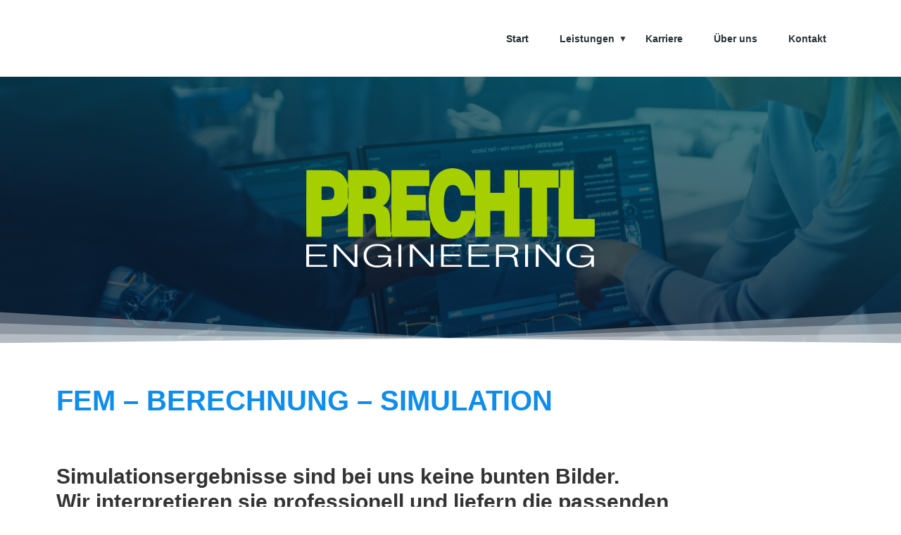

--- FILE ---
content_type: text/html; charset=UTF-8
request_url: https://prechtl-engineering.com/index.php/berechnung/
body_size: 242283
content:
<!doctype html>
<html lang="de" prefix="og: https://ogp.me/ns#">
<head>
	<meta charset="UTF-8">
		<meta name="viewport" content="width=device-width, initial-scale=1">
	<link rel="profile" href="http://gmpg.org/xfn/11">
	
<!-- Suchmaschinen-Optimierung durch Rank Math PRO - https://s.rankmath.com/home -->
<title>FEM-Berechnung-Simulation | Chiemgau | Traunstein</title><style id="rocket-critical-css">ul{box-sizing:border-box}:root{--wp--preset--font-size--normal:16px;--wp--preset--font-size--huge:42px}html{line-height:1.15;-webkit-text-size-adjust:100%}*,:after,:before{-webkit-box-sizing:border-box;box-sizing:border-box}body{margin:0;font-family:-apple-system,BlinkMacSystemFont,Segoe UI,Roboto,Helvetica Neue,Arial,Noto Sans,sans-serif;font-size:1rem;font-weight:400;line-height:1.5;color:#333;background-color:#fff;-webkit-font-smoothing:antialiased;-moz-osx-font-smoothing:grayscale}h2{margin-top:.5rem;margin-bottom:1rem;font-family:inherit;font-weight:500;line-height:1.2;color:inherit}h2{font-size:2rem}p{margin-top:0;margin-bottom:.9rem}a{background-color:transparent;text-decoration:none;color:#c36}strong{font-weight:bolder}img{border-style:none;height:auto;max-width:100%}label{display:inline-block;line-height:1;vertical-align:middle}input{font-family:inherit;font-size:1rem;line-height:1.5;margin:0}input{overflow:visible}[type=checkbox]{-webkit-box-sizing:border-box;box-sizing:border-box;padding:0}::-webkit-file-upload-button{-webkit-appearance:button;font:inherit}table{background-color:transparent;width:100%;margin-bottom:15px;font-size:.9em;border-spacing:0;border-collapse:collapse}table td,table th{padding:15px;line-height:1.5;vertical-align:top;border:1px solid #ccc}table th{font-weight:700}table tbody>tr:nth-child(odd)>td,table tbody>tr:nth-child(odd)>th{background-color:#f7f7f7}li,ul{margin-top:0;margin-bottom:0;border:0;outline:0;font-size:100%;vertical-align:baseline;background:transparent}.site-navigation{grid-area:nav-menu;display:-webkit-box;display:-ms-flexbox;display:flex;-webkit-box-align:center;-ms-flex-align:center;align-items:center;-webkit-box-pack:end;-ms-flex-pack:end;justify-content:flex-end;-webkit-box-flex:1;-ms-flex-positive:1;flex-grow:1}@font-face{font-display:swap;font-family:eicons;src:url(https://prechtl-engineering.com/wp-content/plugins/elementor/assets/lib/eicons/fonts/eicons.eot?5.11.0);src:url(https://prechtl-engineering.com/wp-content/plugins/elementor/assets/lib/eicons/fonts/eicons.eot?5.11.0#iefix) format("embedded-opentype"),url(https://prechtl-engineering.com/wp-content/plugins/elementor/assets/lib/eicons/fonts/eicons.woff2?5.11.0) format("woff2"),url(https://prechtl-engineering.com/wp-content/plugins/elementor/assets/lib/eicons/fonts/eicons.woff?5.11.0) format("woff"),url(https://prechtl-engineering.com/wp-content/plugins/elementor/assets/lib/eicons/fonts/eicons.ttf?5.11.0) format("truetype"),url(https://prechtl-engineering.com/wp-content/plugins/elementor/assets/lib/eicons/fonts/eicons.svg?5.11.0#eicon) format("svg");font-weight:400;font-style:normal}[class^=eicon]{display:inline-block;font-family:eicons;font-size:inherit;font-weight:400;font-style:normal;font-variant:normal;line-height:1;text-rendering:auto;-webkit-font-smoothing:antialiased;-moz-osx-font-smoothing:grayscale}.eicon-menu-bar:before{content:'\e816'}@keyframes fadeIn{from{opacity:0}to{opacity:1}}.fadeIn{animation-name:fadeIn}@keyframes fadeInDown{from{opacity:0;transform:translate3d(0,-100%,0)}to{opacity:1;transform:none}}.fadeInDown{animation-name:fadeInDown}.elementor-screen-only{position:absolute;top:-10000em;width:1px;height:1px;margin:-1px;padding:0;overflow:hidden;clip:rect(0,0,0,0);border:0}.elementor{-webkit-hyphens:manual;-ms-hyphens:manual;hyphens:manual}.elementor *,.elementor :after,.elementor :before{-webkit-box-sizing:border-box;box-sizing:border-box}.elementor a{-webkit-box-shadow:none;box-shadow:none;text-decoration:none}.elementor img{height:auto;max-width:100%;border:none;-webkit-border-radius:0;border-radius:0;-webkit-box-shadow:none;box-shadow:none}.elementor .elementor-background-overlay{height:100%;width:100%;top:0;left:0;position:absolute}:root{--page-title-display:block}.elementor-section{position:relative}.elementor-section .elementor-container{display:-webkit-box;display:-ms-flexbox;display:flex;margin-right:auto;margin-left:auto;position:relative}@media (max-width:1024px){.elementor-section .elementor-container{-ms-flex-wrap:wrap;flex-wrap:wrap}}.elementor-section.elementor-section-boxed>.elementor-container{max-width:1140px}.elementor-section.elementor-section-items-middle>.elementor-container{-webkit-box-align:center;-ms-flex-align:center;align-items:center}.elementor-widget-wrap{position:relative;width:100%;-ms-flex-wrap:wrap;flex-wrap:wrap;-ms-flex-line-pack:start;align-content:flex-start}.elementor:not(.elementor-bc-flex-widget) .elementor-widget-wrap{display:-webkit-box;display:-ms-flexbox;display:flex}.elementor-widget-wrap>.elementor-element{width:100%}.elementor-widget{position:relative}.elementor-widget:not(:last-child){margin-bottom:20px}.elementor-column{min-height:1px}.elementor-column{position:relative;display:-webkit-box;display:-ms-flexbox;display:flex}.elementor-column-gap-default>.elementor-column>.elementor-element-populated{padding:10px}@media (min-width:768px){.elementor-column.elementor-col-33{width:33.333%}.elementor-column.elementor-col-66{width:66.666%}.elementor-column.elementor-col-100{width:100%}}@media (max-width:767px){.elementor-column{width:100%}}@media (min-width:1025px){#elementor-device-mode:after{content:"desktop"}}@media (min-width:768px) and (max-width:1024px){#elementor-device-mode:after{content:"tablet"}}@media (max-width:767px){#elementor-device-mode:after{content:"mobile"}}[class^=eicon]{display:inline-block;font-family:eicons;font-size:inherit;font-weight:400;font-style:normal;font-variant:normal;line-height:1;text-rendering:auto;-webkit-font-smoothing:antialiased;-moz-osx-font-smoothing:grayscale}.eicon-menu-bar:before{content:"\e816"}.elementor-heading-title{padding:0;margin:0;line-height:1}.elementor-widget-image{text-align:center}.elementor-widget-image a{display:inline-block}.elementor-widget-image img{vertical-align:middle;display:inline-block}.animated{-webkit-animation-duration:1.25s;animation-duration:1.25s}.animated.animated-slow{-webkit-animation-duration:2s;animation-duration:2s}@media (prefers-reduced-motion:reduce){.animated{-webkit-animation:none;animation:none}}.elementor-shape{overflow:hidden;position:absolute;left:0;width:100%;line-height:0;direction:ltr}.elementor-shape-bottom{bottom:-1px}.elementor-shape-bottom:not([data-negative=true]) svg{z-index:-1}.elementor-shape[data-negative=false].elementor-shape-bottom{-webkit-transform:rotate(180deg);-ms-transform:rotate(180deg);transform:rotate(180deg)}.elementor-shape svg{display:block;width:calc(100% + 1.3px);position:relative;left:50%;-webkit-transform:translateX(-50%);-ms-transform:translateX(-50%);transform:translateX(-50%)}.elementor-shape .elementor-shape-fill{fill:#fff;-webkit-transform-origin:center;-ms-transform-origin:center;transform-origin:center;-webkit-transform:rotateY(0deg);transform:rotateY(0deg)}.elementor-kit-4{--e-global-color-primary:#6EC1E4;--e-global-color-secondary:#54595F;--e-global-color-text:#7A7A7A;--e-global-color-accent:#61CE70;--e-global-color-0b8f6aa:#108DE9;--e-global-color-990bb77:#A9D300;--e-global-typography-primary-font-family:"Roboto";--e-global-typography-primary-font-weight:600;--e-global-typography-secondary-font-family:"Roboto Slab";--e-global-typography-secondary-font-weight:400;--e-global-typography-text-font-family:"Roboto";--e-global-typography-text-font-weight:400;--e-global-typography-accent-font-family:"Roboto";--e-global-typography-accent-font-weight:500}.elementor-section.elementor-section-boxed>.elementor-container{max-width:1140px}.elementor-widget:not(:last-child){margin-bottom:30px}@media (max-width:1024px){.elementor-section.elementor-section-boxed>.elementor-container{max-width:1024px}}@media (max-width:767px){.elementor-section.elementor-section-boxed>.elementor-container{max-width:767px}}.elementor-item:after,.elementor-item:before{display:block;position:absolute}.elementor-item:not(:hover):not(:focus):not(.elementor-item-active):not(.highlighted):after,.elementor-item:not(:hover):not(:focus):not(.elementor-item-active):not(.highlighted):before{opacity:0}.elementor-nav-menu--main .elementor-nav-menu a{padding:13px 20px}.elementor-nav-menu--main .elementor-nav-menu ul{position:absolute;width:12em;border-width:0;border-style:solid;padding:0}.elementor-nav-menu--layout-horizontal{display:-webkit-box;display:-ms-flexbox;display:flex}.elementor-nav-menu--layout-horizontal .elementor-nav-menu{display:-webkit-box;display:-ms-flexbox;display:flex;-ms-flex-wrap:wrap;flex-wrap:wrap}.elementor-nav-menu--layout-horizontal .elementor-nav-menu a{white-space:nowrap}.elementor-nav-menu__align-right .elementor-nav-menu{margin-left:auto;-webkit-box-pack:end;-ms-flex-pack:end;justify-content:flex-end}.elementor-widget-nav-menu .elementor-widget-container{display:-webkit-box;display:-ms-flexbox;display:flex;-webkit-box-orient:vertical;-webkit-box-direction:normal;-ms-flex-direction:column;flex-direction:column}.elementor-nav-menu{position:relative;z-index:2}.elementor-nav-menu:after{content:"\00a0";display:block;height:0;font:0/0 serif;clear:both;visibility:hidden;overflow:hidden}.elementor-nav-menu,.elementor-nav-menu li,.elementor-nav-menu ul{display:block;list-style:none;margin:0;padding:0;line-height:normal}.elementor-nav-menu ul{display:none}.elementor-nav-menu a,.elementor-nav-menu li{position:relative}.elementor-nav-menu li{border-width:0}.elementor-nav-menu a{display:-webkit-box;display:-ms-flexbox;display:flex;-webkit-box-align:center;-ms-flex-align:center;align-items:center}.elementor-nav-menu a{padding:10px 20px;line-height:20px}.elementor-nav-menu--indicator-none .elementor-nav-menu .elementor-item.has-submenu{padding-right:20px}.elementor-nav-menu--indicator-none .elementor-nav-menu .elementor-item.has-submenu .sub-arrow{display:none}.elementor-nav-menu .sub-arrow{font-size:16px;line-height:1;padding:10px 0 10px 10px;margin-top:-10px;margin-bottom:-10px}.elementor-menu-toggle{display:-webkit-box;display:-ms-flexbox;display:flex;-webkit-box-align:center;-ms-flex-align:center;align-items:center;-webkit-box-pack:center;-ms-flex-pack:center;justify-content:center;font-size:22px;padding:.25em;border:0 solid;border-radius:3px;background-color:rgba(0,0,0,.05);color:#494c4f}.elementor-nav-menu--dropdown{background-color:#fff;font-size:13px}.elementor-nav-menu--dropdown.elementor-nav-menu__container{margin-top:10px;-webkit-transform-origin:top;-ms-transform-origin:top;transform-origin:top;overflow:auto}.elementor-nav-menu--dropdown.elementor-nav-menu__container .elementor-sub-item{font-size:.85em}.elementor-nav-menu--dropdown a{color:#494c4f;-webkit-box-pack:justify;-ms-flex-pack:justify;justify-content:space-between}ul.elementor-nav-menu--dropdown a{text-shadow:none;border-left:8px solid transparent}.elementor-nav-menu__text-align-center .elementor-nav-menu--dropdown .elementor-nav-menu a{-webkit-box-pack:center;-ms-flex-pack:center;justify-content:center}.elementor-nav-menu--toggle .elementor-menu-toggle:not(.elementor-active)+.elementor-nav-menu__container{-webkit-transform:scaleY(0);-ms-transform:scaleY(0);transform:scaleY(0);max-height:0}.elementor-nav-menu--stretch .elementor-nav-menu__container.elementor-nav-menu--dropdown{position:absolute;z-index:9997}@media (min-width:1025px){.elementor-nav-menu--dropdown-tablet .elementor-menu-toggle,.elementor-nav-menu--dropdown-tablet .elementor-nav-menu--dropdown{display:none}}@media (max-width:1024px){.elementor-nav-menu--dropdown-tablet .elementor-nav-menu--main{display:none}}.elementor-location-header:before{content:"";display:table;clear:both}.elementor-sticky--active{z-index:99}.elementor-widget-heading .elementor-heading-title{color:var(--e-global-color-primary);font-family:var(--e-global-typography-primary-font-family),Sans-serif;font-weight:var(--e-global-typography-primary-font-weight)}.elementor-widget-text-editor{color:var(--e-global-color-text);font-family:var(--e-global-typography-text-font-family),Sans-serif;font-weight:var(--e-global-typography-text-font-weight)}.elementor-widget-nav-menu .elementor-nav-menu .elementor-item{font-family:var(--e-global-typography-primary-font-family),Sans-serif;font-weight:var(--e-global-typography-primary-font-weight)}.elementor-widget-nav-menu .elementor-nav-menu--main .elementor-item{color:var(--e-global-color-text)}.elementor-widget-nav-menu .elementor-nav-menu--main:not(.e--pointer-framed) .elementor-item:before,.elementor-widget-nav-menu .elementor-nav-menu--main:not(.e--pointer-framed) .elementor-item:after{background-color:var(--e-global-color-accent)}.elementor-widget-nav-menu .elementor-nav-menu--dropdown .elementor-item,.elementor-widget-nav-menu .elementor-nav-menu--dropdown .elementor-sub-item{font-family:var(--e-global-typography-accent-font-family),Sans-serif;font-weight:var(--e-global-typography-accent-font-weight)}.elementor-1021 .elementor-element.elementor-element-5e7b9f18>.elementor-container{min-height:400px}.elementor-1021 .elementor-element.elementor-element-5e7b9f18:not(.elementor-motion-effects-element-type-background){background-image:url("https://prechtl-engineering.com/wp-content/uploads/2021/06/banner-1-1-3.png");background-position:top center;background-repeat:no-repeat;background-size:cover}.elementor-1021 .elementor-element.elementor-element-5e7b9f18>.elementor-background-overlay{background-color:transparent;background-image:linear-gradient(190deg,#00606E 0%,#071D32 63%);opacity:0.72}.elementor-1021 .elementor-element.elementor-element-5e7b9f18>.elementor-shape-bottom svg{width:calc(300% + 1.3px);height:145px}.elementor-1021 .elementor-element.elementor-element-3fed5a2c.elementor-column.elementor-element[data-element_type="column"]>.elementor-widget-wrap.elementor-element-populated{align-content:center;align-items:center}.elementor-1021 .elementor-element.elementor-element-3fed5a2c.elementor-column>.elementor-widget-wrap{justify-content:center}.elementor-1021 .elementor-element.elementor-element-5912f67d{text-align:center}.elementor-1021 .elementor-element.elementor-element-5912f67d img{width:36%}.elementor-1021 .elementor-element.elementor-element-6971f383{padding:50px 0px 50px 0px}.elementor-1021 .elementor-element.elementor-element-46199f48{text-align:left}.elementor-1021 .elementor-element.elementor-element-46199f48 .elementor-heading-title{color:#108DE9;font-family:"Inter",Sans-serif;font-size:40px;font-weight:600;text-transform:uppercase}.elementor-1021 .elementor-element.elementor-element-46199f48>.elementor-widget-container{margin:0px 0px 20px 0px}.elementor-1021 .elementor-element.elementor-element-c38c9c8{text-align:left;color:#000000}:root{--page-title-display:none}@media (min-width:768px){.elementor-1021 .elementor-element.elementor-element-3fed5a2c{width:100%}}@media (max-width:1024px){.elementor-1021 .elementor-element.elementor-element-5e7b9f18>.elementor-container{min-height:270px}.elementor-1021 .elementor-element.elementor-element-46199f48 .elementor-heading-title{font-size:30px}}@media (max-width:767px){.elementor-1021 .elementor-element.elementor-element-5e7b9f18>.elementor-container{min-height:200px}.elementor-1021 .elementor-element.elementor-element-6971f383{padding:15px 0px 0px 0px}.elementor-1021 .elementor-element.elementor-element-46199f48{text-align:center}.elementor-1021 .elementor-element.elementor-element-46199f48 .elementor-heading-title{font-size:13px}.elementor-1021 .elementor-element.elementor-element-46199f48>.elementor-widget-container{margin:0px 0px 0px 0px;padding:0px 0px 0px 0px}}.elementor-28 .elementor-element.elementor-element-22a5b18:not(.elementor-motion-effects-element-type-background){background-color:#FFFFFF}.elementor-28 .elementor-element.elementor-element-22a5b18{padding:15px 0px 15px 0px}.elementor-28 .elementor-element.elementor-element-f3dd94a.elementor-column.elementor-element[data-element_type="column"]>.elementor-widget-wrap.elementor-element-populated{align-content:center;align-items:center}.elementor-28 .elementor-element.elementor-element-f07199b img{filter:brightness(100%) contrast(100%) saturate(100%) blur(0px) hue-rotate(0deg)}.elementor-28 .elementor-element.elementor-element-4c94e53.elementor-column.elementor-element[data-element_type="column"]>.elementor-widget-wrap.elementor-element-populated{align-content:center;align-items:center}.elementor-28 .elementor-element.elementor-element-4c94e53.elementor-column>.elementor-widget-wrap{justify-content:flex-end}.elementor-28 .elementor-element.elementor-element-f106c6e .elementor-menu-toggle{margin-left:auto;background-color:#02010100}.elementor-28 .elementor-element.elementor-element-f106c6e .elementor-nav-menu .elementor-item{font-family:"Inter",Sans-serif;font-size:14px;font-weight:600}.elementor-28 .elementor-element.elementor-element-f106c6e .elementor-nav-menu--main .elementor-item{color:#263238;padding-left:22px;padding-right:22px}.elementor-28 .elementor-element.elementor-element-f106c6e div.elementor-menu-toggle{color:#A9D300}@media (max-width:1024px){.elementor-28 .elementor-element.elementor-element-f106c6e .elementor-nav-menu--main .elementor-item{padding-left:16px;padding-right:16px}}@media (min-width:768px){.elementor-28 .elementor-element.elementor-element-f3dd94a{width:17%}.elementor-28 .elementor-element.elementor-element-4c94e53{width:82.665%}}@media (max-width:767px){.elementor-28 .elementor-element.elementor-element-f3dd94a{width:50%}.elementor-28 .elementor-element.elementor-element-4c94e53{width:50%}.elementor-28 .elementor-element.elementor-element-f106c6e .elementor-nav-menu--main>.elementor-nav-menu>li>.elementor-nav-menu--dropdown,.elementor-28 .elementor-element.elementor-element-f106c6e .elementor-nav-menu__container.elementor-nav-menu--dropdown{margin-top:15px!important}} .BorlabsCookie *{box-sizing:border-box}.BorlabsCookie *::before,.BorlabsCookie *::after{box-sizing:inherit}.BorlabsCookie * div,.BorlabsCookie * span,.BorlabsCookie * p,.BorlabsCookie * a,.BorlabsCookie * img,.BorlabsCookie * ul,.BorlabsCookie * li,.BorlabsCookie * label{margin:0;padding:0;border:0;font-size:100%;font:inherit;vertical-align:baseline}.borlabs-hide{display:none}.borlabs-position-fix{position:initial!important;transform:unset!important}.BorlabsCookie .text-center{text-align:center!important}.BorlabsCookie .text-right{text-align:right!important}.BorlabsCookie .container{width:100%;padding-right:15px;padding-left:15px;margin-right:auto;margin-left:auto}@media (min-width:576px){.BorlabsCookie .container{max-width:540px}}@media (min-width:768px){.BorlabsCookie .container{max-width:720px}}@media (min-width:992px){.BorlabsCookie .container{max-width:960px}}@media (min-width:1200px){.BorlabsCookie .container{max-width:1140px}}.BorlabsCookie .row{display:flex;flex-wrap:wrap;margin-right:-15px;margin-left:-15px}.BorlabsCookie .no-gutters{margin-right:0;margin-left:0}.BorlabsCookie .no-gutters>[class*=col-]{padding-right:0;padding-left:0}.BorlabsCookie .col-sm-7,.BorlabsCookie .col-sm-5,.BorlabsCookie .col-12,.BorlabsCookie .col-10,.BorlabsCookie .col-2{position:relative;width:100%;min-height:1px;padding-right:15px;padding-left:15px}.BorlabsCookie .col-2{flex:0 0 16.6666666667%;max-width:16.6666666667%}.BorlabsCookie .col-10{flex:0 0 83.3333333333%;max-width:83.3333333333%}.BorlabsCookie .col-12{flex:0 0 100%;max-width:100%}@media (min-width:576px){.BorlabsCookie .col-sm-5{flex:0 0 41.6666666667%;max-width:41.6666666667%}.BorlabsCookie .col-sm-7{flex:0 0 58.3333333333%;max-width:58.3333333333%}}.BorlabsCookie .d-block{display:block!important}.BorlabsCookie .d-flex{display:flex!important}.BorlabsCookie .flex-row{flex-direction:row!important}.BorlabsCookie .align-items-center{align-items:center!important}.BorlabsCookie .w-25{width:25%!important}.BorlabsCookie .w-75{width:75%!important}.BorlabsCookie .animated{animation-duration:1s;animation-fill-mode:both}@media (print),(prefers-reduced-motion){.BorlabsCookie .animated{animation:unset!important}}.BorlabsCookie ._brlbs-checkbox{color:inherit;display:block;padding-left:2em;position:relative}.BorlabsCookie ._brlbs-checkbox input{position:absolute;opacity:0;width:auto;z-index:-1}.BorlabsCookie ._brlbs-checkbox input:checked~._brlbs-checkbox-indicator::after{opacity:1}.BorlabsCookie ._brlbs-checkbox input:disabled~._brlbs-checkbox-indicator::after{opacity:1}.BorlabsCookie ._brlbs-checkbox ._brlbs-checkbox-indicator{border-style:solid;border-width:2px;padding:0!important;position:absolute;left:0;top:0;height:20px;width:20px}.BorlabsCookie ._brlbs-checkbox ._brlbs-checkbox-indicator::after{content:"";border-style:solid;border-width:0 2px 2px 0;border-radius:1px;position:absolute;left:5px;top:1px;height:11px;width:6px;transform:rotate(45deg);opacity:0}.BorlabsCookie ._brlbs-btn-switch{position:relative;display:inline-block;margin:0;width:50px;height:26px;vertical-align:middle}.BorlabsCookie ._brlbs-btn-switch input{opacity:0;width:0;height:0}.BorlabsCookie ._brlbs-btn-switch ._brlbs-slider{position:absolute;top:0;left:0;right:0;bottom:0;background-color:#bbc0c7}.BorlabsCookie ._brlbs-btn-switch ._brlbs-slider::before{position:absolute;content:"";height:18px;width:18px;left:4px;bottom:4px;background-color:#fff}.BorlabsCookie ._brlbs-btn-switch-status{position:absolute;top:50%;right:calc(100% + 6px);transform:translateY(-50%)}.BorlabsCookie ._brlbs-btn-switch--textRight ._brlbs-btn-switch-status{right:auto;left:calc(100% + 6px)}.BorlabsCookie ._brlbs-btn-switch-status::before{content:attr(data-inactive);white-space:nowrap}#BorlabsCookieBox a:focus{outline:Highlight!important;outline-color:-webkit-focus-ring-color!important;outline-style:solid!important;outline-width:2px!important}#BorlabsCookieBox:not(._brlbs-keyboard) a:focus{outline:0!important}#BorlabsCookieBox .animated{visibility:visible}#BorlabsCookieBox .container{background:inherit;display:block;float:none;padding-left:15px;padding-right:15px;margin-left:auto;margin-right:auto;min-height:auto;position:inherit}#BorlabsCookieBox ._brlbs-box .container{max-height:100vh;overflow:auto!important;width:auto!important}#BorlabsCookieBox .container::before{display:initial}#BorlabsCookieBox .container::after{content:" ";display:block;height:2px}#BorlabsCookieBox .container .row{background:inherit;color:inherit;display:flex;min-width:1px;width:auto}#BorlabsCookieBox .container .row.no-gutters{margin-left:0;margin-right:0}#BorlabsCookieBox .container .row::before,#BorlabsCookieBox .container .row::after{display:initial}#BorlabsCookieBox .bcac-item{margin:.5em 0;padding:.5em}#BorlabsCookieBox .bcac-item ._brlbs-h4{font-size:1.25em;margin:0 0 .25em 0}#BorlabsCookieBox .bcac-item p{font-size:.875em}#BorlabsCookieBox .bcac-item p,#BorlabsCookieBox .bcac-item span{color:inherit}#BorlabsCookieBox>div{display:none}#BorlabsCookieBox>div.show-cookie-box{display:flex}#BorlabsCookieBox ._brlbs-h3{background:inherit;color:inherit;font-family:inherit;font-size:1.625em;line-height:1.125em;word-break:break-all}#BorlabsCookieBox ul{display:flex;flex-flow:wrap;justify-content:center;list-style:none;margin:.9375em 0;padding:0}#BorlabsCookieBox ul li{color:inherit;font-family:inherit;font-size:1em;line-height:1.25em;list-style:none;margin:0 .9375em .375em 0}#BorlabsCookieBox ul li:last-child{margin:0}#BorlabsCookieBox ul li::before{content:"●";margin:0 4px 0 0}#BorlabsCookieBox p{color:inherit;font-family:inherit;font-size:1em;line-height:1.25em;margin:.9375em 0}#BorlabsCookieBox p:last-child{margin:0}#BorlabsCookieBox ._brlbs-flex-center{display:flex;align-items:center;justify-content:center}#BorlabsCookieBox ._brlbs-accept{font-family:inherit;text-align:center}#BorlabsCookieBox ._brlbs-block-content{background:rgba(0,0,0,0);left:0;position:fixed;height:100%;top:0;width:100%;z-index:999999}#BorlabsCookieBox ._brlbs-block-content._brlbs-bg-dark{background:rgba(0,0,0,.6)}#BorlabsCookieBox ._brlbs-btn{display:inline-block;font-family:inherit;font-size:1.25em;padding:.75em 2em;text-decoration:none}#BorlabsCookieBox .cookie-logo{max-width:48px;padding:0 8px 0 0;vertical-align:middle;width:100%}#BorlabsCookieBox ._brlbs-legal{font-family:inherit;font-size:.75em;text-align:center}#BorlabsCookieBox ._brlbs-manage{font-family:inherit;font-size:.75em;text-align:center}#BorlabsCookieBox ._brlbs-refuse{font-family:inherit;font-size:.75em;text-align:center}#BorlabsCookieBox ._brlbs-refuse a{color:inherit}#BorlabsCookieBox .top-center{align-items:flex-start;justify-content:center}#BorlabsCookieBox ._brlbs-box{box-shadow:0 4px 8px rgba(0,0,0,.2);padding:15px 0}#BorlabsCookieBox ._brlbs-box-wrap{display:block;max-width:375px;width:100%;z-index:1000000}#BorlabsCookieBox ._brlbs-box ._brlbs-separator::before{content:"|";display:inline-block;margin:0 2px}#BorlabsCookieBox .cookie-preference .container.not-visible{height:0}#BorlabsCookieBox .cookie-preference .cookie-logo{max-width:100%}#BorlabsCookieBox .cookie-preference table{margin:1em 0 0 0;width:100%}#BorlabsCookieBox .cookie-preference table tr td,#BorlabsCookieBox .cookie-preference table tr th{border-bottom:1px solid}#BorlabsCookieBox .cookie-preference table tr:last-child td,#BorlabsCookieBox .cookie-preference table tr:last-child th{border-bottom:0}#BorlabsCookieBox .cookie-preference table th{text-align:left;width:40%}#BorlabsCookieBox .cookie-preference table td{text-align:left}#BorlabsCookieBox .cookie-preference table td,#BorlabsCookieBox .cookie-preference table th{font-size:.875em;padding:.25em .5em}#BorlabsCookieBox .cookie-preference ._brlbs-accept{text-align:left}#BorlabsCookieBox .cookie-preference ._brlbs-btn{font-size:1em;margin:0 0 .9375em 0;padding:.75em 1.5em}#BorlabsCookieBox .cookie-preference ._brlbs-pp-url{overflow:hidden;text-overflow:ellipsis;width:100%;max-width:0}#BorlabsCookieBox .cookie-preference ._brlbs-refuse{margin:0 0 .9375em 0;text-align:right}#BorlabsCookieBox ._brlbs-box-advanced ul{justify-content:space-between}#BorlabsCookieBox ._brlbs-box-advanced ul li{line-height:1.375em;margin:0 .9375em .875em 0}#BorlabsCookieBox ._brlbs-box-advanced ul li::before{content:"";margin:0}@media (max-width:767px){#BorlabsCookieBox .cookie-preference ._brlbs-accept,#BorlabsCookieBox .cookie-preference ._brlbs-refuse{text-align:center}}@keyframes fadeInDown{from{opacity:0;transform:translate3d(0,-100%,0)}to{opacity:1;transform:translate3d(0,0,0)}}.fadeInDown{animation-name:fadeInDown}#BorlabsCookieBox *{font-family:inherit}#BorlabsCookieBox ._brlbs-box-advanced ul{justify-content:space-around}#BorlabsCookieBox ._brlbs-box{background:#fff;border-radius:4px;color:#555;font-size:14px}#BorlabsCookieBox a{color:#28a745}#BorlabsCookieBox ._brlbs-btn{background:#f7f7f7;border-radius:4px;color:#555}#BorlabsCookieBox ._brlbs-btn-accept-all{background:#28a745;border-radius:4px;color:#fff}#BorlabsCookieBox ._brlbs-btn-accept-all{background:#28a745;border-radius:4px;color:#fff}#BorlabsCookieBox ._brlbs-legal{color:#aaa}#BorlabsCookieBox ._brlbs-legal a{color:inherit}#BorlabsCookieBox ._brlbs-manage a{color:#28a745}#BorlabsCookieBox ._brlbs-refuse{color:#888}#BorlabsCookieBox ul li::before{color:#28a745}#BorlabsCookieBox .cookie-box ._brlbs-btn{width:100%}.BorlabsCookie ._brlbs-btn-switch ._brlbs-slider{background-color:#bdc1c8}.BorlabsCookie ._brlbs-btn-switch ._brlbs-slider::before{background-color:#fff}.BorlabsCookie ._brlbs-checkbox ._brlbs-checkbox-indicator{background-color:#fff;border-color:#a72828;border-radius:4px}.BorlabsCookie ._brlbs-checkbox input:checked~._brlbs-checkbox-indicator{background-color:#28a745;border-color:#28a745}.BorlabsCookie ._brlbs-checkbox input:checked~._brlbs-checkbox-indicator::after{border-color:#fff}.BorlabsCookie ._brlbs-checkbox input:disabled~._brlbs-checkbox-indicator{background-color:#e6e6e6;border-color:#e6e6e6}.BorlabsCookie ._brlbs-checkbox input:disabled~._brlbs-checkbox-indicator::after{border-color:#999}#BorlabsCookieBox .bcac-item{background-color:#f7f7f7;border-radius:0px;color:#555}#BorlabsCookieBox .cookie-preference table{background-color:#fff;border-radius:0px;color:#555}#BorlabsCookieBox .cookie-preference table{background-color:#fff;border-radius:0px;color:#555}#BorlabsCookieBox .cookie-preference table tr td,#BorlabsCookieBox .cookie-preference table tr th{background-color:#fff;border-color:#eee}.BorlabsCookie ._brlbs-btn-switch ._brlbs-slider{border-radius:34px}.BorlabsCookie ._brlbs-btn-switch ._brlbs-slider::before{border-radius:50%}@font-face{font-display:swap;font-family:"Roboto";font-weight:100;font-style:normal;src:local('Roboto Thin'),local('Roboto-Thin'),url(//prechtl-engineering.com/wp-content/uploads/sgf-css/KFOkCnqEu92Fr1MmgVxIIzIXKMny.woff2) format('woff2'),url(//prechtl-engineering.com/wp-content/uploads/sgf-css/KFOkCnqEu92Fr1MmgVxIIzQ.woff) format('woff');unicode-range:U+0000-00FF,U+0131,U+0152-0153,U+02BB-02BC,U+02C6,U+02DA,U+02DC,U+2000-206F,U+2074,U+20AC,U+2122,U+2191,U+2193,U+2212,U+2215,U+FEFF,U+FFFD}@font-face{font-display:swap;font-family:"Roboto";font-weight:100;font-style:italic;src:local('Roboto Thin Italic'),local('Roboto-ThinItalic'),url(//prechtl-engineering.com/wp-content/uploads/sgf-css/KFOiCnqEu92Fr1Mu51QrEzAdL-vwnYg.woff2) format('woff2'),url(//prechtl-engineering.com/wp-content/uploads/sgf-css/KFOiCnqEu92Fr1Mu51QrEzAdKQ.woff) format('woff');unicode-range:U+0000-00FF,U+0131,U+0152-0153,U+02BB-02BC,U+02C6,U+02DA,U+02DC,U+2000-206F,U+2074,U+20AC,U+2122,U+2191,U+2193,U+2212,U+2215,U+FEFF,U+FFFD}@font-face{font-display:swap;font-family:"Roboto";font-weight:300;font-style:normal;src:local('Roboto Light'),local('Roboto-Light'),url(//prechtl-engineering.com/wp-content/uploads/sgf-css/KFOlCnqEu92Fr1MmSU5fBBc4AMP6lQ.woff2) format('woff2'),url(//prechtl-engineering.com/wp-content/uploads/sgf-css/KFOlCnqEu92Fr1MmSU5fBBc-.woff) format('woff');unicode-range:U+0000-00FF,U+0131,U+0152-0153,U+02BB-02BC,U+02C6,U+02DA,U+02DC,U+2000-206F,U+2074,U+20AC,U+2122,U+2191,U+2193,U+2212,U+2215,U+FEFF,U+FFFD}@font-face{font-display:swap;font-family:"Roboto";font-weight:300;font-style:italic;src:local('Roboto Light Italic'),local('Roboto-LightItalic'),url(//prechtl-engineering.com/wp-content/uploads/sgf-css/KFOjCnqEu92Fr1Mu51TjASc6CsTYl4BO.woff2) format('woff2'),url(//prechtl-engineering.com/wp-content/uploads/sgf-css/KFOjCnqEu92Fr1Mu51TjASc6CsI.woff) format('woff');unicode-range:U+0000-00FF,U+0131,U+0152-0153,U+02BB-02BC,U+02C6,U+02DA,U+02DC,U+2000-206F,U+2074,U+20AC,U+2122,U+2191,U+2193,U+2212,U+2215,U+FEFF,U+FFFD}@font-face{font-display:swap;font-family:"Roboto";font-weight:400;font-style:normal;src:local('Roboto'),local('Roboto-Regular'),url(//prechtl-engineering.com/wp-content/uploads/sgf-css/KFOmCnqEu92Fr1Mu4mxKKTU1Kg.woff2) format('woff2'),url(//prechtl-engineering.com/wp-content/uploads/sgf-css/KFOmCnqEu92Fr1Mu4mxM.woff) format('woff');unicode-range:U+0000-00FF,U+0131,U+0152-0153,U+02BB-02BC,U+02C6,U+02DA,U+02DC,U+2000-206F,U+2074,U+20AC,U+2122,U+2191,U+2193,U+2212,U+2215,U+FEFF,U+FFFD}@font-face{font-display:swap;font-family:"Roboto";font-weight:400;font-style:italic;src:local('Roboto Italic'),local('Roboto-Italic'),url(//prechtl-engineering.com/wp-content/uploads/sgf-css/KFOkCnqEu92Fr1Mu51xIIzIXKMny.woff2) format('woff2'),url(//prechtl-engineering.com/wp-content/uploads/sgf-css/KFOkCnqEu92Fr1Mu51xIIzQ.woff) format('woff');unicode-range:U+0000-00FF,U+0131,U+0152-0153,U+02BB-02BC,U+02C6,U+02DA,U+02DC,U+2000-206F,U+2074,U+20AC,U+2122,U+2191,U+2193,U+2212,U+2215,U+FEFF,U+FFFD}@font-face{font-display:swap;font-family:"Roboto";font-weight:500;font-style:normal;src:local('Roboto Medium'),local('Roboto-Medium'),url(//prechtl-engineering.com/wp-content/uploads/sgf-css/KFOlCnqEu92Fr1MmEU9fBBc4AMP6lQ.woff2) format('woff2'),url(//prechtl-engineering.com/wp-content/uploads/sgf-css/KFOlCnqEu92Fr1MmEU9fBBc-.woff) format('woff');unicode-range:U+0000-00FF,U+0131,U+0152-0153,U+02BB-02BC,U+02C6,U+02DA,U+02DC,U+2000-206F,U+2074,U+20AC,U+2122,U+2191,U+2193,U+2212,U+2215,U+FEFF,U+FFFD}@font-face{font-display:swap;font-family:"Roboto";font-weight:500;font-style:italic;src:local('Roboto Medium Italic'),local('Roboto-MediumItalic'),url(//prechtl-engineering.com/wp-content/uploads/sgf-css/KFOjCnqEu92Fr1Mu51S7ACc6CsTYl4BO.woff2) format('woff2'),url(//prechtl-engineering.com/wp-content/uploads/sgf-css/KFOjCnqEu92Fr1Mu51S7ACc6CsI.woff) format('woff');unicode-range:U+0000-00FF,U+0131,U+0152-0153,U+02BB-02BC,U+02C6,U+02DA,U+02DC,U+2000-206F,U+2074,U+20AC,U+2122,U+2191,U+2193,U+2212,U+2215,U+FEFF,U+FFFD}@font-face{font-display:swap;font-family:"Roboto";font-weight:700;font-style:normal;src:local('Roboto Bold'),local('Roboto-Bold'),url(//prechtl-engineering.com/wp-content/uploads/sgf-css/KFOlCnqEu92Fr1MmWUlfBBc4AMP6lQ.woff2) format('woff2'),url(//prechtl-engineering.com/wp-content/uploads/sgf-css/KFOlCnqEu92Fr1MmWUlfBBc-.woff) format('woff');unicode-range:U+0000-00FF,U+0131,U+0152-0153,U+02BB-02BC,U+02C6,U+02DA,U+02DC,U+2000-206F,U+2074,U+20AC,U+2122,U+2191,U+2193,U+2212,U+2215,U+FEFF,U+FFFD}@font-face{font-display:swap;font-family:"Roboto";font-weight:700;font-style:italic;src:local('Roboto Bold Italic'),local('Roboto-BoldItalic'),url(//prechtl-engineering.com/wp-content/uploads/sgf-css/KFOjCnqEu92Fr1Mu51TzBic6CsTYl4BO.woff2) format('woff2'),url(//prechtl-engineering.com/wp-content/uploads/sgf-css/KFOjCnqEu92Fr1Mu51TzBic6CsI.woff) format('woff');unicode-range:U+0000-00FF,U+0131,U+0152-0153,U+02BB-02BC,U+02C6,U+02DA,U+02DC,U+2000-206F,U+2074,U+20AC,U+2122,U+2191,U+2193,U+2212,U+2215,U+FEFF,U+FFFD}@font-face{font-display:swap;font-family:"Roboto";font-weight:900;font-style:normal;src:local('Roboto Black'),local('Roboto-Black'),url(//prechtl-engineering.com/wp-content/uploads/sgf-css/KFOlCnqEu92Fr1MmYUtfBBc4AMP6lQ.woff2) format('woff2'),url(//prechtl-engineering.com/wp-content/uploads/sgf-css/KFOlCnqEu92Fr1MmYUtfBBc-.woff) format('woff');unicode-range:U+0000-00FF,U+0131,U+0152-0153,U+02BB-02BC,U+02C6,U+02DA,U+02DC,U+2000-206F,U+2074,U+20AC,U+2122,U+2191,U+2193,U+2212,U+2215,U+FEFF,U+FFFD}@font-face{font-display:swap;font-family:"Roboto";font-weight:900;font-style:italic;src:local('Roboto Black Italic'),local('Roboto-BlackItalic'),url(//prechtl-engineering.com/wp-content/uploads/sgf-css/KFOjCnqEu92Fr1Mu51TLBCc6CsTYl4BO.woff2) format('woff2'),url(//prechtl-engineering.com/wp-content/uploads/sgf-css/KFOjCnqEu92Fr1Mu51TLBCc6CsI.woff) format('woff');unicode-range:U+0000-00FF,U+0131,U+0152-0153,U+02BB-02BC,U+02C6,U+02DA,U+02DC,U+2000-206F,U+2074,U+20AC,U+2122,U+2191,U+2193,U+2212,U+2215,U+FEFF,U+FFFD}.fa{-moz-osx-font-smoothing:grayscale;-webkit-font-smoothing:antialiased;display:inline-block;font-style:normal;font-variant:normal;text-rendering:auto;line-height:1}@font-face{font-family:"Font Awesome 5 Free";font-style:normal;font-weight:900;font-display:swap;src:url(https://prechtl-engineering.com/wp-content/plugins/elementor/assets/lib/font-awesome/webfonts/fa-solid-900.eot);src:url(https://prechtl-engineering.com/wp-content/plugins/elementor/assets/lib/font-awesome/webfonts/fa-solid-900.eot?#iefix) format("embedded-opentype"),url(https://prechtl-engineering.com/wp-content/plugins/elementor/assets/lib/font-awesome/webfonts/fa-solid-900.woff2) format("woff2"),url(https://prechtl-engineering.com/wp-content/plugins/elementor/assets/lib/font-awesome/webfonts/fa-solid-900.woff) format("woff"),url(https://prechtl-engineering.com/wp-content/plugins/elementor/assets/lib/font-awesome/webfonts/fa-solid-900.ttf) format("truetype"),url(https://prechtl-engineering.com/wp-content/plugins/elementor/assets/lib/font-awesome/webfonts/fa-solid-900.svg#fontawesome) format("svg")}.fa{font-family:"Font Awesome 5 Free";font-weight:900}</style><link rel="preload" href="https://prechtl-engineering.com/wp-content/cache/min/1/b80d82a3b116d9cb646f054e50648fd0.css" data-rocket-async="style" as="style" onload="this.onload=null;this.rel='stylesheet'" media="all" data-minify="1" />
<meta name="description" content="Entscheidend für die Produktentwicklung ist die feine Abstimmung von Steifigkeit, Festigkeit und Versagen. Mittels FEM Berechnung, Simulation visualisieren"/>
<meta name="robots" content="follow, index, max-snippet:-1, max-video-preview:-1, max-image-preview:large"/>
<link rel="canonical" href="https://prechtl-engineering.com/index.php/berechnung/" />
<meta property="og:locale" content="de_DE" />
<meta property="og:type" content="article" />
<meta property="og:title" content="FEM-Berechnung-Simulation | Chiemgau | Traunstein" />
<meta property="og:description" content="Entscheidend für die Produktentwicklung ist die feine Abstimmung von Steifigkeit, Festigkeit und Versagen. Mittels FEM Berechnung, Simulation visualisieren" />
<meta property="og:url" content="https://prechtl-engineering.com/index.php/berechnung/" />
<meta property="og:site_name" content="Prechtl Engineering - Ihr Dienstleister für höchste Qualität" />
<meta property="article:publisher" content="https://www.facebook.com/Prechtl-Engineering-GmbH-217269974959408" />
<meta property="og:updated_time" content="2026-01-14T09:35:37+00:00" />
<meta property="og:image" content="https://prechtl-engineering.com/wp-content/uploads/2021/06/Prechtl_Logo_2021_big_white.png" />
<meta property="og:image:secure_url" content="https://prechtl-engineering.com/wp-content/uploads/2021/06/Prechtl_Logo_2021_big_white.png" />
<meta property="og:image:width" content="1655" />
<meta property="og:image:height" content="568" />
<meta property="og:image:alt" content="Prechtl Engineering Logo" />
<meta property="og:image:type" content="image/png" />
<meta name="twitter:card" content="summary_large_image" />
<meta name="twitter:title" content="FEM-Berechnung-Simulation | Chiemgau | Traunstein" />
<meta name="twitter:description" content="Entscheidend für die Produktentwicklung ist die feine Abstimmung von Steifigkeit, Festigkeit und Versagen. Mittels FEM Berechnung, Simulation visualisieren" />
<meta name="twitter:image" content="https://prechtl-engineering.com/wp-content/uploads/2021/06/Prechtl_Logo_2021_big_white.png" />
<script type="application/ld+json" class="rank-math-schema-pro">{"@context":"https://schema.org","@graph":[{"@type":"Organization","@id":"https://prechtl-engineering.com/#organization","name":"Prechtl Engineering","logo":{"@type":"ImageObject","@id":"https://prechtl-engineering.com/#logo","url":"https://w077e4kqa.homepage.t-online.de/wp-content/uploads/2021/06/BG-Social.jpg","caption":"Prechtl Engineering","inLanguage":"de","width":"1000","height":"1000"}},{"@type":"WebSite","@id":"https://prechtl-engineering.com/#website","url":"https://prechtl-engineering.com","name":"Prechtl Engineering","publisher":{"@id":"https://prechtl-engineering.com/#organization"},"inLanguage":"de"},{"@type":"ImageObject","@id":"https://prechtl-engineering.com/wp-content/uploads/2021/06/Prechtl_Logo_2021_big_white-768x264.png","url":"https://prechtl-engineering.com/wp-content/uploads/2021/06/Prechtl_Logo_2021_big_white-768x264.png","width":"200","height":"200","inLanguage":"de"},{"@type":"Person","@id":"https://prechtl-engineering.com/index.php/author/admin/","name":"admin","image":{"@type":"ImageObject","@id":"https://secure.gravatar.com/avatar/0f1fc16585432c363be7e985df9e812d?s=96&amp;d=mm&amp;r=g","url":"https://secure.gravatar.com/avatar/0f1fc16585432c363be7e985df9e812d?s=96&amp;d=mm&amp;r=g","caption":"admin","inLanguage":"de"},"worksFor":{"@id":"https://prechtl-engineering.com/#organization"}},{"@type":"WebPage","@id":"https://prechtl-engineering.com/index.php/berechnung/#webpage","url":"https://prechtl-engineering.com/index.php/berechnung/","name":"FEM-Berechnung-Simulation | Chiemgau | Traunstein","datePublished":"2021-06-18T11:44:40+00:00","dateModified":"2026-01-14T09:35:37+00:00","author":{"@id":"https://prechtl-engineering.com/index.php/author/admin/"},"isPartOf":{"@id":"https://prechtl-engineering.com/#website"},"primaryImageOfPage":{"@id":"https://prechtl-engineering.com/wp-content/uploads/2021/06/Prechtl_Logo_2021_big_white-768x264.png"},"inLanguage":"de"},{"@type":"Article","headline":"FEM-Berechnung-Simulation | Chiemgau | Traunstein","datePublished":"2021-06-18T11:44:40+00:00","dateModified":"2026-01-14T09:35:37+00:00","author":{"@type":"Person","name":"admin"},"publisher":{"@id":"https://prechtl-engineering.com/#organization"},"description":"Entscheidend f\u00fcr die Produktentwicklung ist die feine Abstimmung von Steifigkeit, Festigkeit und Versagen. Mittels FEM Berechnung, Simulation visualisieren","name":"FEM-Berechnung-Simulation | Chiemgau | Traunstein","@id":"https://prechtl-engineering.com/index.php/berechnung/#richSnippet","isPartOf":{"@id":"https://prechtl-engineering.com/index.php/berechnung/#webpage"},"image":{"@id":"https://prechtl-engineering.com/wp-content/uploads/2021/06/Prechtl_Logo_2021_big_white-768x264.png"},"inLanguage":"de","mainEntityOfPage":{"@id":"https://prechtl-engineering.com/index.php/berechnung/#webpage"}}]}</script>
<!-- /Rank Math WordPress SEO Plugin -->

<link rel='dns-prefetch' href='//cdnjs.cloudflare.com' />

<link rel="alternate" type="application/rss+xml" title="Prechtl Engineering - Ihr Dienstleister für höchste Qualität &raquo; Feed" href="https://prechtl-engineering.com/index.php/feed/" />
<link rel="alternate" type="application/rss+xml" title="Prechtl Engineering - Ihr Dienstleister für höchste Qualität &raquo; Kommentar-Feed" href="https://prechtl-engineering.com/index.php/comments/feed/" />
<style type="text/css">
img.wp-smiley,
img.emoji {
	display: inline !important;
	border: none !important;
	box-shadow: none !important;
	height: 1em !important;
	width: 1em !important;
	margin: 0 0.07em !important;
	vertical-align: -0.1em !important;
	background: none !important;
	padding: 0 !important;
}
</style>
	

<style id='global-styles-inline-css' type='text/css'>
body{--wp--preset--color--black: #000000;--wp--preset--color--cyan-bluish-gray: #abb8c3;--wp--preset--color--white: #ffffff;--wp--preset--color--pale-pink: #f78da7;--wp--preset--color--vivid-red: #cf2e2e;--wp--preset--color--luminous-vivid-orange: #ff6900;--wp--preset--color--luminous-vivid-amber: #fcb900;--wp--preset--color--light-green-cyan: #7bdcb5;--wp--preset--color--vivid-green-cyan: #00d084;--wp--preset--color--pale-cyan-blue: #8ed1fc;--wp--preset--color--vivid-cyan-blue: #0693e3;--wp--preset--color--vivid-purple: #9b51e0;--wp--preset--gradient--vivid-cyan-blue-to-vivid-purple: linear-gradient(135deg,rgba(6,147,227,1) 0%,rgb(155,81,224) 100%);--wp--preset--gradient--light-green-cyan-to-vivid-green-cyan: linear-gradient(135deg,rgb(122,220,180) 0%,rgb(0,208,130) 100%);--wp--preset--gradient--luminous-vivid-amber-to-luminous-vivid-orange: linear-gradient(135deg,rgba(252,185,0,1) 0%,rgba(255,105,0,1) 100%);--wp--preset--gradient--luminous-vivid-orange-to-vivid-red: linear-gradient(135deg,rgba(255,105,0,1) 0%,rgb(207,46,46) 100%);--wp--preset--gradient--very-light-gray-to-cyan-bluish-gray: linear-gradient(135deg,rgb(238,238,238) 0%,rgb(169,184,195) 100%);--wp--preset--gradient--cool-to-warm-spectrum: linear-gradient(135deg,rgb(74,234,220) 0%,rgb(151,120,209) 20%,rgb(207,42,186) 40%,rgb(238,44,130) 60%,rgb(251,105,98) 80%,rgb(254,248,76) 100%);--wp--preset--gradient--blush-light-purple: linear-gradient(135deg,rgb(255,206,236) 0%,rgb(152,150,240) 100%);--wp--preset--gradient--blush-bordeaux: linear-gradient(135deg,rgb(254,205,165) 0%,rgb(254,45,45) 50%,rgb(107,0,62) 100%);--wp--preset--gradient--luminous-dusk: linear-gradient(135deg,rgb(255,203,112) 0%,rgb(199,81,192) 50%,rgb(65,88,208) 100%);--wp--preset--gradient--pale-ocean: linear-gradient(135deg,rgb(255,245,203) 0%,rgb(182,227,212) 50%,rgb(51,167,181) 100%);--wp--preset--gradient--electric-grass: linear-gradient(135deg,rgb(202,248,128) 0%,rgb(113,206,126) 100%);--wp--preset--gradient--midnight: linear-gradient(135deg,rgb(2,3,129) 0%,rgb(40,116,252) 100%);--wp--preset--duotone--dark-grayscale: url('#wp-duotone-dark-grayscale');--wp--preset--duotone--grayscale: url('#wp-duotone-grayscale');--wp--preset--duotone--purple-yellow: url('#wp-duotone-purple-yellow');--wp--preset--duotone--blue-red: url('#wp-duotone-blue-red');--wp--preset--duotone--midnight: url('#wp-duotone-midnight');--wp--preset--duotone--magenta-yellow: url('#wp-duotone-magenta-yellow');--wp--preset--duotone--purple-green: url('#wp-duotone-purple-green');--wp--preset--duotone--blue-orange: url('#wp-duotone-blue-orange');--wp--preset--font-size--small: 13px;--wp--preset--font-size--medium: 20px;--wp--preset--font-size--large: 36px;--wp--preset--font-size--x-large: 42px;--wp--preset--spacing--20: 0.44rem;--wp--preset--spacing--30: 0.67rem;--wp--preset--spacing--40: 1rem;--wp--preset--spacing--50: 1.5rem;--wp--preset--spacing--60: 2.25rem;--wp--preset--spacing--70: 3.38rem;--wp--preset--spacing--80: 5.06rem;--wp--preset--shadow--natural: 6px 6px 9px rgba(0, 0, 0, 0.2);--wp--preset--shadow--deep: 12px 12px 50px rgba(0, 0, 0, 0.4);--wp--preset--shadow--sharp: 6px 6px 0px rgba(0, 0, 0, 0.2);--wp--preset--shadow--outlined: 6px 6px 0px -3px rgba(255, 255, 255, 1), 6px 6px rgba(0, 0, 0, 1);--wp--preset--shadow--crisp: 6px 6px 0px rgba(0, 0, 0, 1);}:where(.is-layout-flex){gap: 0.5em;}body .is-layout-flow > .alignleft{float: left;margin-inline-start: 0;margin-inline-end: 2em;}body .is-layout-flow > .alignright{float: right;margin-inline-start: 2em;margin-inline-end: 0;}body .is-layout-flow > .aligncenter{margin-left: auto !important;margin-right: auto !important;}body .is-layout-constrained > .alignleft{float: left;margin-inline-start: 0;margin-inline-end: 2em;}body .is-layout-constrained > .alignright{float: right;margin-inline-start: 2em;margin-inline-end: 0;}body .is-layout-constrained > .aligncenter{margin-left: auto !important;margin-right: auto !important;}body .is-layout-constrained > :where(:not(.alignleft):not(.alignright):not(.alignfull)){max-width: var(--wp--style--global--content-size);margin-left: auto !important;margin-right: auto !important;}body .is-layout-constrained > .alignwide{max-width: var(--wp--style--global--wide-size);}body .is-layout-flex{display: flex;}body .is-layout-flex{flex-wrap: wrap;align-items: center;}body .is-layout-flex > *{margin: 0;}:where(.wp-block-columns.is-layout-flex){gap: 2em;}.has-black-color{color: var(--wp--preset--color--black) !important;}.has-cyan-bluish-gray-color{color: var(--wp--preset--color--cyan-bluish-gray) !important;}.has-white-color{color: var(--wp--preset--color--white) !important;}.has-pale-pink-color{color: var(--wp--preset--color--pale-pink) !important;}.has-vivid-red-color{color: var(--wp--preset--color--vivid-red) !important;}.has-luminous-vivid-orange-color{color: var(--wp--preset--color--luminous-vivid-orange) !important;}.has-luminous-vivid-amber-color{color: var(--wp--preset--color--luminous-vivid-amber) !important;}.has-light-green-cyan-color{color: var(--wp--preset--color--light-green-cyan) !important;}.has-vivid-green-cyan-color{color: var(--wp--preset--color--vivid-green-cyan) !important;}.has-pale-cyan-blue-color{color: var(--wp--preset--color--pale-cyan-blue) !important;}.has-vivid-cyan-blue-color{color: var(--wp--preset--color--vivid-cyan-blue) !important;}.has-vivid-purple-color{color: var(--wp--preset--color--vivid-purple) !important;}.has-black-background-color{background-color: var(--wp--preset--color--black) !important;}.has-cyan-bluish-gray-background-color{background-color: var(--wp--preset--color--cyan-bluish-gray) !important;}.has-white-background-color{background-color: var(--wp--preset--color--white) !important;}.has-pale-pink-background-color{background-color: var(--wp--preset--color--pale-pink) !important;}.has-vivid-red-background-color{background-color: var(--wp--preset--color--vivid-red) !important;}.has-luminous-vivid-orange-background-color{background-color: var(--wp--preset--color--luminous-vivid-orange) !important;}.has-luminous-vivid-amber-background-color{background-color: var(--wp--preset--color--luminous-vivid-amber) !important;}.has-light-green-cyan-background-color{background-color: var(--wp--preset--color--light-green-cyan) !important;}.has-vivid-green-cyan-background-color{background-color: var(--wp--preset--color--vivid-green-cyan) !important;}.has-pale-cyan-blue-background-color{background-color: var(--wp--preset--color--pale-cyan-blue) !important;}.has-vivid-cyan-blue-background-color{background-color: var(--wp--preset--color--vivid-cyan-blue) !important;}.has-vivid-purple-background-color{background-color: var(--wp--preset--color--vivid-purple) !important;}.has-black-border-color{border-color: var(--wp--preset--color--black) !important;}.has-cyan-bluish-gray-border-color{border-color: var(--wp--preset--color--cyan-bluish-gray) !important;}.has-white-border-color{border-color: var(--wp--preset--color--white) !important;}.has-pale-pink-border-color{border-color: var(--wp--preset--color--pale-pink) !important;}.has-vivid-red-border-color{border-color: var(--wp--preset--color--vivid-red) !important;}.has-luminous-vivid-orange-border-color{border-color: var(--wp--preset--color--luminous-vivid-orange) !important;}.has-luminous-vivid-amber-border-color{border-color: var(--wp--preset--color--luminous-vivid-amber) !important;}.has-light-green-cyan-border-color{border-color: var(--wp--preset--color--light-green-cyan) !important;}.has-vivid-green-cyan-border-color{border-color: var(--wp--preset--color--vivid-green-cyan) !important;}.has-pale-cyan-blue-border-color{border-color: var(--wp--preset--color--pale-cyan-blue) !important;}.has-vivid-cyan-blue-border-color{border-color: var(--wp--preset--color--vivid-cyan-blue) !important;}.has-vivid-purple-border-color{border-color: var(--wp--preset--color--vivid-purple) !important;}.has-vivid-cyan-blue-to-vivid-purple-gradient-background{background: var(--wp--preset--gradient--vivid-cyan-blue-to-vivid-purple) !important;}.has-light-green-cyan-to-vivid-green-cyan-gradient-background{background: var(--wp--preset--gradient--light-green-cyan-to-vivid-green-cyan) !important;}.has-luminous-vivid-amber-to-luminous-vivid-orange-gradient-background{background: var(--wp--preset--gradient--luminous-vivid-amber-to-luminous-vivid-orange) !important;}.has-luminous-vivid-orange-to-vivid-red-gradient-background{background: var(--wp--preset--gradient--luminous-vivid-orange-to-vivid-red) !important;}.has-very-light-gray-to-cyan-bluish-gray-gradient-background{background: var(--wp--preset--gradient--very-light-gray-to-cyan-bluish-gray) !important;}.has-cool-to-warm-spectrum-gradient-background{background: var(--wp--preset--gradient--cool-to-warm-spectrum) !important;}.has-blush-light-purple-gradient-background{background: var(--wp--preset--gradient--blush-light-purple) !important;}.has-blush-bordeaux-gradient-background{background: var(--wp--preset--gradient--blush-bordeaux) !important;}.has-luminous-dusk-gradient-background{background: var(--wp--preset--gradient--luminous-dusk) !important;}.has-pale-ocean-gradient-background{background: var(--wp--preset--gradient--pale-ocean) !important;}.has-electric-grass-gradient-background{background: var(--wp--preset--gradient--electric-grass) !important;}.has-midnight-gradient-background{background: var(--wp--preset--gradient--midnight) !important;}.has-small-font-size{font-size: var(--wp--preset--font-size--small) !important;}.has-medium-font-size{font-size: var(--wp--preset--font-size--medium) !important;}.has-large-font-size{font-size: var(--wp--preset--font-size--large) !important;}.has-x-large-font-size{font-size: var(--wp--preset--font-size--x-large) !important;}
.wp-block-navigation a:where(:not(.wp-element-button)){color: inherit;}
:where(.wp-block-columns.is-layout-flex){gap: 2em;}
.wp-block-pullquote{font-size: 1.5em;line-height: 1.6;}
</style>





<style id='elementor-frontend-inline-css' type='text/css'>
@font-face{font-family:eicons;src:url(https://prechtl-engineering.com/wp-content/plugins/elementor/assets/lib/eicons/fonts/eicons.eot?5.10.0);src:url(https://prechtl-engineering.com/wp-content/plugins/elementor/assets/lib/eicons/fonts/eicons.eot?5.10.0#iefix) format("embedded-opentype"),url(https://prechtl-engineering.com/wp-content/plugins/elementor/assets/lib/eicons/fonts/eicons.woff2?5.10.0) format("woff2"),url(https://prechtl-engineering.com/wp-content/plugins/elementor/assets/lib/eicons/fonts/eicons.woff?5.10.0) format("woff"),url(https://prechtl-engineering.com/wp-content/plugins/elementor/assets/lib/eicons/fonts/eicons.ttf?5.10.0) format("truetype"),url(https://prechtl-engineering.com/wp-content/plugins/elementor/assets/lib/eicons/fonts/eicons.svg?5.10.0#eicon) format("svg");font-weight:400;font-style:normal}
</style>








<style id='rocket-lazyload-inline-css' type='text/css'>
.rll-youtube-player{position:relative;padding-bottom:56.23%;height:0;overflow:hidden;max-width:100%;}.rll-youtube-player iframe{position:absolute;top:0;left:0;width:100%;height:100%;z-index:100;background:0 0}.rll-youtube-player img{bottom:0;display:block;left:0;margin:auto;max-width:100%;width:100%;position:absolute;right:0;top:0;border:none;height:auto;cursor:pointer;-webkit-transition:.4s all;-moz-transition:.4s all;transition:.4s all}.rll-youtube-player img:hover{-webkit-filter:brightness(75%)}.rll-youtube-player .play{height:72px;width:72px;left:50%;top:50%;margin-left:-36px;margin-top:-36px;position:absolute;background:url(https://prechtl-engineering.com/wp-content/plugins/wp-rocket/assets/img/youtube.png) no-repeat;cursor:pointer}
</style>



<script type='text/javascript' src='https://prechtl-engineering.com/wp-includes/js/jquery/jquery.min.js?ver=3.6.4' id='jquery-core-js' defer></script>
<script type='text/javascript' src='https://prechtl-engineering.com/wp-includes/js/jquery/jquery-migrate.min.js?ver=3.4.0' id='jquery-migrate-js' defer></script>
<script type='text/javascript' src='https://prechtl-engineering.com/wp-content/plugins/sticky-menu-or-anything-on-scroll/assets/js/jq-sticky-anything.min.js?ver=2.1.1' id='stickyAnythingLib-js' defer></script>
<script type='text/javascript' id='borlabs-cookie-prioritize-js-extra'>
/* <![CDATA[ */
var borlabsCookiePrioritized = {"domain":"w077e4kqa.homepage.t-online.de","path":"\/","version":"2","bots":"1","optInJS":{"statistics":{"google-analytics":"[base64]"}}};
/* ]]> */
</script>
<script type='text/javascript' src='https://prechtl-engineering.com/wp-content/plugins/borlabs-cookie/javascript/borlabs-cookie-prioritize.min.js?ver=2.2.26' id='borlabs-cookie-prioritize-js' defer></script>
<script data-minify="1" type='text/javascript' src='https://prechtl-engineering.com/wp-content/cache/min/1/ajax/libs/jquery-easing/1.4.1/jquery.easing.min.js?ver=1690527143' id='jquery-easing-js' defer></script>
<link rel="https://api.w.org/" href="https://prechtl-engineering.com/index.php/wp-json/" /><link rel="alternate" type="application/json" href="https://prechtl-engineering.com/index.php/wp-json/wp/v2/pages/12" /><link rel="EditURI" type="application/rsd+xml" title="RSD" href="https://prechtl-engineering.com/xmlrpc.php?rsd" />
<link rel="wlwmanifest" type="application/wlwmanifest+xml" href="https://prechtl-engineering.com/wp-includes/wlwmanifest.xml" />
<meta name="generator" content="WordPress 6.2.8" />
<link rel='shortlink' href='https://prechtl-engineering.com/?p=12' />
<link rel="alternate" type="application/json+oembed" href="https://prechtl-engineering.com/index.php/wp-json/oembed/1.0/embed?url=https%3A%2F%2Fprechtl-engineering.com%2Findex.php%2Fberechnung%2F" />
<link rel="alternate" type="text/xml+oembed" href="https://prechtl-engineering.com/index.php/wp-json/oembed/1.0/embed?url=https%3A%2F%2Fprechtl-engineering.com%2Findex.php%2Fberechnung%2F&#038;format=xml" />
<!-- start Simple Custom CSS and JS -->
<style type="text/css">
/* CSS Code hier einfügen.

Zum Beispiel:
.example {
    color: red;
}

Um dein CSS-Wissen zu prüfen, teste es hier http://www.w3schools.com/css/css_syntax.asp

Kommentarende*/ 

.hover .sub-menu{
  display: block;
    z-index: 3;
    top: auto;
    left: 0px;
    margin-left: 0px;
    margin-top: 0px;
    max-width: 1000px;
    min-width: 18em;
}</style>
<!-- end Simple Custom CSS and JS -->
<!-- start Simple Custom CSS and JS -->
<style type="text/css">
/* CSS Code hier einfügen.

Zum Beispiel:
.example {
    color: red;
}

Um dein CSS-Wissen zu prüfen, teste es hier http://www.w3schools.com/css/css_syntax.asp

Kommentarende*/ 


.elementor-nav-menu--main .elementor-nav-menu a{
  transition: 0s !important;
}</style>
<!-- end Simple Custom CSS and JS -->
<!-- start Simple Custom CSS and JS -->
<style type="text/css">
/* CSS Code hier einfügen.

Zum Beispiel:
.example {
    color: red;
}

Um dein CSS-Wissen zu prüfen, teste es hier http://www.w3schools.com/css/css_syntax.asp

Kommentarende*/ 

/*html, body{
  height: 100% !important;
}*/</style>
<!-- end Simple Custom CSS and JS -->
<!-- start Simple Custom CSS and JS -->
<style type="text/css">
#button-hover .elementor-button-wrapper a {
  display: inline-block;
}
#button-hover .elementor-button-wrapper a:hover {
  transform: translateY(-3px);
  box-shadow: 0px 10px 20px rgb(0 0 0 / 20%);
}
#button-hover .elementor-button-wrapper a:active{
  transform: translateY(-1px);
  box-shadow: 0px 4px 8px rgb(0 0 0 / 20%);
}

</style>
<!-- end Simple Custom CSS and JS -->
<!-- start Simple Custom CSS and JS -->
<style type="text/css">
#number-box {
  position:relative;
}
#number-box:after{
position: absolute;
    content: "";
    width: 25px;
    height: 25px;
    background-color: #A9D300;
    top: 50%;
    right: -25px;
    clip-path: polygon(0 0,0% 100%,100% 50%);
    transform: translateY(-50%);
}

@media screen and (max-width: 768px) {
  #number-box:after{
    position: absolute;
    content: "";
    width: 22px;
    height: 22px;
    background-color: #A9D300;
    top: 50%;
    right: -21px;
    clip-path: polygon(0 0,0% 100%,100% 50%);
    transform: translateY(-50%);
}

}


@media screen and (max-width: 576px) {
  #number-box:after{
       position: absolute;
    content: "";
    width: 22px;
    height: 22px;
    background-color: #A9D300;
    top: 99%;
    left: 50%;
    transform: translateX(-50%);
    clip-path: polygon(0 0, 50% 100%, 100% 0);
}

}


@media screen and (max-width: 320px) {
  #number-box:after{
       position: absolute;
    content: "";
    width: 22px;
    height: 22px;
    background-color: #A9D300;
    top: 99%;
    left: 50%;
    / clip-path: polygon(0 0,0% 100%,100% 50%); /
    transform: translateX(-50%);
    clip-path: polygon(0 0, 50% 100%, 100% 0);
}

}


#image-box {
  position: relative;
  display: 15px;
}
#image-box:before{
  content: "";
  position: absolute;
  width: 80%;
  height: 80%;
  border: 1px solid #ffffff;
  background-color:transparent;
  top: 50%;
  left: 50%;
  transform: translate(-50%, -50%);
  z-index:2;
}
#list-icon .elementor-icon-list-icon {
  margin-top: 6px;
}
</style>
<!-- end Simple Custom CSS and JS -->
<!-- start Simple Custom CSS and JS -->
<style type="text/css">
#service-section, #service-column{
  position:relative;
}
#service-column:before{
  position:absolute;
  content:'';
  width:100%;
  height:100%;
  background: linear-gradient(180deg, rgba(16, 141, 233, 0.9) -3.38%, rgba(0, 36, 63, 0.9) 100%);
  left:0;
  top:0;
  
  
}
#service-section:before{
  position:absolute;
  content:'';
  width:50%;
  height:112%;
  background-color:#F8F8F8;
  right:0;
  top:-160px;
}
@media only screen and (max-width: 768px){
  #service-section:before{
    height:100%;
    top: -80px;
  }
}</style>
<!-- end Simple Custom CSS and JS -->
<!-- start Simple Custom CSS and JS -->
<style type="text/css">
#form-box input{
  padding:15px;
  opacity:.7;
}

</style>
<!-- end Simple Custom CSS and JS -->
<!-- start Simple Custom CSS and JS -->
<style type="text/css">
#right-image, #left-block-image{
  position:relative;
}
#right-image:after{
  	position:absolute;
  	content:'';
  	width: 560px;
    height: 565px;
    border: 8px solid #F7FAFE;
    opacity: .5;
    left: 42px;
  	top:0;
  	z-index:9;
}
#left-block-image:after{
  	position:absolute;
  	content:'';
  	width: 510px;
    height: 620px;
    border: 12px solid #DCE8FF;
  	opacity:.5;
    left: 40px;
    top: -57px;
}
@media only screen and (max-width:980px){
  #left-block-image:after {
    width: 460px;
    height: 534px;
    left: 8px;
    top: -47px;
  }
  #right-image::after {
    width: 400px;
    height: 510px;
    left: 52px;
    top: -35px;
  }
}
@media only screen and (max-width:768px) {
  #left-block-image:after{
    width: 100%;
	height: 130%;
	border: 8px solid #DCE8FF;
	left: 23px;
  }
  #right-image::after {
    width: 303px;
    height: 510px;
    opacity: .5;
    left: 19px;
    top: -50px;
  }
}
@media only screen and (max-width:600px) {
  #left-block-image::after {
    width: 100%;
    height: 100%;
    left: 0;
    top: 0;
}
  #right-image::after {
    width: 320px;
    height: 352px;
    opacity: .5;
    left: 13px;
    top: -15px;
    display:none;
  }
}</style>
<!-- end Simple Custom CSS and JS -->
<!-- start Simple Custom CSS and JS -->
<script type="text/javascript">window.addEventListener('DOMContentLoaded', function() {
 

jQuery(document).ready(function( $ ){
    // Dein Code hier
$(".menu-item-has-children").hover(
  function() {
    // Check if .elementor-menu-toggle does not have .elementor-active class
    if (!$(".elementor-menu-toggle").hasClass("elementor-active")) {
      $(this).addClass("hover");
      $(this).find(".elementor-item").addClass("has-submenu");
    }
  },
  function() {
    // Check if .elementor-menu-toggle does not have .elementor-active class
    if (!$(".elementor-menu-toggle").hasClass("elementor-active")) {
      $(this).removeClass("hover");
      $(this).find(".elementor-item").removeClass("has-submenu");
    }
  }
);

});


});</script>
<!-- end Simple Custom CSS and JS -->
<!-- start Simple Custom CSS and JS -->
<script type="text/javascript">
 

</script>
<!-- end Simple Custom CSS and JS -->
		<!-- HappyForms global container -->
		<script type="text/javascript">HappyForms = {};</script>
		<!-- End of HappyForms global container -->
		<link rel="icon" href="https://prechtl-engineering.com/wp-content/uploads/2021/06/Rectangle-469-1-150x150.png" sizes="32x32" />
<link rel="icon" href="https://prechtl-engineering.com/wp-content/uploads/2021/06/Rectangle-469-1.png" sizes="192x192" />
<link rel="apple-touch-icon" href="https://prechtl-engineering.com/wp-content/uploads/2021/06/Rectangle-469-1.png" />
<meta name="msapplication-TileImage" content="https://prechtl-engineering.com/wp-content/uploads/2021/06/Rectangle-469-1.png" />
		<style type="text/css" id="wp-custom-css">
			html,body
{
     width: infinite%
     height: infinite%
     margin: 0px;
     padding: 0px;
     overflow-x: hidden;
}

.hover .sub-menu{
		display: block;
    z-index: 3;
    top: auto;
    left: 0px;
    margin-left: 0px;
    margin-top: 0px;
    max-width: 1000px;
    min-width: 18em;
}

.menu-item-has-children::after{
	  content: "▼";
    position: absolute;
    top: 50%;
    right: -2px;
    transform: translate(-50%, -50%);
    font-size: 12px;
}

.elementor-nav-menu .sub-arrow{
	display:none !important;
}		</style>
		<noscript><style id="rocket-lazyload-nojs-css">.rll-youtube-player, [data-lazy-src]{display:none !important;}</style></noscript><script>
/*! loadCSS rel=preload polyfill. [c]2017 Filament Group, Inc. MIT License */
(function(w){"use strict";if(!w.loadCSS){w.loadCSS=function(){}}
var rp=loadCSS.relpreload={};rp.support=(function(){var ret;try{ret=w.document.createElement("link").relList.supports("preload")}catch(e){ret=!1}
return function(){return ret}})();rp.bindMediaToggle=function(link){var finalMedia=link.media||"all";function enableStylesheet(){link.media=finalMedia}
if(link.addEventListener){link.addEventListener("load",enableStylesheet)}else if(link.attachEvent){link.attachEvent("onload",enableStylesheet)}
setTimeout(function(){link.rel="stylesheet";link.media="only x"});setTimeout(enableStylesheet,3000)};rp.poly=function(){if(rp.support()){return}
var links=w.document.getElementsByTagName("link");for(var i=0;i<links.length;i++){var link=links[i];if(link.rel==="preload"&&link.getAttribute("as")==="style"&&!link.getAttribute("data-loadcss")){link.setAttribute("data-loadcss",!0);rp.bindMediaToggle(link)}}};if(!rp.support()){rp.poly();var run=w.setInterval(rp.poly,500);if(w.addEventListener){w.addEventListener("load",function(){rp.poly();w.clearInterval(run)})}else if(w.attachEvent){w.attachEvent("onload",function(){rp.poly();w.clearInterval(run)})}}
if(typeof exports!=="undefined"){exports.loadCSS=loadCSS}
else{w.loadCSS=loadCSS}}(typeof global!=="undefined"?global:this))
</script>	
	
</head>
<body class="page-template-default page page-id-12 wp-custom-logo elementor-default elementor-kit-4 elementor-page elementor-page-12">

<svg xmlns="http://www.w3.org/2000/svg" viewBox="0 0 0 0" width="0" height="0" focusable="false" role="none" style="visibility: hidden; position: absolute; left: -9999px; overflow: hidden;" ><defs><filter id="wp-duotone-dark-grayscale"><feColorMatrix color-interpolation-filters="sRGB" type="matrix" values=" .299 .587 .114 0 0 .299 .587 .114 0 0 .299 .587 .114 0 0 .299 .587 .114 0 0 " /><feComponentTransfer color-interpolation-filters="sRGB" ><feFuncR type="table" tableValues="0 0.49803921568627" /><feFuncG type="table" tableValues="0 0.49803921568627" /><feFuncB type="table" tableValues="0 0.49803921568627" /><feFuncA type="table" tableValues="1 1" /></feComponentTransfer><feComposite in2="SourceGraphic" operator="in" /></filter></defs></svg><svg xmlns="http://www.w3.org/2000/svg" viewBox="0 0 0 0" width="0" height="0" focusable="false" role="none" style="visibility: hidden; position: absolute; left: -9999px; overflow: hidden;" ><defs><filter id="wp-duotone-grayscale"><feColorMatrix color-interpolation-filters="sRGB" type="matrix" values=" .299 .587 .114 0 0 .299 .587 .114 0 0 .299 .587 .114 0 0 .299 .587 .114 0 0 " /><feComponentTransfer color-interpolation-filters="sRGB" ><feFuncR type="table" tableValues="0 1" /><feFuncG type="table" tableValues="0 1" /><feFuncB type="table" tableValues="0 1" /><feFuncA type="table" tableValues="1 1" /></feComponentTransfer><feComposite in2="SourceGraphic" operator="in" /></filter></defs></svg><svg xmlns="http://www.w3.org/2000/svg" viewBox="0 0 0 0" width="0" height="0" focusable="false" role="none" style="visibility: hidden; position: absolute; left: -9999px; overflow: hidden;" ><defs><filter id="wp-duotone-purple-yellow"><feColorMatrix color-interpolation-filters="sRGB" type="matrix" values=" .299 .587 .114 0 0 .299 .587 .114 0 0 .299 .587 .114 0 0 .299 .587 .114 0 0 " /><feComponentTransfer color-interpolation-filters="sRGB" ><feFuncR type="table" tableValues="0.54901960784314 0.98823529411765" /><feFuncG type="table" tableValues="0 1" /><feFuncB type="table" tableValues="0.71764705882353 0.25490196078431" /><feFuncA type="table" tableValues="1 1" /></feComponentTransfer><feComposite in2="SourceGraphic" operator="in" /></filter></defs></svg><svg xmlns="http://www.w3.org/2000/svg" viewBox="0 0 0 0" width="0" height="0" focusable="false" role="none" style="visibility: hidden; position: absolute; left: -9999px; overflow: hidden;" ><defs><filter id="wp-duotone-blue-red"><feColorMatrix color-interpolation-filters="sRGB" type="matrix" values=" .299 .587 .114 0 0 .299 .587 .114 0 0 .299 .587 .114 0 0 .299 .587 .114 0 0 " /><feComponentTransfer color-interpolation-filters="sRGB" ><feFuncR type="table" tableValues="0 1" /><feFuncG type="table" tableValues="0 0.27843137254902" /><feFuncB type="table" tableValues="0.5921568627451 0.27843137254902" /><feFuncA type="table" tableValues="1 1" /></feComponentTransfer><feComposite in2="SourceGraphic" operator="in" /></filter></defs></svg><svg xmlns="http://www.w3.org/2000/svg" viewBox="0 0 0 0" width="0" height="0" focusable="false" role="none" style="visibility: hidden; position: absolute; left: -9999px; overflow: hidden;" ><defs><filter id="wp-duotone-midnight"><feColorMatrix color-interpolation-filters="sRGB" type="matrix" values=" .299 .587 .114 0 0 .299 .587 .114 0 0 .299 .587 .114 0 0 .299 .587 .114 0 0 " /><feComponentTransfer color-interpolation-filters="sRGB" ><feFuncR type="table" tableValues="0 0" /><feFuncG type="table" tableValues="0 0.64705882352941" /><feFuncB type="table" tableValues="0 1" /><feFuncA type="table" tableValues="1 1" /></feComponentTransfer><feComposite in2="SourceGraphic" operator="in" /></filter></defs></svg><svg xmlns="http://www.w3.org/2000/svg" viewBox="0 0 0 0" width="0" height="0" focusable="false" role="none" style="visibility: hidden; position: absolute; left: -9999px; overflow: hidden;" ><defs><filter id="wp-duotone-magenta-yellow"><feColorMatrix color-interpolation-filters="sRGB" type="matrix" values=" .299 .587 .114 0 0 .299 .587 .114 0 0 .299 .587 .114 0 0 .299 .587 .114 0 0 " /><feComponentTransfer color-interpolation-filters="sRGB" ><feFuncR type="table" tableValues="0.78039215686275 1" /><feFuncG type="table" tableValues="0 0.94901960784314" /><feFuncB type="table" tableValues="0.35294117647059 0.47058823529412" /><feFuncA type="table" tableValues="1 1" /></feComponentTransfer><feComposite in2="SourceGraphic" operator="in" /></filter></defs></svg><svg xmlns="http://www.w3.org/2000/svg" viewBox="0 0 0 0" width="0" height="0" focusable="false" role="none" style="visibility: hidden; position: absolute; left: -9999px; overflow: hidden;" ><defs><filter id="wp-duotone-purple-green"><feColorMatrix color-interpolation-filters="sRGB" type="matrix" values=" .299 .587 .114 0 0 .299 .587 .114 0 0 .299 .587 .114 0 0 .299 .587 .114 0 0 " /><feComponentTransfer color-interpolation-filters="sRGB" ><feFuncR type="table" tableValues="0.65098039215686 0.40392156862745" /><feFuncG type="table" tableValues="0 1" /><feFuncB type="table" tableValues="0.44705882352941 0.4" /><feFuncA type="table" tableValues="1 1" /></feComponentTransfer><feComposite in2="SourceGraphic" operator="in" /></filter></defs></svg><svg xmlns="http://www.w3.org/2000/svg" viewBox="0 0 0 0" width="0" height="0" focusable="false" role="none" style="visibility: hidden; position: absolute; left: -9999px; overflow: hidden;" ><defs><filter id="wp-duotone-blue-orange"><feColorMatrix color-interpolation-filters="sRGB" type="matrix" values=" .299 .587 .114 0 0 .299 .587 .114 0 0 .299 .587 .114 0 0 .299 .587 .114 0 0 " /><feComponentTransfer color-interpolation-filters="sRGB" ><feFuncR type="table" tableValues="0.098039215686275 1" /><feFuncG type="table" tableValues="0 0.66274509803922" /><feFuncB type="table" tableValues="0.84705882352941 0.41960784313725" /><feFuncA type="table" tableValues="1 1" /></feComponentTransfer><feComposite in2="SourceGraphic" operator="in" /></filter></defs></svg>		<div data-elementor-type="header" data-elementor-id="28" class="elementor elementor-28 elementor-location-header" data-elementor-settings="[]">
		<div class="elementor-section-wrap">
					<section class="elementor-section elementor-top-section elementor-element elementor-element-22a5b18 animated-fast elementor-section-boxed elementor-section-height-default elementor-section-height-default" data-id="22a5b18" data-element_type="section" data-settings="{&quot;animation&quot;:&quot;none&quot;,&quot;background_background&quot;:&quot;classic&quot;,&quot;sticky&quot;:&quot;top&quot;,&quot;animation_delay&quot;:0,&quot;sticky_on&quot;:[&quot;desktop&quot;,&quot;tablet&quot;,&quot;mobile&quot;],&quot;sticky_offset&quot;:0,&quot;sticky_effects_offset&quot;:0}">
						<div class="elementor-container elementor-column-gap-default">
					<div class="elementor-column elementor-col-33 elementor-top-column elementor-element elementor-element-f3dd94a" data-id="f3dd94a" data-element_type="column">
			<div class="elementor-widget-wrap elementor-element-populated">
								<div class="elementor-element elementor-element-f07199b elementor-widget elementor-widget-image" data-id="f07199b" data-element_type="widget" data-settings="{&quot;motion_fx_translateY_effect&quot;:&quot;yes&quot;,&quot;motion_fx_translateY_direction&quot;:&quot;negative&quot;,&quot;motion_fx_translateY_speed&quot;:{&quot;unit&quot;:&quot;px&quot;,&quot;size&quot;:1.8,&quot;sizes&quot;:[]},&quot;motion_fx_translateY_affectedRange&quot;:{&quot;unit&quot;:&quot;%&quot;,&quot;size&quot;:&quot;&quot;,&quot;sizes&quot;:{&quot;start&quot;:0,&quot;end&quot;:50}},&quot;motion_fx_opacity_effect&quot;:&quot;yes&quot;,&quot;motion_fx_opacity_range&quot;:{&quot;unit&quot;:&quot;%&quot;,&quot;size&quot;:&quot;&quot;,&quot;sizes&quot;:{&quot;start&quot;:2,&quot;end&quot;:56}},&quot;motion_fx_range&quot;:&quot;page&quot;,&quot;motion_fx_motion_fx_scrolling&quot;:&quot;yes&quot;,&quot;motion_fx_opacity_direction&quot;:&quot;out-in&quot;,&quot;motion_fx_opacity_level&quot;:{&quot;unit&quot;:&quot;px&quot;,&quot;size&quot;:10,&quot;sizes&quot;:[]},&quot;motion_fx_devices&quot;:[&quot;desktop&quot;,&quot;tablet&quot;,&quot;mobile&quot;]}" data-widget_type="image.default">
				<div class="elementor-widget-container">
																<a href="https://prechtl-engineering.com">
							<img width="2203" height="754" src="data:image/svg+xml,%3Csvg%20xmlns='http://www.w3.org/2000/svg'%20viewBox='0%200%202203%20754'%3E%3C/svg%3E" class="attachment-full size-full" alt="Prechtl Engineering Logo" decoding="async" data-lazy-src="https://prechtl-engineering.com/wp-content/uploads/2021/06/Prechtl_Logo_originaldatei.gif" /><noscript><img width="2203" height="754" src="https://prechtl-engineering.com/wp-content/uploads/2021/06/Prechtl_Logo_originaldatei.gif" class="attachment-full size-full" alt="Prechtl Engineering Logo" decoding="async" /></noscript>								</a>
															</div>
				</div>
					</div>
		</div>
				<div class="elementor-column elementor-col-66 elementor-top-column elementor-element elementor-element-4c94e53" data-id="4c94e53" data-element_type="column">
			<div class="elementor-widget-wrap elementor-element-populated">
								<div class="elementor-element elementor-element-f106c6e elementor-nav-menu__align-right elementor-nav-menu--stretch elementor-nav-menu__text-align-center elementor-nav-menu--indicator-none elementor-nav-menu--dropdown-tablet elementor-nav-menu--toggle elementor-nav-menu--burger elementor-widget elementor-widget-nav-menu" data-id="f106c6e" data-element_type="widget" data-settings="{&quot;full_width&quot;:&quot;stretch&quot;,&quot;sticky&quot;:&quot;top&quot;,&quot;_animation&quot;:&quot;none&quot;,&quot;_animation_delay&quot;:0,&quot;layout&quot;:&quot;horizontal&quot;,&quot;toggle&quot;:&quot;burger&quot;,&quot;sticky_on&quot;:[&quot;desktop&quot;,&quot;tablet&quot;,&quot;mobile&quot;],&quot;sticky_offset&quot;:0,&quot;sticky_effects_offset&quot;:0}" data-widget_type="nav-menu.default">
				<div class="elementor-widget-container">
						<nav role="navigation" class="elementor-nav-menu--main elementor-nav-menu__container elementor-nav-menu--layout-horizontal e--pointer-none"><ul id="menu-1-f106c6e" class="elementor-nav-menu"><li class="menu-item menu-item-type-post_type menu-item-object-page menu-item-home menu-item-991"><a href="https://prechtl-engineering.com/" class="elementor-item">Start</a></li>
<li class="menu-item menu-item-type-custom menu-item-object-custom current-menu-ancestor current-menu-parent menu-item-has-children menu-item-995"><a href="#" class="elementor-item elementor-item-anchor">Leistungen</a>
<ul class="sub-menu elementor-nav-menu--dropdown">
	<li class="menu-item menu-item-type-post_type menu-item-object-page current-menu-item page_item page-item-12 current_page_item menu-item-26"><a href="https://prechtl-engineering.com/index.php/berechnung/" aria-current="page" class="elementor-sub-item elementor-item-active">Berechnung – Simulation – FEM</a></li>
	<li class="menu-item menu-item-type-post_type menu-item-object-page menu-item-22"><a href="https://prechtl-engineering.com/index.php/entwicklung/" class="elementor-sub-item">Entwicklung – Konstruktion</a></li>
</ul>
</li>
<li class="menu-item menu-item-type-post_type menu-item-object-page menu-item-25"><a href="https://prechtl-engineering.com/index.php/karriere/" class="elementor-item">Karriere</a></li>
<li class="menu-item menu-item-type-post_type menu-item-object-page menu-item-24"><a href="https://prechtl-engineering.com/index.php/uber-uns/" class="elementor-item">Über uns</a></li>
<li class="menu-item menu-item-type-post_type menu-item-object-page menu-item-23"><a href="https://prechtl-engineering.com/index.php/kontakt/" class="elementor-item">Kontakt</a></li>
</ul></nav>
					<div class="elementor-menu-toggle" role="button" tabindex="0" aria-label="Menu Toggle" aria-expanded="false">
			<i class="eicon-menu-bar" aria-hidden="true"></i>
			<span class="elementor-screen-only">Menu</span>
		</div>
			<nav class="elementor-nav-menu--dropdown elementor-nav-menu__container" role="navigation" aria-hidden="true"><ul id="menu-2-f106c6e" class="elementor-nav-menu"><li class="menu-item menu-item-type-post_type menu-item-object-page menu-item-home menu-item-991"><a href="https://prechtl-engineering.com/" class="elementor-item">Start</a></li>
<li class="menu-item menu-item-type-custom menu-item-object-custom current-menu-ancestor current-menu-parent menu-item-has-children menu-item-995"><a href="#" class="elementor-item elementor-item-anchor">Leistungen</a>
<ul class="sub-menu elementor-nav-menu--dropdown">
	<li class="menu-item menu-item-type-post_type menu-item-object-page current-menu-item page_item page-item-12 current_page_item menu-item-26"><a href="https://prechtl-engineering.com/index.php/berechnung/" aria-current="page" class="elementor-sub-item elementor-item-active">Berechnung – Simulation – FEM</a></li>
	<li class="menu-item menu-item-type-post_type menu-item-object-page menu-item-22"><a href="https://prechtl-engineering.com/index.php/entwicklung/" class="elementor-sub-item">Entwicklung – Konstruktion</a></li>
</ul>
</li>
<li class="menu-item menu-item-type-post_type menu-item-object-page menu-item-25"><a href="https://prechtl-engineering.com/index.php/karriere/" class="elementor-item">Karriere</a></li>
<li class="menu-item menu-item-type-post_type menu-item-object-page menu-item-24"><a href="https://prechtl-engineering.com/index.php/uber-uns/" class="elementor-item">Über uns</a></li>
<li class="menu-item menu-item-type-post_type menu-item-object-page menu-item-23"><a href="https://prechtl-engineering.com/index.php/kontakt/" class="elementor-item">Kontakt</a></li>
</ul></nav>
				</div>
				</div>
					</div>
		</div>
							</div>
		</section>
				</div>
		</div>
		
<main class="site-main post-12 page type-page status-publish hentry" role="main">
		<div class="page-content">
				<div data-elementor-type="wp-page" data-elementor-id="12" class="elementor elementor-12" data-elementor-settings="[]">
							<div class="elementor-section-wrap">
							<section data-uael-partstyle="default" data-uael-partcolor="" data-uael-partopacity="" data-uael-partdirection="bottom" data-uael-partnum="149" data-uael-partsize="" data-uael-partspeed="1" data-uael-interactive="" class="elementor-section elementor-top-section elementor-element elementor-element-12b60b6c elementor-section-height-min-height uael-particle-adv-yes uael-particle-yes elementor-section-boxed elementor-section-height-default elementor-section-items-middle" data-id="12b60b6c" data-element_type="section" data-settings="{&quot;background_background&quot;:&quot;classic&quot;,&quot;shape_divider_bottom&quot;:&quot;opacity-fan&quot;}">
							<div class="elementor-background-overlay"></div>
						<div class="elementor-shape elementor-shape-bottom" data-negative="false">
			<svg xmlns="http://www.w3.org/2000/svg" viewBox="0 0 283.5 19.6" preserveAspectRatio="none">
	<path class="elementor-shape-fill" style="opacity:0.33" d="M0 0L0 18.8 141.8 4.1 283.5 18.8 283.5 0z"/>
	<path class="elementor-shape-fill" style="opacity:0.33" d="M0 0L0 12.6 141.8 4 283.5 12.6 283.5 0z"/>
	<path class="elementor-shape-fill" style="opacity:0.33" d="M0 0L0 6.4 141.8 4 283.5 6.4 283.5 0z"/>
	<path class="elementor-shape-fill" d="M0 0L0 1.2 141.8 4 283.5 1.2 283.5 0z"/>
</svg>		</div>
					<div class="elementor-container elementor-column-gap-no">
					<div class="elementor-column elementor-col-100 elementor-top-column elementor-element elementor-element-376acdab" data-id="376acdab" data-element_type="column">
			<div class="elementor-widget-wrap elementor-element-populated">
								<div class="elementor-element elementor-element-696d57ef elementor-widget elementor-widget-image" data-id="696d57ef" data-element_type="widget" data-widget_type="image.default">
				<div class="elementor-widget-container">
															<img width="768" height="264" src="data:image/svg+xml,%3Csvg%20xmlns='http://www.w3.org/2000/svg'%20viewBox='0%200%20768%20264'%3E%3C/svg%3E" class="attachment-medium_large size-medium_large" alt="Prechtl Engineering Logo" decoding="async" data-lazy-srcset="https://prechtl-engineering.com/wp-content/uploads/2021/06/Prechtl_Logo_2021_big_white-768x264.png 768w, https://prechtl-engineering.com/wp-content/uploads/2021/06/Prechtl_Logo_2021_big_white-300x103.png 300w, https://prechtl-engineering.com/wp-content/uploads/2021/06/Prechtl_Logo_2021_big_white-1024x351.png 1024w, https://prechtl-engineering.com/wp-content/uploads/2021/06/Prechtl_Logo_2021_big_white-1536x527.png 1536w, https://prechtl-engineering.com/wp-content/uploads/2021/06/Prechtl_Logo_2021_big_white.png 1655w" data-lazy-sizes="(max-width: 768px) 100vw, 768px" data-lazy-src="https://prechtl-engineering.com/wp-content/uploads/2021/06/Prechtl_Logo_2021_big_white-768x264.png" /><noscript><img width="768" height="264" src="https://prechtl-engineering.com/wp-content/uploads/2021/06/Prechtl_Logo_2021_big_white-768x264.png" class="attachment-medium_large size-medium_large" alt="Prechtl Engineering Logo" decoding="async" srcset="https://prechtl-engineering.com/wp-content/uploads/2021/06/Prechtl_Logo_2021_big_white-768x264.png 768w, https://prechtl-engineering.com/wp-content/uploads/2021/06/Prechtl_Logo_2021_big_white-300x103.png 300w, https://prechtl-engineering.com/wp-content/uploads/2021/06/Prechtl_Logo_2021_big_white-1024x351.png 1024w, https://prechtl-engineering.com/wp-content/uploads/2021/06/Prechtl_Logo_2021_big_white-1536x527.png 1536w, https://prechtl-engineering.com/wp-content/uploads/2021/06/Prechtl_Logo_2021_big_white.png 1655w" sizes="(max-width: 768px) 100vw, 768px" /></noscript>															</div>
				</div>
					</div>
		</div>
							</div>
		</section>
				<section class="elementor-section elementor-top-section elementor-element elementor-element-49942e55 elementor-section-boxed elementor-section-height-default elementor-section-height-default" data-id="49942e55" data-element_type="section">
						<div class="elementor-container elementor-column-gap-default">
					<div class="elementor-column elementor-col-100 elementor-top-column elementor-element elementor-element-229719a1" data-id="229719a1" data-element_type="column">
			<div class="elementor-widget-wrap elementor-element-populated">
								<div class="elementor-element elementor-element-4bc9701 animated-slow elementor-widget elementor-widget-heading" data-id="4bc9701" data-element_type="widget" data-settings="{&quot;_animation&quot;:&quot;none&quot;,&quot;_animation_delay&quot;:200,&quot;_animation_mobile&quot;:&quot;none&quot;}" data-widget_type="heading.default">
				<div class="elementor-widget-container">
			<h1 class="elementor-heading-title elementor-size-default">FEM – BERECHNUNG – SIMULATION</h1>		</div>
				</div>
					</div>
		</div>
							</div>
		</section>
				<section class="elementor-section elementor-top-section elementor-element elementor-element-18ea470 elementor-section-boxed elementor-section-height-default elementor-section-height-default" data-id="18ea470" data-element_type="section">
						<div class="elementor-container elementor-column-gap-default">
					<div class="elementor-column elementor-col-100 elementor-top-column elementor-element elementor-element-d3b8ea4" data-id="d3b8ea4" data-element_type="column">
			<div class="elementor-widget-wrap elementor-element-populated">
								<div class="elementor-element elementor-element-f50bf27 animated-slow elementor-widget elementor-widget-heading" data-id="f50bf27" data-element_type="widget" data-settings="{&quot;_animation&quot;:&quot;none&quot;,&quot;_animation_delay&quot;:200,&quot;_animation_mobile&quot;:&quot;none&quot;}" data-widget_type="heading.default">
				<div class="elementor-widget-container">
			<h3 class="elementor-heading-title elementor-size-default">Simulationsergebnisse sind bei uns keine bunten Bilder.<br>Wir interpretieren sie professionell und liefern die passenden <br>Lösungen mit der Finite Elemente-Methode (FEM).</h3>		</div>
				</div>
				<div class="elementor-element elementor-element-9932bc5 animated-slow elementor-widget elementor-widget-image" data-id="9932bc5" data-element_type="widget" data-settings="{&quot;_animation&quot;:&quot;none&quot;,&quot;_animation_mobile&quot;:&quot;none&quot;}" data-widget_type="image.default">
				<div class="elementor-widget-container">
															<img width="800" height="441" src="data:image/svg+xml,%3Csvg%20xmlns='http://www.w3.org/2000/svg'%20viewBox='0%200%20800%20441'%3E%3C/svg%3E" class="attachment-large size-large" alt="FEM Berechnung von Dynamik, Statik, Temperatur in Traunstein, Chiemgau" decoding="async" data-lazy-srcset="https://prechtl-engineering.com/wp-content/uploads/2021/06/chameleon-real-1-1024x565.png 1024w, https://prechtl-engineering.com/wp-content/uploads/2021/06/chameleon-real-1-300x166.png 300w, https://prechtl-engineering.com/wp-content/uploads/2021/06/chameleon-real-1-768x424.png 768w, https://prechtl-engineering.com/wp-content/uploads/2021/06/chameleon-real-1-1536x847.png 1536w, https://prechtl-engineering.com/wp-content/uploads/2021/06/chameleon-real-1.png 2030w" data-lazy-sizes="(max-width: 800px) 100vw, 800px" data-lazy-src="https://prechtl-engineering.com/wp-content/uploads/2021/06/chameleon-real-1-1024x565.png" /><noscript><img width="800" height="441" src="https://prechtl-engineering.com/wp-content/uploads/2021/06/chameleon-real-1-1024x565.png" class="attachment-large size-large" alt="FEM Berechnung von Dynamik, Statik, Temperatur in Traunstein, Chiemgau" decoding="async" srcset="https://prechtl-engineering.com/wp-content/uploads/2021/06/chameleon-real-1-1024x565.png 1024w, https://prechtl-engineering.com/wp-content/uploads/2021/06/chameleon-real-1-300x166.png 300w, https://prechtl-engineering.com/wp-content/uploads/2021/06/chameleon-real-1-768x424.png 768w, https://prechtl-engineering.com/wp-content/uploads/2021/06/chameleon-real-1-1536x847.png 1536w, https://prechtl-engineering.com/wp-content/uploads/2021/06/chameleon-real-1.png 2030w" sizes="(max-width: 800px) 100vw, 800px" /></noscript>															</div>
				</div>
				<div class="elementor-element elementor-element-a9ea091 animated-slow elementor-widget elementor-widget-heading" data-id="a9ea091" data-element_type="widget" data-settings="{&quot;_animation&quot;:&quot;none&quot;,&quot;_animation_delay&quot;:200,&quot;_animation_mobile&quot;:&quot;none&quot;}" data-widget_type="heading.default">
				<div class="elementor-widget-container">
			<h3 class="elementor-heading-title elementor-size-default">Folgende Aufgaben lösen wir unter anderem mit Tools aus dem Hause ANSYS:</h3>		</div>
				</div>
					</div>
		</div>
							</div>
		</section>
				<section class="elementor-section elementor-top-section elementor-element elementor-element-13d03d9 elementor-section-boxed elementor-section-height-default elementor-section-height-default" data-id="13d03d9" data-element_type="section">
						<div class="elementor-container elementor-column-gap-default">
					<div class="elementor-column elementor-col-50 elementor-top-column elementor-element elementor-element-d1fe884" data-id="d1fe884" data-element_type="column">
			<div class="elementor-widget-wrap elementor-element-populated">
								<section class="elementor-section elementor-inner-section elementor-element elementor-element-2aba4d4 elementor-section-boxed elementor-section-height-default elementor-section-height-default" data-id="2aba4d4" data-element_type="section">
						<div class="elementor-container elementor-column-gap-default">
					<div class="elementor-column elementor-col-100 elementor-inner-column elementor-element elementor-element-64c3f9f" data-id="64c3f9f" data-element_type="column">
			<div class="elementor-widget-wrap elementor-element-populated">
								<div class="elementor-element elementor-element-fb0bac5 animated-slow elementor-widget elementor-widget-heading" data-id="fb0bac5" data-element_type="widget" data-settings="{&quot;_animation&quot;:&quot;none&quot;,&quot;_animation_mobile&quot;:&quot;none&quot;}" data-widget_type="heading.default">
				<div class="elementor-widget-container">
			<h2 class="elementor-heading-title elementor-size-default">FEM - Statik</h2>		</div>
				</div>
				<div class="elementor-element elementor-element-58e5b78 animated-slow elementor-widget elementor-widget-text-editor" data-id="58e5b78" data-element_type="widget" data-settings="{&quot;_animation&quot;:&quot;none&quot;,&quot;_animation_delay&quot;:200,&quot;_animation_mobile&quot;:&quot;none&quot;}" data-widget_type="text-editor.default">
				<div class="elementor-widget-container">
								<p>Die feine Abstimmung von Steifigkeit, Festigkeit und Versagen sind in vielen Bereichen der Produktentwicklung erfolgsentscheidend für die Realisierung innovativer Produkte.</p>						</div>
				</div>
				<div class="elementor-element elementor-element-1f3e2ab animated-slow elementor-widget elementor-widget-text-editor" data-id="1f3e2ab" data-element_type="widget" data-settings="{&quot;_animation&quot;:&quot;none&quot;,&quot;_animation_delay&quot;:600,&quot;_animation_mobile&quot;:&quot;none&quot;}" data-widget_type="text-editor.default">
				<div class="elementor-widget-container">
								<p>Um die Fähigkeiten der zur Verfügung stehenden Materialien immer weiter auszureizen visualisieren wir mittels der Finite-Elemente-Methode (FEM):</p>						</div>
				</div>
				<div class="elementor-element elementor-element-38f8f53 animated-slow elementor-icon-list--layout-traditional elementor-list-item-link-full_width elementor-widget elementor-widget-icon-list" data-id="38f8f53" data-element_type="widget" data-settings="{&quot;_animation&quot;:&quot;none&quot;,&quot;_animation_delay&quot;:800,&quot;_animation_mobile&quot;:&quot;none&quot;}" data-widget_type="icon-list.default">
				<div class="elementor-widget-container">
					<ul class="elementor-icon-list-items">
							<li class="elementor-icon-list-item">
											<span class="elementor-icon-list-icon">
							<svg xmlns="http://www.w3.org/2000/svg" width="15" height="15" viewBox="0 0 15 15" fill="none"><path d="M7.5 0C3.36466 0 0 3.36466 0 7.5C0 11.6353 3.36466 15 7.5 15C11.6353 15 15 11.6353 15 7.5C15 3.36466 11.6353 0 7.5 0ZM11.6917 5.52632L6.8985 10.282C6.61654 10.5639 6.16541 10.5827 5.86466 10.3008L3.32707 7.98872C3.02632 7.70677 3.00752 7.23684 3.27068 6.93609C3.55263 6.63534 4.02256 6.61654 4.32331 6.8985L6.33459 8.7406L10.6203 4.45489C10.9211 4.15414 11.391 4.15414 11.6917 4.45489C11.9925 4.75564 11.9925 5.22556 11.6917 5.52632Z" fill="#1E97EE"></path></svg>						</span>
										<span class="elementor-icon-list-text">Verformungen</span>
									</li>
								<li class="elementor-icon-list-item">
											<span class="elementor-icon-list-icon">
							<svg xmlns="http://www.w3.org/2000/svg" width="15" height="15" viewBox="0 0 15 15" fill="none"><path d="M7.5 0C3.36466 0 0 3.36466 0 7.5C0 11.6353 3.36466 15 7.5 15C11.6353 15 15 11.6353 15 7.5C15 3.36466 11.6353 0 7.5 0ZM11.6917 5.52632L6.8985 10.282C6.61654 10.5639 6.16541 10.5827 5.86466 10.3008L3.32707 7.98872C3.02632 7.70677 3.00752 7.23684 3.27068 6.93609C3.55263 6.63534 4.02256 6.61654 4.32331 6.8985L6.33459 8.7406L10.6203 4.45489C10.9211 4.15414 11.391 4.15414 11.6917 4.45489C11.9925 4.75564 11.9925 5.22556 11.6917 5.52632Z" fill="#1E97EE"></path></svg>						</span>
										<span class="elementor-icon-list-text">Spannungen</span>
									</li>
								<li class="elementor-icon-list-item">
											<span class="elementor-icon-list-icon">
							<svg xmlns="http://www.w3.org/2000/svg" width="15" height="15" viewBox="0 0 15 15" fill="none"><path d="M7.5 0C3.36466 0 0 3.36466 0 7.5C0 11.6353 3.36466 15 7.5 15C11.6353 15 15 11.6353 15 7.5C15 3.36466 11.6353 0 7.5 0ZM11.6917 5.52632L6.8985 10.282C6.61654 10.5639 6.16541 10.5827 5.86466 10.3008L3.32707 7.98872C3.02632 7.70677 3.00752 7.23684 3.27068 6.93609C3.55263 6.63534 4.02256 6.61654 4.32331 6.8985L6.33459 8.7406L10.6203 4.45489C10.9211 4.15414 11.391 4.15414 11.6917 4.45489C11.9925 4.75564 11.9925 5.22556 11.6917 5.52632Z" fill="#1E97EE"></path></svg>						</span>
										<span class="elementor-icon-list-text">Schraubenverbindungen</span>
									</li>
								<li class="elementor-icon-list-item">
											<span class="elementor-icon-list-icon">
							<svg xmlns="http://www.w3.org/2000/svg" width="15" height="15" viewBox="0 0 15 15" fill="none"><path d="M7.5 0C3.36466 0 0 3.36466 0 7.5C0 11.6353 3.36466 15 7.5 15C11.6353 15 15 11.6353 15 7.5C15 3.36466 11.6353 0 7.5 0ZM11.6917 5.52632L6.8985 10.282C6.61654 10.5639 6.16541 10.5827 5.86466 10.3008L3.32707 7.98872C3.02632 7.70677 3.00752 7.23684 3.27068 6.93609C3.55263 6.63534 4.02256 6.61654 4.32331 6.8985L6.33459 8.7406L10.6203 4.45489C10.9211 4.15414 11.391 4.15414 11.6917 4.45489C11.9925 4.75564 11.9925 5.22556 11.6917 5.52632Z" fill="#1E97EE"></path></svg>						</span>
										<span class="elementor-icon-list-text">	Kontakte mit Dichtungen</span>
									</li>
								<li class="elementor-icon-list-item">
											<span class="elementor-icon-list-icon">
							<svg xmlns="http://www.w3.org/2000/svg" width="15" height="15" viewBox="0 0 15 15" fill="none"><path d="M7.5 0C3.36466 0 0 3.36466 0 7.5C0 11.6353 3.36466 15 7.5 15C11.6353 15 15 11.6353 15 7.5C15 3.36466 11.6353 0 7.5 0ZM11.6917 5.52632L6.8985 10.282C6.61654 10.5639 6.16541 10.5827 5.86466 10.3008L3.32707 7.98872C3.02632 7.70677 3.00752 7.23684 3.27068 6.93609C3.55263 6.63534 4.02256 6.61654 4.32331 6.8985L6.33459 8.7406L10.6203 4.45489C10.9211 4.15414 11.391 4.15414 11.6917 4.45489C11.9925 4.75564 11.9925 5.22556 11.6917 5.52632Z" fill="#1E97EE"></path></svg>						</span>
										<span class="elementor-icon-list-text">Stabilität</span>
									</li>
								<li class="elementor-icon-list-item">
											<span class="elementor-icon-list-icon">
							<svg xmlns="http://www.w3.org/2000/svg" width="15" height="15" viewBox="0 0 15 15" fill="none"><path d="M7.5 0C3.36466 0 0 3.36466 0 7.5C0 11.6353 3.36466 15 7.5 15C11.6353 15 15 11.6353 15 7.5C15 3.36466 11.6353 0 7.5 0ZM11.6917 5.52632L6.8985 10.282C6.61654 10.5639 6.16541 10.5827 5.86466 10.3008L3.32707 7.98872C3.02632 7.70677 3.00752 7.23684 3.27068 6.93609C3.55263 6.63534 4.02256 6.61654 4.32331 6.8985L6.33459 8.7406L10.6203 4.45489C10.9211 4.15414 11.391 4.15414 11.6917 4.45489C11.9925 4.75564 11.9925 5.22556 11.6917 5.52632Z" fill="#1E97EE"></path></svg>						</span>
										<span class="elementor-icon-list-text">Plastifizierung</span>
									</li>
						</ul>
				</div>
				</div>
					</div>
		</div>
							</div>
		</section>
				<section class="elementor-section elementor-inner-section elementor-element elementor-element-9920c78 elementor-section-boxed elementor-section-height-default elementor-section-height-default" data-id="9920c78" data-element_type="section">
						<div class="elementor-container elementor-column-gap-default">
					<div class="elementor-column elementor-col-100 elementor-inner-column elementor-element elementor-element-e71d3a2" data-id="e71d3a2" data-element_type="column">
			<div class="elementor-widget-wrap elementor-element-populated">
								<div class="elementor-element elementor-element-63c5803 animated-slow elementor-widget elementor-widget-heading" data-id="63c5803" data-element_type="widget" data-settings="{&quot;_animation&quot;:&quot;none&quot;,&quot;_animation_mobile&quot;:&quot;none&quot;}" data-widget_type="heading.default">
				<div class="elementor-widget-container">
			<h2 class="elementor-heading-title elementor-size-default">FEM - Dynamik</h2>		</div>
				</div>
				<div class="elementor-element elementor-element-f37442e animated-slow elementor-widget elementor-widget-text-editor" data-id="f37442e" data-element_type="widget" data-settings="{&quot;_animation&quot;:&quot;none&quot;,&quot;_animation_delay&quot;:200,&quot;_animation_mobile&quot;:&quot;none&quot;}" data-widget_type="text-editor.default">
				<div class="elementor-widget-container">
								<p>Besonders bei dynamischen Phänomenen, die im Versuch oft einen hohen Aufwand bedeuten, erlaubt die FEM-Simulation einen direkten Blick auf das Verhalten der untersuchten Bauteile wie:</p>						</div>
				</div>
				<div class="elementor-element elementor-element-e99ed6f elementor-icon-list--layout-traditional elementor-list-item-link-full_width elementor-widget elementor-widget-icon-list" data-id="e99ed6f" data-element_type="widget" data-settings="{&quot;_animation&quot;:&quot;none&quot;,&quot;_animation_delay&quot;:600,&quot;_animation_mobile&quot;:&quot;none&quot;}" data-widget_type="icon-list.default">
				<div class="elementor-widget-container">
					<ul class="elementor-icon-list-items">
							<li class="elementor-icon-list-item">
											<span class="elementor-icon-list-icon">
							<svg xmlns="http://www.w3.org/2000/svg" width="15" height="15" viewBox="0 0 15 15" fill="none"><path d="M7.5 0C3.36466 0 0 3.36466 0 7.5C0 11.6353 3.36466 15 7.5 15C11.6353 15 15 11.6353 15 7.5C15 3.36466 11.6353 0 7.5 0ZM11.6917 5.52632L6.8985 10.282C6.61654 10.5639 6.16541 10.5827 5.86466 10.3008L3.32707 7.98872C3.02632 7.70677 3.00752 7.23684 3.27068 6.93609C3.55263 6.63534 4.02256 6.61654 4.32331 6.8985L6.33459 8.7406L10.6203 4.45489C10.9211 4.15414 11.391 4.15414 11.6917 4.45489C11.9925 4.75564 11.9925 5.22556 11.6917 5.52632Z" fill="#1E97EE"></path></svg>						</span>
										<span class="elementor-icon-list-text">Schwingungsformen</span>
									</li>
								<li class="elementor-icon-list-item">
											<span class="elementor-icon-list-icon">
							<svg xmlns="http://www.w3.org/2000/svg" width="15" height="15" viewBox="0 0 15 15" fill="none"><path d="M7.5 0C3.36466 0 0 3.36466 0 7.5C0 11.6353 3.36466 15 7.5 15C11.6353 15 15 11.6353 15 7.5C15 3.36466 11.6353 0 7.5 0ZM11.6917 5.52632L6.8985 10.282C6.61654 10.5639 6.16541 10.5827 5.86466 10.3008L3.32707 7.98872C3.02632 7.70677 3.00752 7.23684 3.27068 6.93609C3.55263 6.63534 4.02256 6.61654 4.32331 6.8985L6.33459 8.7406L10.6203 4.45489C10.9211 4.15414 11.391 4.15414 11.6917 4.45489C11.9925 4.75564 11.9925 5.22556 11.6917 5.52632Z" fill="#1E97EE"></path></svg>						</span>
										<span class="elementor-icon-list-text">Eigenfrequenzen</span>
									</li>
								<li class="elementor-icon-list-item">
											<span class="elementor-icon-list-icon">
							<svg xmlns="http://www.w3.org/2000/svg" width="15" height="15" viewBox="0 0 15 15" fill="none"><path d="M7.5 0C3.36466 0 0 3.36466 0 7.5C0 11.6353 3.36466 15 7.5 15C11.6353 15 15 11.6353 15 7.5C15 3.36466 11.6353 0 7.5 0ZM11.6917 5.52632L6.8985 10.282C6.61654 10.5639 6.16541 10.5827 5.86466 10.3008L3.32707 7.98872C3.02632 7.70677 3.00752 7.23684 3.27068 6.93609C3.55263 6.63534 4.02256 6.61654 4.32331 6.8985L6.33459 8.7406L10.6203 4.45489C10.9211 4.15414 11.391 4.15414 11.6917 4.45489C11.9925 4.75564 11.9925 5.22556 11.6917 5.52632Z" fill="#1E97EE"></path></svg>						</span>
										<span class="elementor-icon-list-text">Schwingungsamplituden</span>
									</li>
						</ul>
				</div>
				</div>
					</div>
		</div>
							</div>
		</section>
				<section class="elementor-section elementor-inner-section elementor-element elementor-element-90afb31 elementor-section-boxed elementor-section-height-default elementor-section-height-default" data-id="90afb31" data-element_type="section">
						<div class="elementor-container elementor-column-gap-default">
					<div class="elementor-column elementor-col-100 elementor-inner-column elementor-element elementor-element-e088ce8" data-id="e088ce8" data-element_type="column">
			<div class="elementor-widget-wrap elementor-element-populated">
								<div class="elementor-element elementor-element-b11ca58 animated-slow elementor-widget elementor-widget-heading" data-id="b11ca58" data-element_type="widget" data-settings="{&quot;_animation&quot;:&quot;none&quot;,&quot;_animation_mobile&quot;:&quot;none&quot;}" data-widget_type="heading.default">
				<div class="elementor-widget-container">
			<h2 class="elementor-heading-title elementor-size-default">FEM - Temperatur</h2>		</div>
				</div>
				<div class="elementor-element elementor-element-06f9caa animated-slow elementor-widget elementor-widget-text-editor" data-id="06f9caa" data-element_type="widget" data-settings="{&quot;_animation&quot;:&quot;none&quot;,&quot;_animation_delay&quot;:200,&quot;_animation_mobile&quot;:&quot;none&quot;}" data-widget_type="text-editor.default">
				<div class="elementor-widget-container">
								<p>Die Ausbildung stationärer und transienter Temperaturfelder sowie der thermische Einfluss auf mechanische Strukturen lassen sich mit FEM sicher darstellen und zeigen das Produktverhalten bzw. geben wertvolle Hinweise auf Optimierungspotentiale zu:</p>						</div>
				</div>
				<div class="elementor-element elementor-element-ae6f712 animated-slow elementor-icon-list--layout-traditional elementor-list-item-link-full_width elementor-widget elementor-widget-icon-list" data-id="ae6f712" data-element_type="widget" data-settings="{&quot;_animation&quot;:&quot;none&quot;,&quot;_animation_delay&quot;:400,&quot;_animation_mobile&quot;:&quot;none&quot;}" data-widget_type="icon-list.default">
				<div class="elementor-widget-container">
					<ul class="elementor-icon-list-items">
							<li class="elementor-icon-list-item">
											<span class="elementor-icon-list-icon">
							<svg xmlns="http://www.w3.org/2000/svg" width="15" height="15" viewBox="0 0 15 15" fill="none"><path d="M7.5 0C3.36466 0 0 3.36466 0 7.5C0 11.6353 3.36466 15 7.5 15C11.6353 15 15 11.6353 15 7.5C15 3.36466 11.6353 0 7.5 0ZM11.6917 5.52632L6.8985 10.282C6.61654 10.5639 6.16541 10.5827 5.86466 10.3008L3.32707 7.98872C3.02632 7.70677 3.00752 7.23684 3.27068 6.93609C3.55263 6.63534 4.02256 6.61654 4.32331 6.8985L6.33459 8.7406L10.6203 4.45489C10.9211 4.15414 11.391 4.15414 11.6917 4.45489C11.9925 4.75564 11.9925 5.22556 11.6917 5.52632Z" fill="#1E97EE"></path></svg>						</span>
										<span class="elementor-icon-list-text">Temperaturverteilung</span>
									</li>
								<li class="elementor-icon-list-item">
											<span class="elementor-icon-list-icon">
							<svg xmlns="http://www.w3.org/2000/svg" width="15" height="15" viewBox="0 0 15 15" fill="none"><path d="M7.5 0C3.36466 0 0 3.36466 0 7.5C0 11.6353 3.36466 15 7.5 15C11.6353 15 15 11.6353 15 7.5C15 3.36466 11.6353 0 7.5 0ZM11.6917 5.52632L6.8985 10.282C6.61654 10.5639 6.16541 10.5827 5.86466 10.3008L3.32707 7.98872C3.02632 7.70677 3.00752 7.23684 3.27068 6.93609C3.55263 6.63534 4.02256 6.61654 4.32331 6.8985L6.33459 8.7406L10.6203 4.45489C10.9211 4.15414 11.391 4.15414 11.6917 4.45489C11.9925 4.75564 11.9925 5.22556 11.6917 5.52632Z" fill="#1E97EE"></path></svg>						</span>
										<span class="elementor-icon-list-text">Verformung</span>
									</li>
								<li class="elementor-icon-list-item">
											<span class="elementor-icon-list-icon">
							<svg xmlns="http://www.w3.org/2000/svg" width="15" height="15" viewBox="0 0 15 15" fill="none"><path d="M7.5 0C3.36466 0 0 3.36466 0 7.5C0 11.6353 3.36466 15 7.5 15C11.6353 15 15 11.6353 15 7.5C15 3.36466 11.6353 0 7.5 0ZM11.6917 5.52632L6.8985 10.282C6.61654 10.5639 6.16541 10.5827 5.86466 10.3008L3.32707 7.98872C3.02632 7.70677 3.00752 7.23684 3.27068 6.93609C3.55263 6.63534 4.02256 6.61654 4.32331 6.8985L6.33459 8.7406L10.6203 4.45489C10.9211 4.15414 11.391 4.15414 11.6917 4.45489C11.9925 4.75564 11.9925 5.22556 11.6917 5.52632Z" fill="#1E97EE"></path></svg>						</span>
										<span class="elementor-icon-list-text">Thermospannungen</span>
									</li>
						</ul>
				</div>
				</div>
					</div>
		</div>
							</div>
		</section>
				<section class="elementor-section elementor-inner-section elementor-element elementor-element-0cb5c0f elementor-section-boxed elementor-section-height-default elementor-section-height-default" data-id="0cb5c0f" data-element_type="section">
						<div class="elementor-container elementor-column-gap-default">
					<div class="elementor-column elementor-col-100 elementor-inner-column elementor-element elementor-element-054634f" data-id="054634f" data-element_type="column">
			<div class="elementor-widget-wrap elementor-element-populated">
								<div class="elementor-element elementor-element-15bebe3 animated-slow elementor-widget elementor-widget-heading" data-id="15bebe3" data-element_type="widget" data-settings="{&quot;_animation&quot;:&quot;none&quot;,&quot;_animation_mobile&quot;:&quot;none&quot;}" data-widget_type="heading.default">
				<div class="elementor-widget-container">
			<h3 class="elementor-heading-title elementor-size-default">Mehrkörpersimulation (MKS)</h3>		</div>
				</div>
				<div class="elementor-element elementor-element-448540a animated-slow elementor-widget elementor-widget-text-editor" data-id="448540a" data-element_type="widget" data-settings="{&quot;_animation&quot;:&quot;none&quot;,&quot;_animation_delay&quot;:200,&quot;_animation_mobile&quot;:&quot;none&quot;}" data-widget_type="text-editor.default">
				<div class="elementor-widget-container">
								<p>Mit der Bewegungssimulation einer Maschinenstruktur können mögliche Kollisionsursachen und das dynamische Verhalten von noch virtuellen Systemen analysiert und bewertet werden, um ggf. Schwächen zu erkennen und daraus Optimierungsmaßnahmen abzuleiten.</p><p>Beispielhafte Anwendungen sind:</p>						</div>
				</div>
				<div class="elementor-element elementor-element-ab7835f animated-slow elementor-icon-list--layout-traditional elementor-list-item-link-full_width elementor-widget elementor-widget-icon-list" data-id="ab7835f" data-element_type="widget" data-settings="{&quot;_animation&quot;:&quot;none&quot;,&quot;_animation_delay&quot;:400,&quot;_animation_mobile&quot;:&quot;none&quot;}" data-widget_type="icon-list.default">
				<div class="elementor-widget-container">
					<ul class="elementor-icon-list-items">
							<li class="elementor-icon-list-item">
											<span class="elementor-icon-list-icon">
							<svg xmlns="http://www.w3.org/2000/svg" width="15" height="15" viewBox="0 0 15 15" fill="none"><path d="M7.5 0C3.36466 0 0 3.36466 0 7.5C0 11.6353 3.36466 15 7.5 15C11.6353 15 15 11.6353 15 7.5C15 3.36466 11.6353 0 7.5 0ZM11.6917 5.52632L6.8985 10.282C6.61654 10.5639 6.16541 10.5827 5.86466 10.3008L3.32707 7.98872C3.02632 7.70677 3.00752 7.23684 3.27068 6.93609C3.55263 6.63534 4.02256 6.61654 4.32331 6.8985L6.33459 8.7406L10.6203 4.45489C10.9211 4.15414 11.391 4.15414 11.6917 4.45489C11.9925 4.75564 11.9925 5.22556 11.6917 5.52632Z" fill="#1E97EE"></path></svg>						</span>
										<span class="elementor-icon-list-text">Bewegungsanalyse von komplexen kinematischen Systemen</span>
									</li>
								<li class="elementor-icon-list-item">
											<span class="elementor-icon-list-icon">
							<svg xmlns="http://www.w3.org/2000/svg" width="15" height="15" viewBox="0 0 15 15" fill="none"><path d="M7.5 0C3.36466 0 0 3.36466 0 7.5C0 11.6353 3.36466 15 7.5 15C11.6353 15 15 11.6353 15 7.5C15 3.36466 11.6353 0 7.5 0ZM11.6917 5.52632L6.8985 10.282C6.61654 10.5639 6.16541 10.5827 5.86466 10.3008L3.32707 7.98872C3.02632 7.70677 3.00752 7.23684 3.27068 6.93609C3.55263 6.63534 4.02256 6.61654 4.32331 6.8985L6.33459 8.7406L10.6203 4.45489C10.9211 4.15414 11.391 4.15414 11.6917 4.45489C11.9925 4.75564 11.9925 5.22556 11.6917 5.52632Z" fill="#1E97EE"></path></svg>						</span>
										<span class="elementor-icon-list-text">Synthese von Teilegeometrien aus Bewegungsbahnen</span>
									</li>
								<li class="elementor-icon-list-item">
											<span class="elementor-icon-list-icon">
							<svg xmlns="http://www.w3.org/2000/svg" width="15" height="15" viewBox="0 0 15 15" fill="none"><path d="M7.5 0C3.36466 0 0 3.36466 0 7.5C0 11.6353 3.36466 15 7.5 15C11.6353 15 15 11.6353 15 7.5C15 3.36466 11.6353 0 7.5 0ZM11.6917 5.52632L6.8985 10.282C6.61654 10.5639 6.16541 10.5827 5.86466 10.3008L3.32707 7.98872C3.02632 7.70677 3.00752 7.23684 3.27068 6.93609C3.55263 6.63534 4.02256 6.61654 4.32331 6.8985L6.33459 8.7406L10.6203 4.45489C10.9211 4.15414 11.391 4.15414 11.6917 4.45489C11.9925 4.75564 11.9925 5.22556 11.6917 5.52632Z" fill="#1E97EE"></path></svg>						</span>
										<span class="elementor-icon-list-text">Ermittlung dynamischer Bauteilbelastungen</span>
									</li>
								<li class="elementor-icon-list-item">
											<span class="elementor-icon-list-icon">
							<svg xmlns="http://www.w3.org/2000/svg" width="15" height="15" viewBox="0 0 15 15" fill="none"><path d="M7.5 0C3.36466 0 0 3.36466 0 7.5C0 11.6353 3.36466 15 7.5 15C11.6353 15 15 11.6353 15 7.5C15 3.36466 11.6353 0 7.5 0ZM11.6917 5.52632L6.8985 10.282C6.61654 10.5639 6.16541 10.5827 5.86466 10.3008L3.32707 7.98872C3.02632 7.70677 3.00752 7.23684 3.27068 6.93609C3.55263 6.63534 4.02256 6.61654 4.32331 6.8985L6.33459 8.7406L10.6203 4.45489C10.9211 4.15414 11.391 4.15414 11.6917 4.45489C11.9925 4.75564 11.9925 5.22556 11.6917 5.52632Z" fill="#1E97EE"></path></svg>						</span>
										<span class="elementor-icon-list-text">Bereitstellung dynamischer Lastannahmen für die FEM</span>
									</li>
								<li class="elementor-icon-list-item">
											<span class="elementor-icon-list-icon">
							<svg xmlns="http://www.w3.org/2000/svg" width="15" height="15" viewBox="0 0 15 15" fill="none"><path d="M7.5 0C3.36466 0 0 3.36466 0 7.5C0 11.6353 3.36466 15 7.5 15C11.6353 15 15 11.6353 15 7.5C15 3.36466 11.6353 0 7.5 0ZM11.6917 5.52632L6.8985 10.282C6.61654 10.5639 6.16541 10.5827 5.86466 10.3008L3.32707 7.98872C3.02632 7.70677 3.00752 7.23684 3.27068 6.93609C3.55263 6.63534 4.02256 6.61654 4.32331 6.8985L6.33459 8.7406L10.6203 4.45489C10.9211 4.15414 11.391 4.15414 11.6917 4.45489C11.9925 4.75564 11.9925 5.22556 11.6917 5.52632Z" fill="#1E97EE"></path></svg>						</span>
										<span class="elementor-icon-list-text">Lokalisierung von Strukturschwachstellen</span>
									</li>
						</ul>
				</div>
				</div>
					</div>
		</div>
							</div>
		</section>
					</div>
		</div>
				<div class="elementor-column elementor-col-50 elementor-top-column elementor-element elementor-element-6dfe7d9" data-id="6dfe7d9" data-element_type="column">
			<div class="elementor-widget-wrap elementor-element-populated">
								<section class="elementor-section elementor-inner-section elementor-element elementor-element-2f79f65 elementor-section-boxed elementor-section-height-default elementor-section-height-default" data-id="2f79f65" data-element_type="section">
						<div class="elementor-container elementor-column-gap-default">
					<div class="elementor-column elementor-col-100 elementor-inner-column elementor-element elementor-element-a60648b" data-id="a60648b" data-element_type="column">
			<div class="elementor-widget-wrap elementor-element-populated">
								<div class="elementor-element elementor-element-55fb7fb animated-slow elementor-widget elementor-widget-heading" data-id="55fb7fb" data-element_type="widget" data-settings="{&quot;_animation&quot;:&quot;none&quot;,&quot;_animation_mobile&quot;:&quot;none&quot;}" data-widget_type="heading.default">
				<div class="elementor-widget-container">
			<h2 class="elementor-heading-title elementor-size-default">Topologieoptimierung</h2>		</div>
				</div>
				<div class="elementor-element elementor-element-562977a animated-slow elementor-widget elementor-widget-text-editor" data-id="562977a" data-element_type="widget" data-settings="{&quot;_animation&quot;:&quot;none&quot;,&quot;_animation_delay&quot;:200,&quot;_animation_mobile&quot;:&quot;none&quot;}" data-widget_type="text-editor.default">
				<div class="elementor-widget-container">
								<p>Die beste Möglichkeit, Zeit und Kosten zu sparen!</p><p>Schon in der Designphase startet man mit dem besten Konzept und reduziert Entwicklungsschleifen. Zudem erschließt man erhebliches Einsparpotential im Energieverbrauch bei bewegten Bauteilen durch geringeres Gewicht.</p><p>Zur Ideenfindung oder direkter Verwendung bei:</p>						</div>
				</div>
				<div class="elementor-element elementor-element-545d30e elementor-icon-list--layout-traditional elementor-list-item-link-full_width elementor-widget elementor-widget-icon-list" data-id="545d30e" data-element_type="widget" data-settings="{&quot;_animation&quot;:&quot;none&quot;,&quot;_animation_delay&quot;:400,&quot;_animation_mobile&quot;:&quot;none&quot;}" data-widget_type="icon-list.default">
				<div class="elementor-widget-container">
					<ul class="elementor-icon-list-items">
							<li class="elementor-icon-list-item">
											<span class="elementor-icon-list-icon">
							<svg xmlns="http://www.w3.org/2000/svg" width="15" height="15" viewBox="0 0 15 15" fill="none"><path d="M7.5 0C3.36466 0 0 3.36466 0 7.5C0 11.6353 3.36466 15 7.5 15C11.6353 15 15 11.6353 15 7.5C15 3.36466 11.6353 0 7.5 0ZM11.6917 5.52632L6.8985 10.282C6.61654 10.5639 6.16541 10.5827 5.86466 10.3008L3.32707 7.98872C3.02632 7.70677 3.00752 7.23684 3.27068 6.93609C3.55263 6.63534 4.02256 6.61654 4.32331 6.8985L6.33459 8.7406L10.6203 4.45489C10.9211 4.15414 11.391 4.15414 11.6917 4.45489C11.9925 4.75564 11.9925 5.22556 11.6917 5.52632Z" fill="#1E97EE"></path></svg>						</span>
										<span class="elementor-icon-list-text">3D-Druck – Additive Fertigung</span>
									</li>
								<li class="elementor-icon-list-item">
											<span class="elementor-icon-list-icon">
							<svg xmlns="http://www.w3.org/2000/svg" width="15" height="15" viewBox="0 0 15 15" fill="none"><path d="M7.5 0C3.36466 0 0 3.36466 0 7.5C0 11.6353 3.36466 15 7.5 15C11.6353 15 15 11.6353 15 7.5C15 3.36466 11.6353 0 7.5 0ZM11.6917 5.52632L6.8985 10.282C6.61654 10.5639 6.16541 10.5827 5.86466 10.3008L3.32707 7.98872C3.02632 7.70677 3.00752 7.23684 3.27068 6.93609C3.55263 6.63534 4.02256 6.61654 4.32331 6.8985L6.33459 8.7406L10.6203 4.45489C10.9211 4.15414 11.391 4.15414 11.6917 4.45489C11.9925 4.75564 11.9925 5.22556 11.6917 5.52632Z" fill="#1E97EE"></path></svg>						</span>
										<span class="elementor-icon-list-text">Leichtbau</span>
									</li>
								<li class="elementor-icon-list-item">
											<span class="elementor-icon-list-icon">
							<svg xmlns="http://www.w3.org/2000/svg" width="15" height="15" viewBox="0 0 15 15" fill="none"><path d="M7.5 0C3.36466 0 0 3.36466 0 7.5C0 11.6353 3.36466 15 7.5 15C11.6353 15 15 11.6353 15 7.5C15 3.36466 11.6353 0 7.5 0ZM11.6917 5.52632L6.8985 10.282C6.61654 10.5639 6.16541 10.5827 5.86466 10.3008L3.32707 7.98872C3.02632 7.70677 3.00752 7.23684 3.27068 6.93609C3.55263 6.63534 4.02256 6.61654 4.32331 6.8985L6.33459 8.7406L10.6203 4.45489C10.9211 4.15414 11.391 4.15414 11.6917 4.45489C11.9925 4.75564 11.9925 5.22556 11.6917 5.52632Z" fill="#1E97EE"></path></svg>						</span>
										<span class="elementor-icon-list-text">Kostenreduktion</span>
									</li>
								<li class="elementor-icon-list-item">
											<span class="elementor-icon-list-icon">
							<svg xmlns="http://www.w3.org/2000/svg" width="15" height="15" viewBox="0 0 15 15" fill="none"><path d="M7.5 0C3.36466 0 0 3.36466 0 7.5C0 11.6353 3.36466 15 7.5 15C11.6353 15 15 11.6353 15 7.5C15 3.36466 11.6353 0 7.5 0ZM11.6917 5.52632L6.8985 10.282C6.61654 10.5639 6.16541 10.5827 5.86466 10.3008L3.32707 7.98872C3.02632 7.70677 3.00752 7.23684 3.27068 6.93609C3.55263 6.63534 4.02256 6.61654 4.32331 6.8985L6.33459 8.7406L10.6203 4.45489C10.9211 4.15414 11.391 4.15414 11.6917 4.45489C11.9925 4.75564 11.9925 5.22556 11.6917 5.52632Z" fill="#1E97EE"></path></svg>						</span>
										<span class="elementor-icon-list-text">Energieeinsparung</span>
									</li>
								<li class="elementor-icon-list-item">
											<span class="elementor-icon-list-icon">
							<svg xmlns="http://www.w3.org/2000/svg" width="15" height="15" viewBox="0 0 15 15" fill="none"><path d="M7.5 0C3.36466 0 0 3.36466 0 7.5C0 11.6353 3.36466 15 7.5 15C11.6353 15 15 11.6353 15 7.5C15 3.36466 11.6353 0 7.5 0ZM11.6917 5.52632L6.8985 10.282C6.61654 10.5639 6.16541 10.5827 5.86466 10.3008L3.32707 7.98872C3.02632 7.70677 3.00752 7.23684 3.27068 6.93609C3.55263 6.63534 4.02256 6.61654 4.32331 6.8985L6.33459 8.7406L10.6203 4.45489C10.9211 4.15414 11.391 4.15414 11.6917 4.45489C11.9925 4.75564 11.9925 5.22556 11.6917 5.52632Z" fill="#1E97EE"></path></svg>						</span>
										<span class="elementor-icon-list-text">Visualisieren von Lastpfaden</span>
									</li>
								<li class="elementor-icon-list-item">
											<span class="elementor-icon-list-icon">
							<svg xmlns="http://www.w3.org/2000/svg" width="15" height="15" viewBox="0 0 15 15" fill="none"><path d="M7.5 0C3.36466 0 0 3.36466 0 7.5C0 11.6353 3.36466 15 7.5 15C11.6353 15 15 11.6353 15 7.5C15 3.36466 11.6353 0 7.5 0ZM11.6917 5.52632L6.8985 10.282C6.61654 10.5639 6.16541 10.5827 5.86466 10.3008L3.32707 7.98872C3.02632 7.70677 3.00752 7.23684 3.27068 6.93609C3.55263 6.63534 4.02256 6.61654 4.32331 6.8985L6.33459 8.7406L10.6203 4.45489C10.9211 4.15414 11.391 4.15414 11.6917 4.45489C11.9925 4.75564 11.9925 5.22556 11.6917 5.52632Z" fill="#1E97EE"></path></svg>						</span>
										<span class="elementor-icon-list-text">Bionik</span>
									</li>
						</ul>
				</div>
				</div>
					</div>
		</div>
							</div>
		</section>
				<section class="elementor-section elementor-inner-section elementor-element elementor-element-0d5d143 elementor-section-boxed elementor-section-height-default elementor-section-height-default" data-id="0d5d143" data-element_type="section">
						<div class="elementor-container elementor-column-gap-default">
					<div class="elementor-column elementor-col-100 elementor-inner-column elementor-element elementor-element-cf1e627" data-id="cf1e627" data-element_type="column">
			<div class="elementor-widget-wrap elementor-element-populated">
								<div class="elementor-element elementor-element-cef40a1 animated-slow elementor-widget elementor-widget-heading" data-id="cef40a1" data-element_type="widget" data-settings="{&quot;_animation&quot;:&quot;none&quot;,&quot;_animation_mobile&quot;:&quot;none&quot;}" data-widget_type="heading.default">
				<div class="elementor-widget-container">
			<h2 class="elementor-heading-title elementor-size-default">FEM – Strömung (CFD)</h2>		</div>
				</div>
				<div class="elementor-element elementor-element-a869235 animated-slow elementor-widget elementor-widget-text-editor" data-id="a869235" data-element_type="widget" data-settings="{&quot;_animation&quot;:&quot;none&quot;,&quot;_animation_delay&quot;:200,&quot;_animation_mobile&quot;:&quot;none&quot;}" data-widget_type="text-editor.default">
				<div class="elementor-widget-container">
								<p>Mit Hilfe der Strömungssimulation lassen sich Strömungsverläufe (Durchflussbahnen) und Strömungsgeschwindigkeiten bereits im Entwicklungsprozess anschaulich darstellen.</p><p>Damit bieten sich umfassende Möglichkeiten wie:</p>						</div>
				</div>
				<div class="elementor-element elementor-element-c4cbe34 animated-slow elementor-icon-list--layout-traditional elementor-list-item-link-full_width elementor-widget elementor-widget-icon-list" data-id="c4cbe34" data-element_type="widget" data-settings="{&quot;_animation&quot;:&quot;none&quot;,&quot;_animation_delay&quot;:400,&quot;_animation_mobile&quot;:&quot;none&quot;}" data-widget_type="icon-list.default">
				<div class="elementor-widget-container">
					<ul class="elementor-icon-list-items">
							<li class="elementor-icon-list-item">
											<span class="elementor-icon-list-icon">
							<svg xmlns="http://www.w3.org/2000/svg" width="15" height="15" viewBox="0 0 15 15" fill="none"><path d="M7.5 0C3.36466 0 0 3.36466 0 7.5C0 11.6353 3.36466 15 7.5 15C11.6353 15 15 11.6353 15 7.5C15 3.36466 11.6353 0 7.5 0ZM11.6917 5.52632L6.8985 10.282C6.61654 10.5639 6.16541 10.5827 5.86466 10.3008L3.32707 7.98872C3.02632 7.70677 3.00752 7.23684 3.27068 6.93609C3.55263 6.63534 4.02256 6.61654 4.32331 6.8985L6.33459 8.7406L10.6203 4.45489C10.9211 4.15414 11.391 4.15414 11.6917 4.45489C11.9925 4.75564 11.9925 5.22556 11.6917 5.52632Z" fill="#1E97EE"></path></svg>						</span>
										<span class="elementor-icon-list-text">Untersuchung der Strömung durch oder über Komponenten oder einer Kombination aus internen und externen Strömungen</span>
									</li>
								<li class="elementor-icon-list-item">
											<span class="elementor-icon-list-icon">
							<svg xmlns="http://www.w3.org/2000/svg" width="15" height="15" viewBox="0 0 15 15" fill="none"><path d="M7.5 0C3.36466 0 0 3.36466 0 7.5C0 11.6353 3.36466 15 7.5 15C11.6353 15 15 11.6353 15 7.5C15 3.36466 11.6353 0 7.5 0ZM11.6917 5.52632L6.8985 10.282C6.61654 10.5639 6.16541 10.5827 5.86466 10.3008L3.32707 7.98872C3.02632 7.70677 3.00752 7.23684 3.27068 6.93609C3.55263 6.63534 4.02256 6.61654 4.32331 6.8985L6.33459 8.7406L10.6203 4.45489C10.9211 4.15414 11.391 4.15414 11.6917 4.45489C11.9925 4.75564 11.9925 5.22556 11.6917 5.52632Z" fill="#1E97EE"></path></svg>						</span>
										<span class="elementor-icon-list-text">Abbildung von Mehrphasen-Strömungen</span>
									</li>
								<li class="elementor-icon-list-item">
											<span class="elementor-icon-list-icon">
							<svg xmlns="http://www.w3.org/2000/svg" width="15" height="15" viewBox="0 0 15 15" fill="none"><path d="M7.5 0C3.36466 0 0 3.36466 0 7.5C0 11.6353 3.36466 15 7.5 15C11.6353 15 15 11.6353 15 7.5C15 3.36466 11.6353 0 7.5 0ZM11.6917 5.52632L6.8985 10.282C6.61654 10.5639 6.16541 10.5827 5.86466 10.3008L3.32707 7.98872C3.02632 7.70677 3.00752 7.23684 3.27068 6.93609C3.55263 6.63534 4.02256 6.61654 4.32331 6.8985L6.33459 8.7406L10.6203 4.45489C10.9211 4.15414 11.391 4.15414 11.6917 4.45489C11.9925 4.75564 11.9925 5.22556 11.6917 5.52632Z" fill="#1E97EE"></path></svg>						</span>
										<span class="elementor-icon-list-text">Temperiervorgänge </span>
									</li>
								<li class="elementor-icon-list-item">
											<span class="elementor-icon-list-icon">
							<svg xmlns="http://www.w3.org/2000/svg" width="15" height="15" viewBox="0 0 15 15" fill="none"><path d="M7.5 0C3.36466 0 0 3.36466 0 7.5C0 11.6353 3.36466 15 7.5 15C11.6353 15 15 11.6353 15 7.5C15 3.36466 11.6353 0 7.5 0ZM11.6917 5.52632L6.8985 10.282C6.61654 10.5639 6.16541 10.5827 5.86466 10.3008L3.32707 7.98872C3.02632 7.70677 3.00752 7.23684 3.27068 6.93609C3.55263 6.63534 4.02256 6.61654 4.32331 6.8985L6.33459 8.7406L10.6203 4.45489C10.9211 4.15414 11.391 4.15414 11.6917 4.45489C11.9925 4.75564 11.9925 5.22556 11.6917 5.52632Z" fill="#1E97EE"></path></svg>						</span>
										<span class="elementor-icon-list-text">Verhalten von Partikeln in einer Strömung</span>
									</li>
								<li class="elementor-icon-list-item">
											<span class="elementor-icon-list-icon">
							<svg xmlns="http://www.w3.org/2000/svg" width="15" height="15" viewBox="0 0 15 15" fill="none"><path d="M7.5 0C3.36466 0 0 3.36466 0 7.5C0 11.6353 3.36466 15 7.5 15C11.6353 15 15 11.6353 15 7.5C15 3.36466 11.6353 0 7.5 0ZM11.6917 5.52632L6.8985 10.282C6.61654 10.5639 6.16541 10.5827 5.86466 10.3008L3.32707 7.98872C3.02632 7.70677 3.00752 7.23684 3.27068 6.93609C3.55263 6.63534 4.02256 6.61654 4.32331 6.8985L6.33459 8.7406L10.6203 4.45489C10.9211 4.15414 11.391 4.15414 11.6917 4.45489C11.9925 4.75564 11.9925 5.22556 11.6917 5.52632Z" fill="#1E97EE"></path></svg>						</span>
										<span class="elementor-icon-list-text">Visualisierung von Druck- und Geschwindigkeitsverteilung</span>
									</li>
								<li class="elementor-icon-list-item">
											<span class="elementor-icon-list-icon">
							<svg xmlns="http://www.w3.org/2000/svg" width="15" height="15" viewBox="0 0 15 15" fill="none"><path d="M7.5 0C3.36466 0 0 3.36466 0 7.5C0 11.6353 3.36466 15 7.5 15C11.6353 15 15 11.6353 15 7.5C15 3.36466 11.6353 0 7.5 0ZM11.6917 5.52632L6.8985 10.282C6.61654 10.5639 6.16541 10.5827 5.86466 10.3008L3.32707 7.98872C3.02632 7.70677 3.00752 7.23684 3.27068 6.93609C3.55263 6.63534 4.02256 6.61654 4.32331 6.8985L6.33459 8.7406L10.6203 4.45489C10.9211 4.15414 11.391 4.15414 11.6917 4.45489C11.9925 4.75564 11.9925 5.22556 11.6917 5.52632Z" fill="#1E97EE"></path></svg>						</span>
										<span class="elementor-icon-list-text">Auswertung mechanischer Lasten</span>
									</li>
						</ul>
				</div>
				</div>
					</div>
		</div>
							</div>
		</section>
				<section class="elementor-section elementor-inner-section elementor-element elementor-element-3dde8aa elementor-section-boxed elementor-section-height-default elementor-section-height-default" data-id="3dde8aa" data-element_type="section">
						<div class="elementor-container elementor-column-gap-default">
					<div class="elementor-column elementor-col-100 elementor-inner-column elementor-element elementor-element-f54be26" data-id="f54be26" data-element_type="column">
			<div class="elementor-widget-wrap elementor-element-populated">
								<div class="elementor-element elementor-element-777dbb7 animated-slow elementor-widget elementor-widget-heading" data-id="777dbb7" data-element_type="widget" data-settings="{&quot;_animation&quot;:&quot;none&quot;,&quot;_animation_mobile&quot;:&quot;none&quot;}" data-widget_type="heading.default">
				<div class="elementor-widget-container">
			<h2 class="elementor-heading-title elementor-size-default">Analytische Berechnung</h2>		</div>
				</div>
				<div class="elementor-element elementor-element-23e7a6d animated-slow elementor-widget elementor-widget-text-editor" data-id="23e7a6d" data-element_type="widget" data-settings="{&quot;_animation&quot;:&quot;none&quot;,&quot;_animation_delay&quot;:200,&quot;_animation_mobile&quot;:&quot;none&quot;}" data-widget_type="text-editor.default">
				<div class="elementor-widget-container">
								<p>Mit diversen Softwaretools berechnen und bemessen wir beispielsweise:</p>						</div>
				</div>
				<div class="elementor-element elementor-element-7080b41 elementor-icon-list--layout-traditional elementor-list-item-link-full_width elementor-widget elementor-widget-icon-list" data-id="7080b41" data-element_type="widget" data-settings="{&quot;_animation&quot;:&quot;none&quot;,&quot;_animation_delay&quot;:400,&quot;_animation_mobile&quot;:&quot;none&quot;}" data-widget_type="icon-list.default">
				<div class="elementor-widget-container">
					<ul class="elementor-icon-list-items">
							<li class="elementor-icon-list-item">
											<span class="elementor-icon-list-icon">
							<svg xmlns="http://www.w3.org/2000/svg" width="15" height="15" viewBox="0 0 15 15" fill="none"><path d="M7.5 0C3.36466 0 0 3.36466 0 7.5C0 11.6353 3.36466 15 7.5 15C11.6353 15 15 11.6353 15 7.5C15 3.36466 11.6353 0 7.5 0ZM11.6917 5.52632L6.8985 10.282C6.61654 10.5639 6.16541 10.5827 5.86466 10.3008L3.32707 7.98872C3.02632 7.70677 3.00752 7.23684 3.27068 6.93609C3.55263 6.63534 4.02256 6.61654 4.32331 6.8985L6.33459 8.7406L10.6203 4.45489C10.9211 4.15414 11.391 4.15414 11.6917 4.45489C11.9925 4.75564 11.9925 5.22556 11.6917 5.52632Z" fill="#1E97EE"></path></svg>						</span>
										<span class="elementor-icon-list-text">Wellen und Träger</span>
									</li>
								<li class="elementor-icon-list-item">
											<span class="elementor-icon-list-icon">
							<svg xmlns="http://www.w3.org/2000/svg" width="15" height="15" viewBox="0 0 15 15" fill="none"><path d="M7.5 0C3.36466 0 0 3.36466 0 7.5C0 11.6353 3.36466 15 7.5 15C11.6353 15 15 11.6353 15 7.5C15 3.36466 11.6353 0 7.5 0ZM11.6917 5.52632L6.8985 10.282C6.61654 10.5639 6.16541 10.5827 5.86466 10.3008L3.32707 7.98872C3.02632 7.70677 3.00752 7.23684 3.27068 6.93609C3.55263 6.63534 4.02256 6.61654 4.32331 6.8985L6.33459 8.7406L10.6203 4.45489C10.9211 4.15414 11.391 4.15414 11.6917 4.45489C11.9925 4.75564 11.9925 5.22556 11.6917 5.52632Z" fill="#1E97EE"></path></svg>						</span>
										<span class="elementor-icon-list-text">Welle-Nabe-Verbindungen</span>
									</li>
								<li class="elementor-icon-list-item">
											<span class="elementor-icon-list-icon">
							<svg xmlns="http://www.w3.org/2000/svg" width="15" height="15" viewBox="0 0 15 15" fill="none"><path d="M7.5 0C3.36466 0 0 3.36466 0 7.5C0 11.6353 3.36466 15 7.5 15C11.6353 15 15 11.6353 15 7.5C15 3.36466 11.6353 0 7.5 0ZM11.6917 5.52632L6.8985 10.282C6.61654 10.5639 6.16541 10.5827 5.86466 10.3008L3.32707 7.98872C3.02632 7.70677 3.00752 7.23684 3.27068 6.93609C3.55263 6.63534 4.02256 6.61654 4.32331 6.8985L6.33459 8.7406L10.6203 4.45489C10.9211 4.15414 11.391 4.15414 11.6917 4.45489C11.9925 4.75564 11.9925 5.22556 11.6917 5.52632Z" fill="#1E97EE"></path></svg>						</span>
										<span class="elementor-icon-list-text">Bolzen und Stifte</span>
									</li>
								<li class="elementor-icon-list-item">
											<span class="elementor-icon-list-icon">
							<svg xmlns="http://www.w3.org/2000/svg" width="15" height="15" viewBox="0 0 15 15" fill="none"><path d="M7.5 0C3.36466 0 0 3.36466 0 7.5C0 11.6353 3.36466 15 7.5 15C11.6353 15 15 11.6353 15 7.5C15 3.36466 11.6353 0 7.5 0ZM11.6917 5.52632L6.8985 10.282C6.61654 10.5639 6.16541 10.5827 5.86466 10.3008L3.32707 7.98872C3.02632 7.70677 3.00752 7.23684 3.27068 6.93609C3.55263 6.63534 4.02256 6.61654 4.32331 6.8985L6.33459 8.7406L10.6203 4.45489C10.9211 4.15414 11.391 4.15414 11.6917 4.45489C11.9925 4.75564 11.9925 5.22556 11.6917 5.52632Z" fill="#1E97EE"></path></svg>						</span>
										<span class="elementor-icon-list-text">Wälz- und Gleitlager</span>
									</li>
								<li class="elementor-icon-list-item">
											<span class="elementor-icon-list-icon">
							<svg xmlns="http://www.w3.org/2000/svg" width="15" height="15" viewBox="0 0 15 15" fill="none"><path d="M7.5 0C3.36466 0 0 3.36466 0 7.5C0 11.6353 3.36466 15 7.5 15C11.6353 15 15 11.6353 15 7.5C15 3.36466 11.6353 0 7.5 0ZM11.6917 5.52632L6.8985 10.282C6.61654 10.5639 6.16541 10.5827 5.86466 10.3008L3.32707 7.98872C3.02632 7.70677 3.00752 7.23684 3.27068 6.93609C3.55263 6.63534 4.02256 6.61654 4.32331 6.8985L6.33459 8.7406L10.6203 4.45489C10.9211 4.15414 11.391 4.15414 11.6917 4.45489C11.9925 4.75564 11.9925 5.22556 11.6917 5.52632Z" fill="#1E97EE"></path></svg>						</span>
										<span class="elementor-icon-list-text">Schraubenverbindungen</span>
									</li>
								<li class="elementor-icon-list-item">
											<span class="elementor-icon-list-icon">
							<svg xmlns="http://www.w3.org/2000/svg" width="15" height="15" viewBox="0 0 15 15" fill="none"><path d="M7.5 0C3.36466 0 0 3.36466 0 7.5C0 11.6353 3.36466 15 7.5 15C11.6353 15 15 11.6353 15 7.5C15 3.36466 11.6353 0 7.5 0ZM11.6917 5.52632L6.8985 10.282C6.61654 10.5639 6.16541 10.5827 5.86466 10.3008L3.32707 7.98872C3.02632 7.70677 3.00752 7.23684 3.27068 6.93609C3.55263 6.63534 4.02256 6.61654 4.32331 6.8985L6.33459 8.7406L10.6203 4.45489C10.9211 4.15414 11.391 4.15414 11.6917 4.45489C11.9925 4.75564 11.9925 5.22556 11.6917 5.52632Z" fill="#1E97EE"></path></svg>						</span>
										<span class="elementor-icon-list-text">Elastische Federn</span>
									</li>
								<li class="elementor-icon-list-item">
											<span class="elementor-icon-list-icon">
							<svg xmlns="http://www.w3.org/2000/svg" width="15" height="15" viewBox="0 0 15 15" fill="none"><path d="M7.5 0C3.36466 0 0 3.36466 0 7.5C0 11.6353 3.36466 15 7.5 15C11.6353 15 15 11.6353 15 7.5C15 3.36466 11.6353 0 7.5 0ZM11.6917 5.52632L6.8985 10.282C6.61654 10.5639 6.16541 10.5827 5.86466 10.3008L3.32707 7.98872C3.02632 7.70677 3.00752 7.23684 3.27068 6.93609C3.55263 6.63534 4.02256 6.61654 4.32331 6.8985L6.33459 8.7406L10.6203 4.45489C10.9211 4.15414 11.391 4.15414 11.6917 4.45489C11.9925 4.75564 11.9925 5.22556 11.6917 5.52632Z" fill="#1E97EE"></path></svg>						</span>
										<span class="elementor-icon-list-text">Riemen- und Kettentriebe</span>
									</li>
								<li class="elementor-icon-list-item">
											<span class="elementor-icon-list-icon">
							<svg xmlns="http://www.w3.org/2000/svg" width="15" height="15" viewBox="0 0 15 15" fill="none"><path d="M7.5 0C3.36466 0 0 3.36466 0 7.5C0 11.6353 3.36466 15 7.5 15C11.6353 15 15 11.6353 15 7.5C15 3.36466 11.6353 0 7.5 0ZM11.6917 5.52632L6.8985 10.282C6.61654 10.5639 6.16541 10.5827 5.86466 10.3008L3.32707 7.98872C3.02632 7.70677 3.00752 7.23684 3.27068 6.93609C3.55263 6.63534 4.02256 6.61654 4.32331 6.8985L6.33459 8.7406L10.6203 4.45489C10.9211 4.15414 11.391 4.15414 11.6917 4.45489C11.9925 4.75564 11.9925 5.22556 11.6917 5.52632Z" fill="#1E97EE"></path></svg>						</span>
										<span class="elementor-icon-list-text">Verzahnungen</span>
									</li>
								<li class="elementor-icon-list-item">
											<span class="elementor-icon-list-icon">
							<svg xmlns="http://www.w3.org/2000/svg" width="15" height="15" viewBox="0 0 15 15" fill="none"><path d="M7.5 0C3.36466 0 0 3.36466 0 7.5C0 11.6353 3.36466 15 7.5 15C11.6353 15 15 11.6353 15 7.5C15 3.36466 11.6353 0 7.5 0ZM11.6917 5.52632L6.8985 10.282C6.61654 10.5639 6.16541 10.5827 5.86466 10.3008L3.32707 7.98872C3.02632 7.70677 3.00752 7.23684 3.27068 6.93609C3.55263 6.63534 4.02256 6.61654 4.32331 6.8985L6.33459 8.7406L10.6203 4.45489C10.9211 4.15414 11.391 4.15414 11.6917 4.45489C11.9925 4.75564 11.9925 5.22556 11.6917 5.52632Z" fill="#1E97EE"></path></svg>						</span>
										<span class="elementor-icon-list-text">Kleb- und Schweißverbindungen</span>
									</li>
								<li class="elementor-icon-list-item">
											<span class="elementor-icon-list-icon">
							<svg xmlns="http://www.w3.org/2000/svg" width="15" height="15" viewBox="0 0 15 15" fill="none"><path d="M7.5 0C3.36466 0 0 3.36466 0 7.5C0 11.6353 3.36466 15 7.5 15C11.6353 15 15 11.6353 15 7.5C15 3.36466 11.6353 0 7.5 0ZM11.6917 5.52632L6.8985 10.282C6.61654 10.5639 6.16541 10.5827 5.86466 10.3008L3.32707 7.98872C3.02632 7.70677 3.00752 7.23684 3.27068 6.93609C3.55263 6.63534 4.02256 6.61654 4.32331 6.8985L6.33459 8.7406L10.6203 4.45489C10.9211 4.15414 11.391 4.15414 11.6917 4.45489C11.9925 4.75564 11.9925 5.22556 11.6917 5.52632Z" fill="#1E97EE"></path></svg>						</span>
										<span class="elementor-icon-list-text">Kupplungen</span>
									</li>
								<li class="elementor-icon-list-item">
											<span class="elementor-icon-list-icon">
							<svg xmlns="http://www.w3.org/2000/svg" width="15" height="15" viewBox="0 0 15 15" fill="none"><path d="M7.5 0C3.36466 0 0 3.36466 0 7.5C0 11.6353 3.36466 15 7.5 15C11.6353 15 15 11.6353 15 7.5C15 3.36466 11.6353 0 7.5 0ZM11.6917 5.52632L6.8985 10.282C6.61654 10.5639 6.16541 10.5827 5.86466 10.3008L3.32707 7.98872C3.02632 7.70677 3.00752 7.23684 3.27068 6.93609C3.55263 6.63534 4.02256 6.61654 4.32331 6.8985L6.33459 8.7406L10.6203 4.45489C10.9211 4.15414 11.391 4.15414 11.6917 4.45489C11.9925 4.75564 11.9925 5.22556 11.6917 5.52632Z" fill="#1E97EE"></path></svg>						</span>
										<span class="elementor-icon-list-text">Linearführungen</span>
									</li>
						</ul>
				</div>
				</div>
					</div>
		</div>
							</div>
		</section>
					</div>
		</div>
							</div>
		</section>
						</div>
					</div>
				<div class="post-tags">
					</div>
			</div>

	<section id="comments" class="comments-area">

	


</section><!-- .comments-area -->
</main>

			<div data-elementor-type="footer" data-elementor-id="304" class="elementor elementor-304 elementor-location-footer" data-elementor-settings="[]">
		<div class="elementor-section-wrap">
					<section data-uael-partstyle="default" data-uael-partcolor="" data-uael-partopacity="" data-uael-partdirection="bottom" data-uael-partnum="155" data-uael-partsize="" data-uael-partspeed="1" data-uael-interactive="" class="elementor-section elementor-top-section elementor-element elementor-element-e57b88a animated-fast uael-particle-yes uael-particle-adv-yes elementor-section-boxed elementor-section-height-default elementor-section-height-default" data-id="e57b88a" data-element_type="section" data-settings="{&quot;background_background&quot;:&quot;classic&quot;,&quot;animation&quot;:&quot;none&quot;}">
						<div class="elementor-container elementor-column-gap-no">
					<div class="elementor-column elementor-col-100 elementor-top-column elementor-element elementor-element-f6bc5af" data-id="f6bc5af" data-element_type="column">
			<div class="elementor-widget-wrap elementor-element-populated">
								<section class="elementor-section elementor-inner-section elementor-element elementor-element-af70b57 elementor-section-boxed elementor-section-height-default elementor-section-height-default" data-id="af70b57" data-element_type="section">
						<div class="elementor-container elementor-column-gap-default">
					<div class="elementor-column elementor-col-33 elementor-inner-column elementor-element elementor-element-7744225" data-id="7744225" data-element_type="column">
			<div class="elementor-widget-wrap elementor-element-populated">
								<div class="elementor-element elementor-element-f489c24 elementor-widget elementor-widget-image" data-id="f489c24" data-element_type="widget" data-widget_type="image.default">
				<div class="elementor-widget-container">
																<a href="https://prechtl-engineering.com">
							<img width="1655" height="568" src="data:image/svg+xml,%3Csvg%20xmlns='http://www.w3.org/2000/svg'%20viewBox='0%200%201655%20568'%3E%3C/svg%3E" class="attachment-full size-full" alt="Prechtl Engineering Logo" decoding="async" data-lazy-srcset="https://prechtl-engineering.com/wp-content/uploads/2021/06/Prechtl_Logo_2021_big_white.png 1655w, https://prechtl-engineering.com/wp-content/uploads/2021/06/Prechtl_Logo_2021_big_white-300x103.png 300w, https://prechtl-engineering.com/wp-content/uploads/2021/06/Prechtl_Logo_2021_big_white-1024x351.png 1024w, https://prechtl-engineering.com/wp-content/uploads/2021/06/Prechtl_Logo_2021_big_white-768x264.png 768w, https://prechtl-engineering.com/wp-content/uploads/2021/06/Prechtl_Logo_2021_big_white-1536x527.png 1536w" data-lazy-sizes="(max-width: 1655px) 100vw, 1655px" data-lazy-src="https://prechtl-engineering.com/wp-content/uploads/2021/06/Prechtl_Logo_2021_big_white.png" /><noscript><img width="1655" height="568" src="https://prechtl-engineering.com/wp-content/uploads/2021/06/Prechtl_Logo_2021_big_white.png" class="attachment-full size-full" alt="Prechtl Engineering Logo" decoding="async" srcset="https://prechtl-engineering.com/wp-content/uploads/2021/06/Prechtl_Logo_2021_big_white.png 1655w, https://prechtl-engineering.com/wp-content/uploads/2021/06/Prechtl_Logo_2021_big_white-300x103.png 300w, https://prechtl-engineering.com/wp-content/uploads/2021/06/Prechtl_Logo_2021_big_white-1024x351.png 1024w, https://prechtl-engineering.com/wp-content/uploads/2021/06/Prechtl_Logo_2021_big_white-768x264.png 768w, https://prechtl-engineering.com/wp-content/uploads/2021/06/Prechtl_Logo_2021_big_white-1536x527.png 1536w" sizes="(max-width: 1655px) 100vw, 1655px" /></noscript>								</a>
															</div>
				</div>
				<div class="elementor-element elementor-element-2d5a673 elementor-widget elementor-widget-text-editor" data-id="2d5a673" data-element_type="widget" data-widget_type="text-editor.default">
				<div class="elementor-widget-container">
								<p><span style="color: #a8d302;"><a style="color: #a8d302;" href="https://prechtl-engineering.com">Prechtl Engineering</a> 2021</span> © All Rights Reserved</p>						</div>
				</div>
					</div>
		</div>
				<div class="elementor-column elementor-col-33 elementor-inner-column elementor-element elementor-element-289362d" data-id="289362d" data-element_type="column">
			<div class="elementor-widget-wrap elementor-element-populated">
								<div class="elementor-element elementor-element-8100097 elementor-widget elementor-widget-heading" data-id="8100097" data-element_type="widget" data-widget_type="heading.default">
				<div class="elementor-widget-container">
			<h3 class="elementor-heading-title elementor-size-default">Kontakt</h3>		</div>
				</div>
				<div class="elementor-element elementor-element-75aeaef elementor-mobile-align-center elementor-icon-list--layout-traditional elementor-list-item-link-full_width elementor-widget elementor-widget-icon-list" data-id="75aeaef" data-element_type="widget" data-widget_type="icon-list.default">
				<div class="elementor-widget-container">
					<ul class="elementor-icon-list-items">
							<li class="elementor-icon-list-item">
					<a href="https://g.page/prechtl-engineering-gmbh?share" target="_blank">						<span class="elementor-icon-list-icon">
							<i aria-hidden="true" class="fas fa-map-marker-alt"></i>						</span>
										<span class="elementor-icon-list-text">Bahnhofplatz 4, Traunstein</span>
											</a>
									</li>
								<li class="elementor-icon-list-item">
					<a href="tel:+4986190957090" target="_blank">						<span class="elementor-icon-list-icon">
							<i aria-hidden="true" class="fas fa-phone-alt"></i>						</span>
										<span class="elementor-icon-list-text">+49 (0) 861 90957090</span>
											</a>
									</li>
								<li class="elementor-icon-list-item">
					<a href="mailto:info@prechtl-engineering.de" target="_blank">						<span class="elementor-icon-list-icon">
							<i aria-hidden="true" class="fas fa-envelope"></i>						</span>
										<span class="elementor-icon-list-text">info@prechtl-engineering.de</span>
											</a>
									</li>
								<li class="elementor-icon-list-item">
					<a href="https://prechtl-engineering.com" target="_blank">						<span class="elementor-icon-list-icon">
							<i aria-hidden="true" class="fas fa-link"></i>						</span>
										<span class="elementor-icon-list-text">prechtl-engineering.com</span>
											</a>
									</li>
								<li class="elementor-icon-list-item">
					<a href="https://g.page/prechtl-engineering-gmbh?share" target="_blank">						<span class="elementor-icon-list-icon">
							<i aria-hidden="true" class="fas fa-clock"></i>						</span>
										<span class="elementor-icon-list-text">Montag - Donnerstag:<br>7:30 Uhr - 16:30 Uhr <br> Freitag: 07:30 Uhr - 15:00 Uhr</span>
											</a>
									</li>
						</ul>
				</div>
				</div>
					</div>
		</div>
				<div class="elementor-column elementor-col-33 elementor-inner-column elementor-element elementor-element-e695787" data-id="e695787" data-element_type="column">
			<div class="elementor-widget-wrap elementor-element-populated">
								<div class="elementor-element elementor-element-0d94f3e elementor-widget elementor-widget-heading" data-id="0d94f3e" data-element_type="widget" data-widget_type="heading.default">
				<div class="elementor-widget-container">
			<h3 class="elementor-heading-title elementor-size-default">Menü</h3>		</div>
				</div>
				<div class="elementor-element elementor-element-b3e7fda elementor-mobile-align-center elementor-icon-list--layout-traditional elementor-list-item-link-full_width elementor-widget elementor-widget-icon-list" data-id="b3e7fda" data-element_type="widget" data-widget_type="icon-list.default">
				<div class="elementor-widget-container">
					<ul class="elementor-icon-list-items">
							<li class="elementor-icon-list-item">
					<a href="https://prechtl-engineering.com/index.php/karriere/">						<span class="elementor-icon-list-icon">
							<i aria-hidden="true" class="fas fa-chevron-right"></i>						</span>
										<span class="elementor-icon-list-text">Karriere</span>
											</a>
									</li>
								<li class="elementor-icon-list-item">
					<a href="https://prechtl-engineering.com/index.php/kontakt/">						<span class="elementor-icon-list-icon">
							<i aria-hidden="true" class="fas fa-chevron-right"></i>						</span>
										<span class="elementor-icon-list-text">Kontakt</span>
											</a>
									</li>
								<li class="elementor-icon-list-item">
					<a href="https://prechtl-engineering.com/index.php/impressum/">						<span class="elementor-icon-list-icon">
							<i aria-hidden="true" class="fas fa-chevron-right"></i>						</span>
										<span class="elementor-icon-list-text">Impressum</span>
											</a>
									</li>
								<li class="elementor-icon-list-item">
					<a href="https://prechtl-engineering.com/index.php/datenschutz/">						<span class="elementor-icon-list-icon">
							<i aria-hidden="true" class="fas fa-chevron-right"></i>						</span>
										<span class="elementor-icon-list-text">Datenschutzerklärung</span>
											</a>
									</li>
								<li class="elementor-icon-list-item">
					<a href="https://prechtl-engineering.com/index.php/agb/">						<span class="elementor-icon-list-icon">
							<i aria-hidden="true" class="fas fa-chevron-right"></i>						</span>
										<span class="elementor-icon-list-text">AGB</span>
											</a>
									</li>
						</ul>
				</div>
				</div>
					</div>
		</div>
							</div>
		</section>
					</div>
		</div>
							</div>
		</section>
				</div>
		</div>
		
<!--googleoff: all--><div data-nosnippet><script id="BorlabsCookieBoxWrap" type="text/template"><div
    id="BorlabsCookieBox"
    class="BorlabsCookie"
    role="dialog"
    aria-labelledby="CookieBoxTextHeadline"
    aria-describedby="CookieBoxTextDescription"
    aria-modal="true"
>
    <div class="top-center" style="display: none;">
        <div class="_brlbs-box-wrap">
            <div class="_brlbs-box _brlbs-box-advanced">
                <div class="cookie-box">
                    <div class="container">
                        <div class="row">
                            <div class="col-12">
                                <div class="_brlbs-flex-center">
                                                                            <img
                                            class="cookie-logo"
                                            src="https://w077e4kqa.homepage.t-online.de/wp-content/uploads/2021/06/Prechtl_Logo_2021_big_black.png"
                                            srcset="https://w077e4kqa.homepage.t-online.de/wp-content/uploads/2021/06/Prechtl_Logo_2021_big_black.png, https://w077e4kqa.homepage.t-online.de/wp-content/uploads/2021/06/Prechtl_Logo_2021_big_black.png 2x"
                                            alt="Datenschutzeinstellungen"
                                            aria-hidden="true"
                                        >
                                    
                                    <span role="heading" aria-level="3" class="_brlbs-h3" id="CookieBoxTextHeadline">Datenschutzeinstellungen</span>
                                </div>

                                <p id="CookieBoxTextDescription">Wir nutzen Cookies auf unserer Website. Einige von ihnen sind essenziell, während andere uns helfen, diese Website und Ihre Erfahrung zu verbessern.</p>

                                                                    <ul>
                                                                                <li>
                                                <label class="_brlbs-checkbox">
                                                    Essenziell                                                    <input
                                                        id="checkbox-essential"
                                                        tabindex="0"
                                                        type="checkbox"
                                                        name="cookieGroup[]"
                                                        value="essential"
                                                         checked                                                         disabled                                                        data-borlabs-cookie-checkbox
                                                    >
                                                    <span class="_brlbs-checkbox-indicator"></span>
                                                </label>
                                            </li>
                                                                                    <li>
                                                <label class="_brlbs-checkbox">
                                                    Statistiken                                                    <input
                                                        id="checkbox-statistics"
                                                        tabindex="0"
                                                        type="checkbox"
                                                        name="cookieGroup[]"
                                                        value="statistics"
                                                         checked                                                                                                                data-borlabs-cookie-checkbox
                                                    >
                                                    <span class="_brlbs-checkbox-indicator"></span>
                                                </label>
                                            </li>
                                                                                    <li>
                                                <label class="_brlbs-checkbox">
                                                    Externe Medien                                                    <input
                                                        id="checkbox-external-media"
                                                        tabindex="0"
                                                        type="checkbox"
                                                        name="cookieGroup[]"
                                                        value="external-media"
                                                         checked                                                                                                                data-borlabs-cookie-checkbox
                                                    >
                                                    <span class="_brlbs-checkbox-indicator"></span>
                                                </label>
                                            </li>
                                                                            </ul>
                                
                                                                    <p class="_brlbs-accept">
                                        <a
                                            href="#"
                                            tabindex="0"
                                            role="button"
                                            class="_brlbs-btn _brlbs-btn-accept-all _brlbs-cursor"
                                            data-cookie-accept-all
                                        >
                                            Alle akzeptieren                                        </a>
                                    </p>

                                    <p class="_brlbs-accept">
                                        <a
                                            href="#"
                                            tabindex="0"
                                            role="button"
                                            id="CookieBoxSaveButton"
                                            class="_brlbs-btn _brlbs-cursor"
                                            data-cookie-accept
                                        >
                                            Speichern                                        </a>
                                    </p>
                                
                                
                                <p class="_brlbs-manage">
                                    <a href="#" class="_brlbs-cursor" tabindex="0" role="button" data-cookie-individual>
                                        Individuelle Datenschutzeinstellungen                                    </a>
                                </p>

                                <p class="_brlbs-legal">
                                    <a href="#" class="_brlbs-cursor" tabindex="0" role="button" data-cookie-individual>
                                        Cookie-Details                                    </a>

                                                                            <span class="_brlbs-separator"></span>
                                        <a href="https://w077e4kqa.homepage.t-online.de/?page_id=881" tabindex="0" role="button">
                                            Datenschutzerklärung                                        </a>
                                    
                                                                            <span class="_brlbs-separator"></span>
                                        <a href="https://w077e4kqa.homepage.t-online.de/?page_id=1017" tabindex="0" role="button">
                                            Impressum                                        </a>
                                                                    </p>
                            </div>
                        </div>
                    </div>
                </div>

                <div
    class="cookie-preference"
    aria-hidden="true"
    role="dialog"
    aria-describedby="CookiePrefDescription"
    aria-modal="true"
>
    <div class="container not-visible">
        <div class="row no-gutters">
            <div class="col-12">
                <div class="row no-gutters align-items-top">
                                            <div class="col-2">
                            <img
                                class="cookie-logo"
                                src="https://w077e4kqa.homepage.t-online.de/wp-content/uploads/2021/06/Prechtl_Logo_2021_big_black.png"
                                srcset="https://w077e4kqa.homepage.t-online.de/wp-content/uploads/2021/06/Prechtl_Logo_2021_big_black.png, https://w077e4kqa.homepage.t-online.de/wp-content/uploads/2021/06/Prechtl_Logo_2021_big_black.png 2x"
                                alt="Datenschutzeinstellungen"
                            >
                        </div>
                    
                    <div class="col-10">
                        <span role="heading" aria-level="3" class="_brlbs-h3">Datenschutzeinstellungen</span>

                        <p id="CookiePrefDescription">
                            Hier finden Sie eine Übersicht über alle verwendeten Cookies. Sie können Ihre Einwilligung zu ganzen Kategorien geben oder sich weitere Informationen anzeigen lassen und so nur bestimmte Cookies auswählen.                        </p>

                        <div class="row no-gutters align-items-center">
                            <div class="col-12 col-sm-7">
                                <p class="_brlbs-accept">
                                                                            <a
                                            href="#"
                                            class="_brlbs-btn _brlbs-btn-accept-all _brlbs-cursor"
                                            tabindex="0"
                                            role="button"
                                            data-cookie-accept-all
                                        >
                                            Alle akzeptieren                                        </a>
                                    
                                    <a
                                        href="#"
                                        id="CookiePrefSave"
                                        tabindex="0"
                                        role="button"
                                        class="_brlbs-btn _brlbs-cursor"
                                        data-cookie-accept
                                    >
                                        Speichern                                    </a>
                                </p>
                            </div>

                            <div class="col-12 col-sm-5">
                                <p class="_brlbs-refuse">
                                    <a
                                        href="#"
                                        class="_brlbs-cursor"
                                        tabindex="0"
                                        role="button"
                                        data-cookie-back
                                    >
                                        Zurück                                    </a>

                                                                    </p>
                            </div>
                        </div>
                    </div>
                </div>

                <div data-cookie-accordion>
                                                                                                        <div class="bcac-item">
                                    <div class="d-flex flex-row">
                                        <label for="borlabs-cookie-group-essential" class="w-75">
                                            <span role="heading" aria-level="4" class="_brlbs-h4">Essenziell (1)</span >
                                        </label>

                                        <div class="w-25 text-right">
                                                                                    </div>
                                    </div>

                                    <div class="d-block">
                                        <p>Essenzielle Cookies ermöglichen grundlegende Funktionen und sind für die einwandfreie Funktion der Website erforderlich.</p>

                                        <p class="text-center">
                                            <a
                                                href="#"
                                                class="_brlbs-cursor d-block"
                                                tabindex="0"
                                                role="button"
                                                data-cookie-accordion-target="essential"
                                            >
                                                <span data-cookie-accordion-status="show">
                                                    Cookie-Informationen anzeigen                                                </span>

                                                <span data-cookie-accordion-status="hide" class="borlabs-hide">
                                                    Cookie-Informationen ausblenden                                                </span>
                                            </a>
                                        </p>
                                    </div>

                                    <div
                                        class="borlabs-hide"
                                        data-cookie-accordion-parent="essential"
                                    >
                                                                                    <table>
                                                
                                                <tr>
                                                    <th>Name</th>
                                                    <td>
                                                        <label for="borlabs-cookie-borlabs-cookie">
                                                            Borlabs Cookie                                                        </label>
                                                    </td>
                                                </tr>

                                                <tr>
                                                    <th>Anbieter</th>
                                                    <td>Eigentümer dieser Website</td>
                                                </tr>

                                                                                                    <tr>
                                                        <th>Zweck</th>
                                                        <td>Speichert die Einstellungen der Besucher, die in der Cookie Box von Borlabs Cookie ausgewählt wurden.</td>
                                                    </tr>
                                                
                                                
                                                
                                                                                                    <tr>
                                                        <th>Cookie Name</th>
                                                        <td>borlabs-cookie</td>
                                                    </tr>
                                                
                                                                                                    <tr>
                                                        <th>Cookie Laufzeit</th>
                                                        <td>1 Jahr</td>
                                                    </tr>
                                                                                            </table>
                                                                            </div>
                                </div>
                                                                                                                <div class="bcac-item">
                                    <div class="d-flex flex-row">
                                        <label for="borlabs-cookie-group-statistics" class="w-75">
                                            <span role="heading" aria-level="4" class="_brlbs-h4">Statistiken (1)</span >
                                        </label>

                                        <div class="w-25 text-right">
                                                                                            <label class="_brlbs-btn-switch">
                                                    <input
                                                        tabindex="0"
                                                        id="borlabs-cookie-group-statistics"
                                                        type="checkbox"
                                                        name="cookieGroup[]"
                                                        value="statistics"
                                                         checked                                                        data-borlabs-cookie-switch
                                                    />
                                                    <span class="_brlbs-slider"></span>
                                                    <span
                                                        class="_brlbs-btn-switch-status"
                                                        data-active="An"
                                                        data-inactive="Aus">
                                                    </span>
                                                </label>
                                                                                    </div>
                                    </div>

                                    <div class="d-block">
                                        <p>Statistik Cookies erfassen Informationen anonym. Diese Informationen helfen uns zu verstehen, wie unsere Besucher unsere Website nutzen.</p>

                                        <p class="text-center">
                                            <a
                                                href="#"
                                                class="_brlbs-cursor d-block"
                                                tabindex="0"
                                                role="button"
                                                data-cookie-accordion-target="statistics"
                                            >
                                                <span data-cookie-accordion-status="show">
                                                    Cookie-Informationen anzeigen                                                </span>

                                                <span data-cookie-accordion-status="hide" class="borlabs-hide">
                                                    Cookie-Informationen ausblenden                                                </span>
                                            </a>
                                        </p>
                                    </div>

                                    <div
                                        class="borlabs-hide"
                                        data-cookie-accordion-parent="statistics"
                                    >
                                                                                    <table>
                                                                                                    <tr>
                                                        <th>Akzeptieren</th>
                                                        <td>
                                                            <label class="_brlbs-btn-switch _brlbs-btn-switch--textRight">
                                                                <input
                                                                    id="borlabs-cookie-google-analytics"
                                                                    tabindex="0"
                                                                    type="checkbox" data-cookie-group="statistics"
                                                                    name="cookies[statistics][]"
                                                                    value="google-analytics"
                                                                     checked                                                                    data-borlabs-cookie-switch
                                                                />

                                                                <span class="_brlbs-slider"></span>

                                                                <span
                                                                    class="_brlbs-btn-switch-status"
                                                                    data-active="An"
                                                                    data-inactive="Aus"
                                                                    aria-hidden="true">
                                                                </span>
                                                            </label>
                                                        </td>
                                                    </tr>
                                                
                                                <tr>
                                                    <th>Name</th>
                                                    <td>
                                                        <label for="borlabs-cookie-google-analytics">
                                                            Google Analytics                                                        </label>
                                                    </td>
                                                </tr>

                                                <tr>
                                                    <th>Anbieter</th>
                                                    <td>Google LLC</td>
                                                </tr>

                                                                                                    <tr>
                                                        <th>Zweck</th>
                                                        <td>Cookie von Google für Website-Analysen. Erzeugt statistische Daten darüber, wie der Besucher die Website nutzt.</td>
                                                    </tr>
                                                
                                                                                                    <tr>
                                                        <th>Datenschutzerklärung</th>
                                                        <td class="_brlbs-pp-url">
                                                            <a
                                                                href="https://policies.google.com/privacy?hl=de"
                                                                target="_blank"
                                                                rel="nofollow noopener noreferrer"
                                                            >
                                                                https://policies.google.com/privacy?hl=de                                                            </a>
                                                        </td>
                                                    </tr>
                                                
                                                
                                                                                                    <tr>
                                                        <th>Cookie Name</th>
                                                        <td>_ga,_gat,_gid</td>
                                                    </tr>
                                                
                                                                                                    <tr>
                                                        <th>Cookie Laufzeit</th>
                                                        <td>2 Jahre</td>
                                                    </tr>
                                                                                            </table>
                                                                            </div>
                                </div>
                                                                                                                                                                    <div class="bcac-item">
                                    <div class="d-flex flex-row">
                                        <label for="borlabs-cookie-group-external-media" class="w-75">
                                            <span role="heading" aria-level="4" class="_brlbs-h4">Externe Medien (7)</span >
                                        </label>

                                        <div class="w-25 text-right">
                                                                                            <label class="_brlbs-btn-switch">
                                                    <input
                                                        tabindex="0"
                                                        id="borlabs-cookie-group-external-media"
                                                        type="checkbox"
                                                        name="cookieGroup[]"
                                                        value="external-media"
                                                         checked                                                        data-borlabs-cookie-switch
                                                    />
                                                    <span class="_brlbs-slider"></span>
                                                    <span
                                                        class="_brlbs-btn-switch-status"
                                                        data-active="An"
                                                        data-inactive="Aus">
                                                    </span>
                                                </label>
                                                                                    </div>
                                    </div>

                                    <div class="d-block">
                                        <p>Inhalte von Videoplattformen und Social-Media-Plattformen werden standardmäßig blockiert. Wenn Cookies von externen Medien akzeptiert werden, bedarf der Zugriff auf diese Inhalte keiner manuellen Einwilligung mehr.</p>

                                        <p class="text-center">
                                            <a
                                                href="#"
                                                class="_brlbs-cursor d-block"
                                                tabindex="0"
                                                role="button"
                                                data-cookie-accordion-target="external-media"
                                            >
                                                <span data-cookie-accordion-status="show">
                                                    Cookie-Informationen anzeigen                                                </span>

                                                <span data-cookie-accordion-status="hide" class="borlabs-hide">
                                                    Cookie-Informationen ausblenden                                                </span>
                                            </a>
                                        </p>
                                    </div>

                                    <div
                                        class="borlabs-hide"
                                        data-cookie-accordion-parent="external-media"
                                    >
                                                                                    <table>
                                                                                                    <tr>
                                                        <th>Akzeptieren</th>
                                                        <td>
                                                            <label class="_brlbs-btn-switch _brlbs-btn-switch--textRight">
                                                                <input
                                                                    id="borlabs-cookie-facebook"
                                                                    tabindex="0"
                                                                    type="checkbox" data-cookie-group="external-media"
                                                                    name="cookies[external-media][]"
                                                                    value="facebook"
                                                                     checked                                                                    data-borlabs-cookie-switch
                                                                />

                                                                <span class="_brlbs-slider"></span>

                                                                <span
                                                                    class="_brlbs-btn-switch-status"
                                                                    data-active="An"
                                                                    data-inactive="Aus"
                                                                    aria-hidden="true">
                                                                </span>
                                                            </label>
                                                        </td>
                                                    </tr>
                                                
                                                <tr>
                                                    <th>Name</th>
                                                    <td>
                                                        <label for="borlabs-cookie-facebook">
                                                            Facebook                                                        </label>
                                                    </td>
                                                </tr>

                                                <tr>
                                                    <th>Anbieter</th>
                                                    <td>Facebook</td>
                                                </tr>

                                                                                                    <tr>
                                                        <th>Zweck</th>
                                                        <td>Wird verwendet, um Facebook-Inhalte zu entsperren.</td>
                                                    </tr>
                                                
                                                                                                    <tr>
                                                        <th>Datenschutzerklärung</th>
                                                        <td class="_brlbs-pp-url">
                                                            <a
                                                                href="https://www.facebook.com/privacy/explanation"
                                                                target="_blank"
                                                                rel="nofollow noopener noreferrer"
                                                            >
                                                                https://www.facebook.com/privacy/explanation                                                            </a>
                                                        </td>
                                                    </tr>
                                                
                                                                                                    <tr>
                                                        <th>Host(s)</th>
                                                        <td>.facebook.com</td>
                                                    </tr>
                                                
                                                
                                                                                            </table>
                                                                                    <table>
                                                                                                    <tr>
                                                        <th>Akzeptieren</th>
                                                        <td>
                                                            <label class="_brlbs-btn-switch _brlbs-btn-switch--textRight">
                                                                <input
                                                                    id="borlabs-cookie-googlemaps"
                                                                    tabindex="0"
                                                                    type="checkbox" data-cookie-group="external-media"
                                                                    name="cookies[external-media][]"
                                                                    value="googlemaps"
                                                                     checked                                                                    data-borlabs-cookie-switch
                                                                />

                                                                <span class="_brlbs-slider"></span>

                                                                <span
                                                                    class="_brlbs-btn-switch-status"
                                                                    data-active="An"
                                                                    data-inactive="Aus"
                                                                    aria-hidden="true">
                                                                </span>
                                                            </label>
                                                        </td>
                                                    </tr>
                                                
                                                <tr>
                                                    <th>Name</th>
                                                    <td>
                                                        <label for="borlabs-cookie-googlemaps">
                                                            Google Maps                                                        </label>
                                                    </td>
                                                </tr>

                                                <tr>
                                                    <th>Anbieter</th>
                                                    <td>Google</td>
                                                </tr>

                                                                                                    <tr>
                                                        <th>Zweck</th>
                                                        <td>Wird zum Entsperren von Google Maps-Inhalten verwendet.</td>
                                                    </tr>
                                                
                                                                                                    <tr>
                                                        <th>Datenschutzerklärung</th>
                                                        <td class="_brlbs-pp-url">
                                                            <a
                                                                href="https://policies.google.com/privacy"
                                                                target="_blank"
                                                                rel="nofollow noopener noreferrer"
                                                            >
                                                                https://policies.google.com/privacy                                                            </a>
                                                        </td>
                                                    </tr>
                                                
                                                                                                    <tr>
                                                        <th>Host(s)</th>
                                                        <td>.google.com</td>
                                                    </tr>
                                                
                                                                                                    <tr>
                                                        <th>Cookie Name</th>
                                                        <td>NID</td>
                                                    </tr>
                                                
                                                                                                    <tr>
                                                        <th>Cookie Laufzeit</th>
                                                        <td>6 Monate</td>
                                                    </tr>
                                                                                            </table>
                                                                                    <table>
                                                                                                    <tr>
                                                        <th>Akzeptieren</th>
                                                        <td>
                                                            <label class="_brlbs-btn-switch _brlbs-btn-switch--textRight">
                                                                <input
                                                                    id="borlabs-cookie-instagram"
                                                                    tabindex="0"
                                                                    type="checkbox" data-cookie-group="external-media"
                                                                    name="cookies[external-media][]"
                                                                    value="instagram"
                                                                     checked                                                                    data-borlabs-cookie-switch
                                                                />

                                                                <span class="_brlbs-slider"></span>

                                                                <span
                                                                    class="_brlbs-btn-switch-status"
                                                                    data-active="An"
                                                                    data-inactive="Aus"
                                                                    aria-hidden="true">
                                                                </span>
                                                            </label>
                                                        </td>
                                                    </tr>
                                                
                                                <tr>
                                                    <th>Name</th>
                                                    <td>
                                                        <label for="borlabs-cookie-instagram">
                                                            Instagram                                                        </label>
                                                    </td>
                                                </tr>

                                                <tr>
                                                    <th>Anbieter</th>
                                                    <td>Facebook</td>
                                                </tr>

                                                                                                    <tr>
                                                        <th>Zweck</th>
                                                        <td>Wird verwendet, um Instagram-Inhalte zu entsperren.</td>
                                                    </tr>
                                                
                                                                                                    <tr>
                                                        <th>Datenschutzerklärung</th>
                                                        <td class="_brlbs-pp-url">
                                                            <a
                                                                href="https://www.instagram.com/legal/privacy/"
                                                                target="_blank"
                                                                rel="nofollow noopener noreferrer"
                                                            >
                                                                https://www.instagram.com/legal/privacy/                                                            </a>
                                                        </td>
                                                    </tr>
                                                
                                                                                                    <tr>
                                                        <th>Host(s)</th>
                                                        <td>.instagram.com</td>
                                                    </tr>
                                                
                                                                                                    <tr>
                                                        <th>Cookie Name</th>
                                                        <td>pigeon_state</td>
                                                    </tr>
                                                
                                                                                                    <tr>
                                                        <th>Cookie Laufzeit</th>
                                                        <td>Sitzung</td>
                                                    </tr>
                                                                                            </table>
                                                                                    <table>
                                                                                                    <tr>
                                                        <th>Akzeptieren</th>
                                                        <td>
                                                            <label class="_brlbs-btn-switch _brlbs-btn-switch--textRight">
                                                                <input
                                                                    id="borlabs-cookie-openstreetmap"
                                                                    tabindex="0"
                                                                    type="checkbox" data-cookie-group="external-media"
                                                                    name="cookies[external-media][]"
                                                                    value="openstreetmap"
                                                                     checked                                                                    data-borlabs-cookie-switch
                                                                />

                                                                <span class="_brlbs-slider"></span>

                                                                <span
                                                                    class="_brlbs-btn-switch-status"
                                                                    data-active="An"
                                                                    data-inactive="Aus"
                                                                    aria-hidden="true">
                                                                </span>
                                                            </label>
                                                        </td>
                                                    </tr>
                                                
                                                <tr>
                                                    <th>Name</th>
                                                    <td>
                                                        <label for="borlabs-cookie-openstreetmap">
                                                            OpenStreetMap                                                        </label>
                                                    </td>
                                                </tr>

                                                <tr>
                                                    <th>Anbieter</th>
                                                    <td>OpenStreetMap Foundation</td>
                                                </tr>

                                                                                                    <tr>
                                                        <th>Zweck</th>
                                                        <td>Wird verwendet, um OpenStreetMap-Inhalte zu entsperren.</td>
                                                    </tr>
                                                
                                                                                                    <tr>
                                                        <th>Datenschutzerklärung</th>
                                                        <td class="_brlbs-pp-url">
                                                            <a
                                                                href="https://wiki.osmfoundation.org/wiki/Privacy_Policy"
                                                                target="_blank"
                                                                rel="nofollow noopener noreferrer"
                                                            >
                                                                https://wiki.osmfoundation.org/wiki/Privacy_Policy                                                            </a>
                                                        </td>
                                                    </tr>
                                                
                                                                                                    <tr>
                                                        <th>Host(s)</th>
                                                        <td>.openstreetmap.org</td>
                                                    </tr>
                                                
                                                                                                    <tr>
                                                        <th>Cookie Name</th>
                                                        <td>_osm_location, _osm_session, _osm_totp_token, _osm_welcome, _pk_id., _pk_ref., _pk_ses., qos_token</td>
                                                    </tr>
                                                
                                                                                                    <tr>
                                                        <th>Cookie Laufzeit</th>
                                                        <td>1-10 Jahre</td>
                                                    </tr>
                                                                                            </table>
                                                                                    <table>
                                                                                                    <tr>
                                                        <th>Akzeptieren</th>
                                                        <td>
                                                            <label class="_brlbs-btn-switch _brlbs-btn-switch--textRight">
                                                                <input
                                                                    id="borlabs-cookie-twitter"
                                                                    tabindex="0"
                                                                    type="checkbox" data-cookie-group="external-media"
                                                                    name="cookies[external-media][]"
                                                                    value="twitter"
                                                                     checked                                                                    data-borlabs-cookie-switch
                                                                />

                                                                <span class="_brlbs-slider"></span>

                                                                <span
                                                                    class="_brlbs-btn-switch-status"
                                                                    data-active="An"
                                                                    data-inactive="Aus"
                                                                    aria-hidden="true">
                                                                </span>
                                                            </label>
                                                        </td>
                                                    </tr>
                                                
                                                <tr>
                                                    <th>Name</th>
                                                    <td>
                                                        <label for="borlabs-cookie-twitter">
                                                            Twitter                                                        </label>
                                                    </td>
                                                </tr>

                                                <tr>
                                                    <th>Anbieter</th>
                                                    <td>Twitter</td>
                                                </tr>

                                                                                                    <tr>
                                                        <th>Zweck</th>
                                                        <td>Wird verwendet, um Twitter-Inhalte zu entsperren.</td>
                                                    </tr>
                                                
                                                                                                    <tr>
                                                        <th>Datenschutzerklärung</th>
                                                        <td class="_brlbs-pp-url">
                                                            <a
                                                                href="https://twitter.com/privacy"
                                                                target="_blank"
                                                                rel="nofollow noopener noreferrer"
                                                            >
                                                                https://twitter.com/privacy                                                            </a>
                                                        </td>
                                                    </tr>
                                                
                                                                                                    <tr>
                                                        <th>Host(s)</th>
                                                        <td>.twimg.com, .twitter.com</td>
                                                    </tr>
                                                
                                                                                                    <tr>
                                                        <th>Cookie Name</th>
                                                        <td>__widgetsettings, local_storage_support_test</td>
                                                    </tr>
                                                
                                                                                                    <tr>
                                                        <th>Cookie Laufzeit</th>
                                                        <td>Unbegrenzt</td>
                                                    </tr>
                                                                                            </table>
                                                                                    <table>
                                                                                                    <tr>
                                                        <th>Akzeptieren</th>
                                                        <td>
                                                            <label class="_brlbs-btn-switch _brlbs-btn-switch--textRight">
                                                                <input
                                                                    id="borlabs-cookie-vimeo"
                                                                    tabindex="0"
                                                                    type="checkbox" data-cookie-group="external-media"
                                                                    name="cookies[external-media][]"
                                                                    value="vimeo"
                                                                     checked                                                                    data-borlabs-cookie-switch
                                                                />

                                                                <span class="_brlbs-slider"></span>

                                                                <span
                                                                    class="_brlbs-btn-switch-status"
                                                                    data-active="An"
                                                                    data-inactive="Aus"
                                                                    aria-hidden="true">
                                                                </span>
                                                            </label>
                                                        </td>
                                                    </tr>
                                                
                                                <tr>
                                                    <th>Name</th>
                                                    <td>
                                                        <label for="borlabs-cookie-vimeo">
                                                            Vimeo                                                        </label>
                                                    </td>
                                                </tr>

                                                <tr>
                                                    <th>Anbieter</th>
                                                    <td>Vimeo</td>
                                                </tr>

                                                                                                    <tr>
                                                        <th>Zweck</th>
                                                        <td>Wird verwendet, um Vimeo-Inhalte zu entsperren.</td>
                                                    </tr>
                                                
                                                                                                    <tr>
                                                        <th>Datenschutzerklärung</th>
                                                        <td class="_brlbs-pp-url">
                                                            <a
                                                                href="https://vimeo.com/privacy"
                                                                target="_blank"
                                                                rel="nofollow noopener noreferrer"
                                                            >
                                                                https://vimeo.com/privacy                                                            </a>
                                                        </td>
                                                    </tr>
                                                
                                                                                                    <tr>
                                                        <th>Host(s)</th>
                                                        <td>player.vimeo.com</td>
                                                    </tr>
                                                
                                                                                                    <tr>
                                                        <th>Cookie Name</th>
                                                        <td>vuid</td>
                                                    </tr>
                                                
                                                                                                    <tr>
                                                        <th>Cookie Laufzeit</th>
                                                        <td>2 Jahre</td>
                                                    </tr>
                                                                                            </table>
                                                                                    <table>
                                                                                                    <tr>
                                                        <th>Akzeptieren</th>
                                                        <td>
                                                            <label class="_brlbs-btn-switch _brlbs-btn-switch--textRight">
                                                                <input
                                                                    id="borlabs-cookie-youtube"
                                                                    tabindex="0"
                                                                    type="checkbox" data-cookie-group="external-media"
                                                                    name="cookies[external-media][]"
                                                                    value="youtube"
                                                                     checked                                                                    data-borlabs-cookie-switch
                                                                />

                                                                <span class="_brlbs-slider"></span>

                                                                <span
                                                                    class="_brlbs-btn-switch-status"
                                                                    data-active="An"
                                                                    data-inactive="Aus"
                                                                    aria-hidden="true">
                                                                </span>
                                                            </label>
                                                        </td>
                                                    </tr>
                                                
                                                <tr>
                                                    <th>Name</th>
                                                    <td>
                                                        <label for="borlabs-cookie-youtube">
                                                            YouTube                                                        </label>
                                                    </td>
                                                </tr>

                                                <tr>
                                                    <th>Anbieter</th>
                                                    <td>YouTube</td>
                                                </tr>

                                                                                                    <tr>
                                                        <th>Zweck</th>
                                                        <td>Wird verwendet, um YouTube-Inhalte zu entsperren.</td>
                                                    </tr>
                                                
                                                                                                    <tr>
                                                        <th>Datenschutzerklärung</th>
                                                        <td class="_brlbs-pp-url">
                                                            <a
                                                                href="https://policies.google.com/privacy"
                                                                target="_blank"
                                                                rel="nofollow noopener noreferrer"
                                                            >
                                                                https://policies.google.com/privacy                                                            </a>
                                                        </td>
                                                    </tr>
                                                
                                                                                                    <tr>
                                                        <th>Host(s)</th>
                                                        <td>google.com</td>
                                                    </tr>
                                                
                                                                                                    <tr>
                                                        <th>Cookie Name</th>
                                                        <td>NID</td>
                                                    </tr>
                                                
                                                                                                    <tr>
                                                        <th>Cookie Laufzeit</th>
                                                        <td>6 Monate</td>
                                                    </tr>
                                                                                            </table>
                                                                            </div>
                                </div>
                                                                                        </div>

                <div class="d-flex justify-content-between">
                    <p class="_brlbs-branding flex-fill">
                                                    <a
                                href="https://de.borlabs.io/borlabs-cookie/"
                                target="_blank"
                                rel="nofollow noopener noreferrer"
                            >
                                <img src="https://prechtl-engineering.com/wp-content/plugins/borlabs-cookie/images/borlabs-cookie-icon-black.svg" alt="Borlabs Cookie">
                                                                 powered by Borlabs Cookie                            </a>
                                            </p>

                    <p class="_brlbs-legal flex-fill">
                                                    <a href="https://w077e4kqa.homepage.t-online.de/?page_id=881">
                                Datenschutzerklärung                            </a>
                        
                                                    <span class="_brlbs-separator"></span>
                        
                                                    <a href="https://w077e4kqa.homepage.t-online.de/?page_id=1017">
                                Impressum                            </a>
                                            </p>
                </div>
            </div>
        </div>
    </div>
</div>
            </div>
        </div>
    </div>
</div>
</script></div><!--googleon: all--><script type='text/javascript' id='stickThis-js-extra'>
/* <![CDATA[ */
var sticky_anything_engage = {"element":"[elementor-template id=\\\"28\\\"]","topspace":"0","minscreenwidth":"0","maxscreenwidth":"999999","zindex":"1","legacymode":"","dynamicmode":"","debugmode":"","pushup":"","adminbar":"1"};
/* ]]> */
</script>
<script data-minify="1" type='text/javascript' src='https://prechtl-engineering.com/wp-content/cache/min/1/wp-content/plugins/sticky-menu-or-anything-on-scroll/assets/js/stickThis.js?ver=1690527143' id='stickThis-js' defer></script>
<script type='text/javascript' id='rocket-browser-checker-js-after'>
"use strict";var _createClass=function(){function defineProperties(target,props){for(var i=0;i<props.length;i++){var descriptor=props[i];descriptor.enumerable=descriptor.enumerable||!1,descriptor.configurable=!0,"value"in descriptor&&(descriptor.writable=!0),Object.defineProperty(target,descriptor.key,descriptor)}}return function(Constructor,protoProps,staticProps){return protoProps&&defineProperties(Constructor.prototype,protoProps),staticProps&&defineProperties(Constructor,staticProps),Constructor}}();function _classCallCheck(instance,Constructor){if(!(instance instanceof Constructor))throw new TypeError("Cannot call a class as a function")}var RocketBrowserCompatibilityChecker=function(){function RocketBrowserCompatibilityChecker(options){_classCallCheck(this,RocketBrowserCompatibilityChecker),this.passiveSupported=!1,this._checkPassiveOption(this),this.options=!!this.passiveSupported&&options}return _createClass(RocketBrowserCompatibilityChecker,[{key:"_checkPassiveOption",value:function(self){try{var options={get passive(){return!(self.passiveSupported=!0)}};window.addEventListener("test",null,options),window.removeEventListener("test",null,options)}catch(err){self.passiveSupported=!1}}},{key:"initRequestIdleCallback",value:function(){!1 in window&&(window.requestIdleCallback=function(cb){var start=Date.now();return setTimeout(function(){cb({didTimeout:!1,timeRemaining:function(){return Math.max(0,50-(Date.now()-start))}})},1)}),!1 in window&&(window.cancelIdleCallback=function(id){return clearTimeout(id)})}},{key:"isDataSaverModeOn",value:function(){return"connection"in navigator&&!0===navigator.connection.saveData}},{key:"supportsLinkPrefetch",value:function(){var elem=document.createElement("link");return elem.relList&&elem.relList.supports&&elem.relList.supports("prefetch")&&window.IntersectionObserver&&"isIntersecting"in IntersectionObserverEntry.prototype}},{key:"isSlowConnection",value:function(){return"connection"in navigator&&"effectiveType"in navigator.connection&&("2g"===navigator.connection.effectiveType||"slow-2g"===navigator.connection.effectiveType)}}]),RocketBrowserCompatibilityChecker}();
</script>
<script type='text/javascript' id='rocket-preload-links-js-extra'>
/* <![CDATA[ */
var RocketPreloadLinksConfig = {"excludeUris":"\/(.+\/)?feed\/?.+\/?|\/(?:.+\/)?embed\/|\/(index\\.php\/)?wp\\-json(\/.*|$)|\/wp-admin\/|\/logout\/|\/wp-login.php","usesTrailingSlash":"1","imageExt":"jpg|jpeg|gif|png|tiff|bmp|webp|avif","fileExt":"jpg|jpeg|gif|png|tiff|bmp|webp|avif|php|pdf|html|htm","siteUrl":"https:\/\/prechtl-engineering.com","onHoverDelay":"100","rateThrottle":"3"};
/* ]]> */
</script>
<script type='text/javascript' id='rocket-preload-links-js-after'>
(function() {
"use strict";var r="function"==typeof Symbol&&"symbol"==typeof Symbol.iterator?function(e){return typeof e}:function(e){return e&&"function"==typeof Symbol&&e.constructor===Symbol&&e!==Symbol.prototype?"symbol":typeof e},e=function(){function i(e,t){for(var n=0;n<t.length;n++){var i=t[n];i.enumerable=i.enumerable||!1,i.configurable=!0,"value"in i&&(i.writable=!0),Object.defineProperty(e,i.key,i)}}return function(e,t,n){return t&&i(e.prototype,t),n&&i(e,n),e}}();function i(e,t){if(!(e instanceof t))throw new TypeError("Cannot call a class as a function")}var t=function(){function n(e,t){i(this,n),this.browser=e,this.config=t,this.options=this.browser.options,this.prefetched=new Set,this.eventTime=null,this.threshold=1111,this.numOnHover=0}return e(n,[{key:"init",value:function(){!this.browser.supportsLinkPrefetch()||this.browser.isDataSaverModeOn()||this.browser.isSlowConnection()||(this.regex={excludeUris:RegExp(this.config.excludeUris,"i"),images:RegExp(".("+this.config.imageExt+")$","i"),fileExt:RegExp(".("+this.config.fileExt+")$","i")},this._initListeners(this))}},{key:"_initListeners",value:function(e){-1<this.config.onHoverDelay&&document.addEventListener("mouseover",e.listener.bind(e),e.listenerOptions),document.addEventListener("mousedown",e.listener.bind(e),e.listenerOptions),document.addEventListener("touchstart",e.listener.bind(e),e.listenerOptions)}},{key:"listener",value:function(e){var t=e.target.closest("a"),n=this._prepareUrl(t);if(null!==n)switch(e.type){case"mousedown":case"touchstart":this._addPrefetchLink(n);break;case"mouseover":this._earlyPrefetch(t,n,"mouseout")}}},{key:"_earlyPrefetch",value:function(t,e,n){var i=this,r=setTimeout(function(){if(r=null,0===i.numOnHover)setTimeout(function(){return i.numOnHover=0},1e3);else if(i.numOnHover>i.config.rateThrottle)return;i.numOnHover++,i._addPrefetchLink(e)},this.config.onHoverDelay);t.addEventListener(n,function e(){t.removeEventListener(n,e,{passive:!0}),null!==r&&(clearTimeout(r),r=null)},{passive:!0})}},{key:"_addPrefetchLink",value:function(i){return this.prefetched.add(i.href),new Promise(function(e,t){var n=document.createElement("link");n.rel="prefetch",n.href=i.href,n.onload=e,n.onerror=t,document.head.appendChild(n)}).catch(function(){})}},{key:"_prepareUrl",value:function(e){if(null===e||"object"!==(void 0===e?"undefined":r(e))||!1 in e||-1===["http:","https:"].indexOf(e.protocol))return null;var t=e.href.substring(0,this.config.siteUrl.length),n=this._getPathname(e.href,t),i={original:e.href,protocol:e.protocol,origin:t,pathname:n,href:t+n};return this._isLinkOk(i)?i:null}},{key:"_getPathname",value:function(e,t){var n=t?e.substring(this.config.siteUrl.length):e;return n.startsWith("/")||(n="/"+n),this._shouldAddTrailingSlash(n)?n+"/":n}},{key:"_shouldAddTrailingSlash",value:function(e){return this.config.usesTrailingSlash&&!e.endsWith("/")&&!this.regex.fileExt.test(e)}},{key:"_isLinkOk",value:function(e){return null!==e&&"object"===(void 0===e?"undefined":r(e))&&(!this.prefetched.has(e.href)&&e.origin===this.config.siteUrl&&-1===e.href.indexOf("?")&&-1===e.href.indexOf("#")&&!this.regex.excludeUris.test(e.href)&&!this.regex.images.test(e.href))}}],[{key:"run",value:function(){"undefined"!=typeof RocketPreloadLinksConfig&&new n(new RocketBrowserCompatibilityChecker({capture:!0,passive:!0}),RocketPreloadLinksConfig).init()}}]),n}();t.run();
}());
</script>
<script type='text/javascript' src='https://prechtl-engineering.com/wp-content/plugins/elementor-pro/assets/lib/smartmenus/jquery.smartmenus.min.js?ver=1.0.1' id='smartmenus-js' defer></script>
<script type='text/javascript' id='borlabs-cookie-js-extra'>
/* <![CDATA[ */
var borlabsCookieConfig = {"ajaxURL":"https:\/\/prechtl-engineering.com\/wp-admin\/admin-ajax.php","language":"de","animation":"1","animationDelay":"","animationIn":"fadeInDown","animationOut":"flipOutX","blockContent":"1","boxLayout":"box","boxLayoutAdvanced":"1","automaticCookieDomainAndPath":"1","cookieDomain":"w077e4kqa.homepage.t-online.de","cookiePath":"\/","cookieLifetime":"365","crossDomainCookie":[],"cookieBeforeConsent":"","cookiesForBots":"1","cookieVersion":"2","hideCookieBoxOnPages":[],"respectDoNotTrack":"","reloadAfterConsent":"","showCookieBox":"1","cookieBoxIntegration":"javascript","ignorePreSelectStatus":"1","cookies":{"essential":["borlabs-cookie"],"statistics":["google-analytics"],"marketing":[],"external-media":["facebook","googlemaps","instagram","openstreetmap","twitter","vimeo","youtube"]}};
var borlabsCookieCookies = {"essential":{"borlabs-cookie":{"cookieNameList":{"borlabs-cookie":"borlabs-cookie"},"settings":{"blockCookiesBeforeConsent":"0","prioritize":"0"}}},"statistics":{"google-analytics":{"cookieNameList":{"_ga":"_ga","_gat":"_gat","_gid":"_gid"},"settings":{"blockCookiesBeforeConsent":"0","prioritize":"1","trackingId":"UA-172173284-7"},"optInJS":"","optOutJS":""}},"external-media":{"facebook":{"cookieNameList":[],"settings":{"blockCookiesBeforeConsent":"0","prioritize":"0"},"optInJS":"PHNjcmlwdD5pZih0eXBlb2Ygd2luZG93LkJvcmxhYnNDb29raWUgPT09ICJvYmplY3QiKSB7IHdpbmRvdy5Cb3JsYWJzQ29va2llLnVuYmxvY2tDb250ZW50SWQoImZhY2Vib29rIik7IH08L3NjcmlwdD4=","optOutJS":""},"googlemaps":{"cookieNameList":{"NID":"NID"},"settings":{"blockCookiesBeforeConsent":"0","prioritize":"0"},"optInJS":"PHNjcmlwdD5pZih0eXBlb2Ygd2luZG93LkJvcmxhYnNDb29raWUgPT09ICJvYmplY3QiKSB7IHdpbmRvdy5Cb3JsYWJzQ29va2llLnVuYmxvY2tDb250ZW50SWQoImdvb2dsZW1hcHMiKTsgfTwvc2NyaXB0Pg==","optOutJS":""},"instagram":{"cookieNameList":{"pigeon_state":"pigeon_state"},"settings":{"blockCookiesBeforeConsent":"0","prioritize":"0"},"optInJS":"PHNjcmlwdD5pZih0eXBlb2Ygd2luZG93LkJvcmxhYnNDb29raWUgPT09ICJvYmplY3QiKSB7IHdpbmRvdy5Cb3JsYWJzQ29va2llLnVuYmxvY2tDb250ZW50SWQoImluc3RhZ3JhbSIpOyB9PC9zY3JpcHQ+","optOutJS":""},"openstreetmap":{"cookieNameList":{"_osm_location":"_osm_location","_osm_session":"_osm_session","_osm_totp_token":"_osm_totp_token","_osm_welcome":"_osm_welcome","_pk_id.":"_pk_id.","_pk_ref.":"_pk_ref.","_pk_ses.":"_pk_ses.","qos_token":"qos_token"},"settings":{"blockCookiesBeforeConsent":"0","prioritize":"0"},"optInJS":"PHNjcmlwdD5pZih0eXBlb2Ygd2luZG93LkJvcmxhYnNDb29raWUgPT09ICJvYmplY3QiKSB7IHdpbmRvdy5Cb3JsYWJzQ29va2llLnVuYmxvY2tDb250ZW50SWQoIm9wZW5zdHJlZXRtYXAiKTsgfTwvc2NyaXB0Pg==","optOutJS":""},"twitter":{"cookieNameList":{"__widgetsettings":"__widgetsettings","local_storage_support_test":"local_storage_support_test"},"settings":{"blockCookiesBeforeConsent":"0","prioritize":"0"},"optInJS":"PHNjcmlwdD5pZih0eXBlb2Ygd2luZG93LkJvcmxhYnNDb29raWUgPT09ICJvYmplY3QiKSB7IHdpbmRvdy5Cb3JsYWJzQ29va2llLnVuYmxvY2tDb250ZW50SWQoInR3aXR0ZXIiKTsgfTwvc2NyaXB0Pg==","optOutJS":""},"vimeo":{"cookieNameList":{"vuid":"vuid"},"settings":{"blockCookiesBeforeConsent":"0","prioritize":"0"},"optInJS":"PHNjcmlwdD5pZih0eXBlb2Ygd2luZG93LkJvcmxhYnNDb29raWUgPT09ICJvYmplY3QiKSB7IHdpbmRvdy5Cb3JsYWJzQ29va2llLnVuYmxvY2tDb250ZW50SWQoInZpbWVvIik7IH08L3NjcmlwdD4=","optOutJS":""},"youtube":{"cookieNameList":{"NID":"NID"},"settings":{"blockCookiesBeforeConsent":"0","prioritize":"0"},"optInJS":"PHNjcmlwdD5pZih0eXBlb2Ygd2luZG93LkJvcmxhYnNDb29raWUgPT09ICJvYmplY3QiKSB7IHdpbmRvdy5Cb3JsYWJzQ29va2llLnVuYmxvY2tDb250ZW50SWQoInlvdXR1YmUiKTsgfTwvc2NyaXB0Pg==","optOutJS":""}}};
/* ]]> */
</script>
<script type='text/javascript' src='https://prechtl-engineering.com/wp-content/plugins/borlabs-cookie/javascript/borlabs-cookie.min.js?ver=2.2.26' id='borlabs-cookie-js' defer></script>
<script type='text/javascript' id='borlabs-cookie-js-after'>
document.addEventListener("DOMContentLoaded", function (e) {
var borlabsCookieContentBlocker = {"facebook": {"id": "facebook","global": function (contentBlockerData) {  },"init": function (el, contentBlockerData) { if(typeof FB === "object") { FB.XFBML.parse(el.parentElement); } },"settings": {"executeGlobalCodeBeforeUnblocking":false}},"default": {"id": "default","global": function (contentBlockerData) {  },"init": function (el, contentBlockerData) {  },"settings": {"executeGlobalCodeBeforeUnblocking":false}},"googlemaps": {"id": "googlemaps","global": function (contentBlockerData) {  },"init": function (el, contentBlockerData) {  },"settings": {"executeGlobalCodeBeforeUnblocking":false}},"instagram": {"id": "instagram","global": function (contentBlockerData) {  },"init": function (el, contentBlockerData) { if (typeof instgrm === "object") { instgrm.Embeds.process(); } },"settings": {"executeGlobalCodeBeforeUnblocking":false}},"openstreetmap": {"id": "openstreetmap","global": function (contentBlockerData) {  },"init": function (el, contentBlockerData) {  },"settings": {"executeGlobalCodeBeforeUnblocking":false}},"twitter": {"id": "twitter","global": function (contentBlockerData) {  },"init": function (el, contentBlockerData) {  },"settings": {"executeGlobalCodeBeforeUnblocking":false}},"vimeo": {"id": "vimeo","global": function (contentBlockerData) {  },"init": function (el, contentBlockerData) {  },"settings": {"executeGlobalCodeBeforeUnblocking":false,"saveThumbnails":false,"videoWrapper":false}},"youtube": {"id": "youtube","global": function (contentBlockerData) {  },"init": function (el, contentBlockerData) {  },"settings": {"executeGlobalCodeBeforeUnblocking":false,"changeURLToNoCookie":true,"saveThumbnails":false,"thumbnailQuality":"maxresdefault","videoWrapper":false}}};
    var BorlabsCookieInitCheck = function () {

    if (typeof window.BorlabsCookie === "object" && typeof window.jQuery === "function") {

        if (typeof borlabsCookiePrioritized !== "object") {
            borlabsCookiePrioritized = { optInJS: {} };
        }

        window.BorlabsCookie.init(borlabsCookieConfig, borlabsCookieCookies, borlabsCookieContentBlocker, borlabsCookiePrioritized.optInJS);
    } else {
        window.setTimeout(BorlabsCookieInitCheck, 50);
    }
};

BorlabsCookieInitCheck();});
</script>
<script type='text/javascript' src='https://prechtl-engineering.com/wp-content/plugins/elementor-pro/assets/js/webpack-pro.runtime.min.js?ver=3.2.1' id='elementor-pro-webpack-runtime-js' defer></script>
<script type='text/javascript' src='https://prechtl-engineering.com/wp-content/plugins/elementor/assets/js/webpack.runtime.min.js?ver=3.2.5' id='elementor-webpack-runtime-js' defer></script>
<script type='text/javascript' src='https://prechtl-engineering.com/wp-content/plugins/elementor/assets/js/frontend-modules.min.js?ver=3.2.5' id='elementor-frontend-modules-js' defer></script>
<script type='text/javascript' src='https://prechtl-engineering.com/wp-content/plugins/elementor-pro/assets/lib/sticky/jquery.sticky.min.js?ver=3.2.1' id='elementor-sticky-js' defer></script>
<script type='text/javascript' id='elementor-pro-frontend-js-before'>
var ElementorProFrontendConfig = {"ajaxurl":"https:\/\/prechtl-engineering.com\/wp-admin\/admin-ajax.php","nonce":"1fdeee6a20","urls":{"assets":"https:\/\/prechtl-engineering.com\/wp-content\/plugins\/elementor-pro\/assets\/"},"i18n":{"toc_no_headings_found":"No headings were found on this page."},"shareButtonsNetworks":{"facebook":{"title":"Facebook","has_counter":true},"twitter":{"title":"Twitter"},"google":{"title":"Google+","has_counter":true},"linkedin":{"title":"LinkedIn","has_counter":true},"pinterest":{"title":"Pinterest","has_counter":true},"reddit":{"title":"Reddit","has_counter":true},"vk":{"title":"VK","has_counter":true},"odnoklassniki":{"title":"OK","has_counter":true},"tumblr":{"title":"Tumblr"},"digg":{"title":"Digg"},"skype":{"title":"Skype"},"stumbleupon":{"title":"StumbleUpon","has_counter":true},"mix":{"title":"Mix"},"telegram":{"title":"Telegram"},"pocket":{"title":"Pocket","has_counter":true},"xing":{"title":"XING","has_counter":true},"whatsapp":{"title":"WhatsApp"},"email":{"title":"Email"},"print":{"title":"Print"}},"facebook_sdk":{"lang":"de_DE","app_id":""},"lottie":{"defaultAnimationUrl":"https:\/\/prechtl-engineering.com\/wp-content\/plugins\/elementor-pro\/modules\/lottie\/assets\/animations\/default.json"}};
</script>
<script type='text/javascript' src='https://prechtl-engineering.com/wp-content/plugins/elementor-pro/assets/js/frontend.min.js?ver=3.2.1' id='elementor-pro-frontend-js' defer></script>
<script type='text/javascript' src='https://prechtl-engineering.com/wp-content/plugins/elementor/assets/lib/waypoints/waypoints.min.js?ver=4.0.2' id='elementor-waypoints-js' defer></script>
<script type='text/javascript' src='https://prechtl-engineering.com/wp-includes/js/jquery/ui/core.min.js?ver=1.13.2' id='jquery-ui-core-js' defer></script>
<script type='text/javascript' src='https://prechtl-engineering.com/wp-content/plugins/elementor/assets/lib/swiper/swiper.min.js?ver=5.3.6' id='swiper-js' defer></script>
<script type='text/javascript' src='https://prechtl-engineering.com/wp-content/plugins/elementor/assets/lib/share-link/share-link.min.js?ver=3.2.5' id='share-link-js' defer></script>
<script type='text/javascript' src='https://prechtl-engineering.com/wp-content/plugins/elementor/assets/lib/dialog/dialog.min.js?ver=4.8.1' id='elementor-dialog-js' defer></script>
<script type='text/javascript' id='elementor-frontend-js-extra'>
/* <![CDATA[ */
var uael_particles_script = {"uael_particles_url":"https:\/\/prechtl-engineering.com\/wp-content\/plugins\/ultimate-elementor\/assets\/min-js\/uael-particles.min.js","particles_url":"https:\/\/prechtl-engineering.com\/wp-content\/plugins\/ultimate-elementor\/assets\/lib\/particles\/particles.min.js"};
/* ]]> */
</script>
<script type='text/javascript' id='elementor-frontend-js-before'>
var elementorFrontendConfig = {"environmentMode":{"edit":false,"wpPreview":false,"isScriptDebug":false},"i18n":{"shareOnFacebook":"Auf Facebook teilen","shareOnTwitter":"Auf Twitter teilen","pinIt":"Anheften","download":"Download","downloadImage":"Bild downloaden","fullscreen":"Vollbild","zoom":"Zoom","share":"Teilen","playVideo":"Video abspielen","previous":"Zur\u00fcck","next":"Weiter","close":"Schlie\u00dfen"},"is_rtl":false,"breakpoints":{"xs":0,"sm":480,"md":768,"lg":1025,"xl":1440,"xxl":1600},"responsive":{"breakpoints":{"mobile":{"label":"Mobil","value":767,"direction":"max","is_enabled":true},"mobile_extra":{"label":"Mobile Extra","value":880,"direction":"max","is_enabled":false},"tablet":{"label":"Tablet","value":1024,"direction":"max","is_enabled":true},"tablet_extra":{"label":"Tablet Extra","value":1365,"direction":"max","is_enabled":false},"laptop":{"label":"Laptop","value":1620,"direction":"max","is_enabled":false},"widescreen":{"label":"Breitbild","value":2400,"direction":"min","is_enabled":false}}},"version":"3.2.5","is_static":false,"experimentalFeatures":{"e_dom_optimization":true,"a11y_improvements":true,"landing-pages":true,"form-submissions":true},"urls":{"assets":"https:\/\/prechtl-engineering.com\/wp-content\/plugins\/elementor\/assets\/"},"settings":{"page":[],"editorPreferences":[]},"kit":{"active_breakpoints":["viewport_mobile","viewport_tablet"],"global_image_lightbox":"yes","lightbox_enable_counter":"yes","lightbox_enable_fullscreen":"yes","lightbox_enable_zoom":"yes","lightbox_enable_share":"yes","lightbox_title_src":"title","lightbox_description_src":"description"},"post":{"id":12,"title":"FEM-Berechnung-Simulation%20%7C%20Chiemgau%20%7C%20Traunstein","excerpt":"","featuredImage":false}};
</script>
<script type='text/javascript' src='https://prechtl-engineering.com/wp-content/plugins/elementor/assets/js/frontend.min.js?ver=3.2.5' id='elementor-frontend-js' defer></script>
<script type='text/javascript' id='elementor-frontend-js-after'>window.addEventListener('DOMContentLoaded', function() {
window.scope_array = [];
								window.backend = 0;
								jQuery.cachedScript = function( url, options ) {
									// Allow user to set any option except for dataType, cache, and url.
									options = jQuery.extend( options || {}, {
										dataType: "script",
										cache: true,
										url: url
									});
									// Return the jqXHR object so we can chain callbacks.
									return jQuery.ajax( options );
								};
							    jQuery( window ).on( "elementor/frontend/init", function() {
									elementorFrontend.hooks.addAction( "frontend/element_ready/global", function( $scope, $ ){
										if ( "undefined" == typeof $scope ) {
												return;
										}
										if ( $scope.hasClass( "uael-particle-yes" ) ) {
											window.scope_array.push( $scope );
											$scope.find(".uael-particle-wrapper").addClass("js-is-enabled");
										}else{
											return;
										}
										if(elementorFrontend.isEditMode() && $scope.find(".uael-particle-wrapper").hasClass("js-is-enabled") && window.backend == 0 ){		
											var uael_url = uael_particles_script.uael_particles_url;
											
											jQuery.cachedScript( uael_url );
											window.backend = 1;
										}else if(elementorFrontend.isEditMode()){
											var uael_url = uael_particles_script.uael_particles_url;
											jQuery.cachedScript( uael_url ).done(function(){
												var flag = true;
											});
										}
									});
								});
								 jQuery( document ).on( "ready elementor/popup/show", () => {
									if ( jQuery.find( ".uael-particle-yes" ).length < 1 ) {
										return;
									}
									var uael_url = uael_particles_script.uael_particles_url;
									jQuery.cachedScript = function( url, options ) {
										// Allow user to set any option except for dataType, cache, and url.
										options = jQuery.extend( options || {}, {
											dataType: "script",
											cache: true,
											url: url
										});
										// Return the jqXHR object so we can chain callbacks.
										return jQuery.ajax( options );
									};
									jQuery.cachedScript( uael_url );
								});	
});</script>
<script type='text/javascript' src='https://prechtl-engineering.com/wp-content/plugins/elementor-pro/assets/js/preloaded-elements-handlers.min.js?ver=3.2.1' id='pro-preloaded-elements-handlers-js' defer></script>
<script type='text/javascript' src='https://prechtl-engineering.com/wp-content/plugins/elementor/assets/js/preloaded-modules.min.js?ver=3.2.5' id='preloaded-modules-js' defer></script>
				<script type="text/javascript">window.addEventListener('DOMContentLoaded', function() {
					jQuery.noConflict();
					(
						function ( $ ) {
							$( function () {
								$( "area[href*=\\#],a[href*=\\#]:not([href=\\#]):not([href^='\\#tab']):not([href^='\\#quicktab']):not([href^='\\#pane'])" ).click( function () {
									if ( location.pathname.replace( /^\//, '' ) == this.pathname.replace( /^\//, '' ) && location.hostname == this.hostname ) {
										var target = $( this.hash );
										target = target.length ? target : $( '[name=' + this.hash.slice( 1 ) + ']' );
										if ( target.length ) {
											$( 'html,body' ).animate( {
												scrollTop: target.offset().top - 20											},900 , 'easeInBounce' );
											return false;
										}
									}
								} );
							} );
						}
					)( jQuery );
				});</script>
			<script>window.lazyLoadOptions={elements_selector:"img[data-lazy-src],.rocket-lazyload,iframe[data-lazy-src]",data_src:"lazy-src",data_srcset:"lazy-srcset",data_sizes:"lazy-sizes",class_loading:"lazyloading",class_loaded:"lazyloaded",threshold:300,callback_loaded:function(element){if(element.tagName==="IFRAME"&&element.dataset.rocketLazyload=="fitvidscompatible"){if(element.classList.contains("lazyloaded")){if(typeof window.jQuery!="undefined"){if(jQuery.fn.fitVids){jQuery(element).parent().fitVids()}}}}}};window.addEventListener('LazyLoad::Initialized',function(e){var lazyLoadInstance=e.detail.instance;if(window.MutationObserver){var observer=new MutationObserver(function(mutations){var image_count=0;var iframe_count=0;var rocketlazy_count=0;mutations.forEach(function(mutation){for(i=0;i<mutation.addedNodes.length;i++){if(typeof mutation.addedNodes[i].getElementsByTagName!=='function'){continue}
if(typeof mutation.addedNodes[i].getElementsByClassName!=='function'){continue}
images=mutation.addedNodes[i].getElementsByTagName('img');is_image=mutation.addedNodes[i].tagName=="IMG";iframes=mutation.addedNodes[i].getElementsByTagName('iframe');is_iframe=mutation.addedNodes[i].tagName=="IFRAME";rocket_lazy=mutation.addedNodes[i].getElementsByClassName('rocket-lazyload');image_count+=images.length;iframe_count+=iframes.length;rocketlazy_count+=rocket_lazy.length;if(is_image){image_count+=1}
if(is_iframe){iframe_count+=1}}});if(image_count>0||iframe_count>0||rocketlazy_count>0){lazyLoadInstance.update()}});var b=document.getElementsByTagName("body")[0];var config={childList:!0,subtree:!0};observer.observe(b,config)}},!1)</script><script data-no-minify="1" async src="https://prechtl-engineering.com/wp-content/plugins/wp-rocket/assets/js/lazyload/16.1/lazyload.min.js"></script><script>function lazyLoadThumb(e){var t='<img loading="lazy" data-lazy-src="https://i.ytimg.com/vi/ID/hqdefault.jpg" alt="" width="480" height="360"><noscript><img src="https://i.ytimg.com/vi/ID/hqdefault.jpg" alt="" width="480" height="360"></noscript>',a='<div class="play"></div>';return t.replace("ID",e)+a}function lazyLoadYoutubeIframe(){var e=document.createElement("iframe"),t="ID?autoplay=1";t+=0===this.dataset.query.length?'':'&'+this.dataset.query;e.setAttribute("src",t.replace("ID",this.dataset.src)),e.setAttribute("frameborder","0"),e.setAttribute("allowfullscreen","1"),e.setAttribute("allow", "accelerometer; autoplay; encrypted-media; gyroscope; picture-in-picture"),this.parentNode.replaceChild(e,this)}document.addEventListener("DOMContentLoaded",function(){var e,t,a=document.getElementsByClassName("rll-youtube-player");for(t=0;t<a.length;t++)e=document.createElement("div"),e.setAttribute("data-id",a[t].dataset.id),e.setAttribute("data-query", a[t].dataset.query),e.setAttribute("data-src", a[t].dataset.src),e.innerHTML=lazyLoadThumb(a[t].dataset.id),e.onclick=lazyLoadYoutubeIframe,a[t].appendChild(e)});</script>
<script>"use strict";var wprRemoveCPCSS=function wprRemoveCPCSS(){var elem;document.querySelector('link[data-rocket-async="style"][rel="preload"]')?setTimeout(wprRemoveCPCSS,200):(elem=document.getElementById("rocket-critical-css"))&&"remove"in elem&&elem.remove()};window.addEventListener?window.addEventListener("load",wprRemoveCPCSS):window.attachEvent&&window.attachEvent("onload",wprRemoveCPCSS);</script><noscript><link rel="stylesheet" href="https://prechtl-engineering.com/wp-content/cache/min/1/b80d82a3b116d9cb646f054e50648fd0.css" media="all" data-minify="1" /></noscript></body>
</html>

<!-- This website is like a Rocket, isn't it? Performance optimized by WP Rocket. Learn more: https://wp-rocket.me - Debug: cached@1768968811 -->